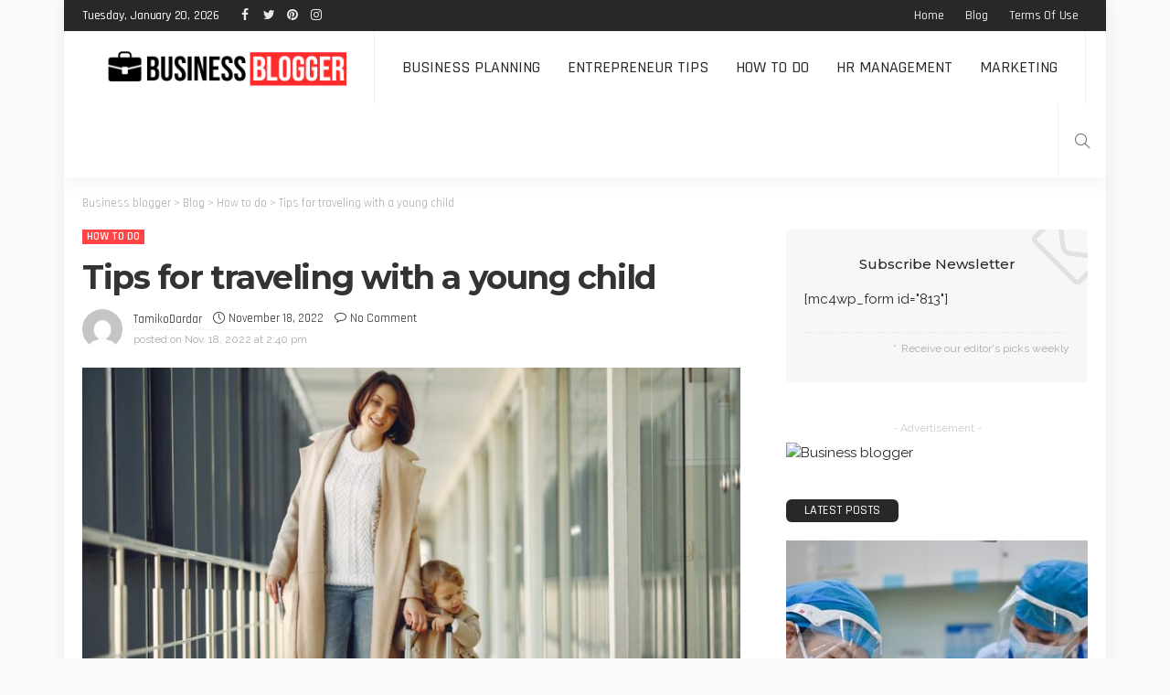

--- FILE ---
content_type: text/html; charset=UTF-8
request_url: https://azafran.com.au/tips-for-traveling-with-a-young-child/
body_size: 29132
content:
<!DOCTYPE html>
<html lang="en-US"
	prefix="og: https://ogp.me/ns#" >
<head>
	<meta charset="UTF-8"/>
	<meta http-equiv="X-UA-Compatible" content="IE=edge">
	<meta name="viewport" content="width=device-width, initial-scale=1.0">
	<link rel="profile" href="https://gmpg.org/xfn/11"/>
	<link rel="pingback" href="https://azafran.com.au/xmlrpc.php"/>
	<script type="application/javascript">var newsmax_ruby_ajax_url = "https://azafran.com.au/wp-admin/admin-ajax.php"</script>
		<!-- All in One SEO 4.1.6.2 -->
		<meta name="description" content="If you’re considering taking your young child on a trip this year, there are a few things you need to consider. Not only are some destinations less safe for a small child, but traveling can also be taxing on their little minds and bodies. Here are a few tips to help make your travel experience […]" />
		<meta name="robots" content="max-image-preview:large" />
		<link rel="preconnect" href="https://fonts.gstatic.com" crossorigin><link rel="preload" as="style" onload="this.onload=null;this.rel='stylesheet'" id="rb-preload-gfonts" href="https://fonts.googleapis.com/css?family=Raleway%3A400%7CMontserrat%3A700%2C500%7CRajdhani%3A600%2C400%2C500%2C700%7CLato%3A400%7CRaleway%3A100%2C200%2C300%2C400%2C500%2C600%2C700%2C800%2C900%2C100italic%2C200italic%2C300italic%2C400italic%2C500italic%2C600italic%2C700italic%2C800italic%2C900italic%7CMontserrat%3A700%2C500%7CRajdhani%3A600%2C400%2C500%2C700%7CLato%3A400&amp;display=swap" crossorigin><noscript><link rel="stylesheet" id="rb-preload-gfonts" href="https://fonts.googleapis.com/css?family=Raleway%3A400%7CMontserrat%3A700%2C500%7CRajdhani%3A600%2C400%2C500%2C700%7CLato%3A400%7CRaleway%3A100%2C200%2C300%2C400%2C500%2C600%2C700%2C800%2C900%2C100italic%2C200italic%2C300italic%2C400italic%2C500italic%2C600italic%2C700italic%2C800italic%2C900italic%7CMontserrat%3A700%2C500%7CRajdhani%3A600%2C400%2C500%2C700%7CLato%3A400&amp;display=swap"></noscript><link rel="canonical" href="https://azafran.com.au/tips-for-traveling-with-a-young-child/" />
		<meta property="og:locale" content="en_US" />
		<meta property="og:site_name" content="Business blogger - support to help your business succeed in Australia." />
		<meta property="og:type" content="article" />
		<meta property="og:title" content="Tips for traveling with a young child - Business blogger" />
		<meta property="og:description" content="If you’re considering taking your young child on a trip this year, there are a few things you need to consider. Not only are some destinations less safe for a small child, but traveling can also be taxing on their little minds and bodies. Here are a few tips to help make your travel experience […]" />
		<meta property="og:url" content="https://azafran.com.au/tips-for-traveling-with-a-young-child/" />
		<meta property="article:published_time" content="2022-11-18T14:40:00+00:00" />
		<meta property="article:modified_time" content="2022-12-26T09:26:22+00:00" />
		<meta name="twitter:card" content="summary" />
		<meta name="twitter:title" content="Tips for traveling with a young child - Business blogger" />
		<meta name="twitter:description" content="If you’re considering taking your young child on a trip this year, there are a few things you need to consider. Not only are some destinations less safe for a small child, but traveling can also be taxing on their little minds and bodies. Here are a few tips to help make your travel experience […]" />
		<script type="application/ld+json" class="aioseo-schema">
			{"@context":"https:\/\/schema.org","@graph":[{"@type":"WebSite","@id":"https:\/\/azafran.com.au\/#website","url":"https:\/\/azafran.com.au\/","name":"Business blogger","description":"support to help your business succeed in Australia.","inLanguage":"en-US","publisher":{"@id":"https:\/\/azafran.com.au\/#organization"}},{"@type":"Organization","@id":"https:\/\/azafran.com.au\/#organization","name":"Business blogger","url":"https:\/\/azafran.com.au\/"},{"@type":"BreadcrumbList","@id":"https:\/\/azafran.com.au\/tips-for-traveling-with-a-young-child\/#breadcrumblist","itemListElement":[{"@type":"ListItem","@id":"https:\/\/azafran.com.au\/#listItem","position":1,"item":{"@type":"WebPage","@id":"https:\/\/azafran.com.au\/","name":"Home","description":"support to help your business succeed in Australia.","url":"https:\/\/azafran.com.au\/"},"nextItem":"https:\/\/azafran.com.au\/tips-for-traveling-with-a-young-child\/#listItem"},{"@type":"ListItem","@id":"https:\/\/azafran.com.au\/tips-for-traveling-with-a-young-child\/#listItem","position":2,"item":{"@type":"WebPage","@id":"https:\/\/azafran.com.au\/tips-for-traveling-with-a-young-child\/","name":"Tips for traveling with a young child","description":"If you\u2019re considering taking your young child on a trip this year, there are a few things you need to consider. Not only are some destinations less safe for a small child, but traveling can also be taxing on their little minds and bodies. Here are a few tips to help make your travel experience [\u2026]","url":"https:\/\/azafran.com.au\/tips-for-traveling-with-a-young-child\/"},"previousItem":"https:\/\/azafran.com.au\/#listItem"}]},{"@type":"Person","@id":"https:\/\/azafran.com.au\/author\/tamikodardar\/#author","url":"https:\/\/azafran.com.au\/author\/tamikodardar\/","name":"TamikoDardar","image":{"@type":"ImageObject","@id":"https:\/\/azafran.com.au\/tips-for-traveling-with-a-young-child\/#authorImage","url":"https:\/\/secure.gravatar.com\/avatar\/f3b329f7a61df9712c1ae0c8ccd3e87c809c0e5f11f4497f5002e0a4f26b972e?s=96&d=mm&r=g","width":96,"height":96,"caption":"TamikoDardar"}},{"@type":"WebPage","@id":"https:\/\/azafran.com.au\/tips-for-traveling-with-a-young-child\/#webpage","url":"https:\/\/azafran.com.au\/tips-for-traveling-with-a-young-child\/","name":"Tips for traveling with a young child - Business blogger","description":"If you\u2019re considering taking your young child on a trip this year, there are a few things you need to consider. Not only are some destinations less safe for a small child, but traveling can also be taxing on their little minds and bodies. Here are a few tips to help make your travel experience [\u2026]","inLanguage":"en-US","isPartOf":{"@id":"https:\/\/azafran.com.au\/#website"},"breadcrumb":{"@id":"https:\/\/azafran.com.au\/tips-for-traveling-with-a-young-child\/#breadcrumblist"},"author":"https:\/\/azafran.com.au\/author\/tamikodardar\/#author","creator":"https:\/\/azafran.com.au\/author\/tamikodardar\/#author","image":{"@type":"ImageObject","@id":"https:\/\/azafran.com.au\/#mainImage","url":"https:\/\/azafran.com.au\/wp-content\/uploads\/2022\/11\/10.jpeg","width":2250,"height":1500},"primaryImageOfPage":{"@id":"https:\/\/azafran.com.au\/tips-for-traveling-with-a-young-child\/#mainImage"},"datePublished":"2022-11-18T14:40:00+00:00","dateModified":"2022-12-26T09:26:22+00:00"},{"@type":"BlogPosting","@id":"https:\/\/azafran.com.au\/tips-for-traveling-with-a-young-child\/#blogposting","name":"Tips for traveling with a young child - Business blogger","description":"If you\u2019re considering taking your young child on a trip this year, there are a few things you need to consider. Not only are some destinations less safe for a small child, but traveling can also be taxing on their little minds and bodies. Here are a few tips to help make your travel experience [\u2026]","inLanguage":"en-US","headline":"Tips for traveling with a young child","author":{"@id":"https:\/\/azafran.com.au\/author\/tamikodardar\/#author"},"publisher":{"@id":"https:\/\/azafran.com.au\/#organization"},"datePublished":"2022-11-18T14:40:00+00:00","dateModified":"2022-12-26T09:26:22+00:00","articleSection":"How to do","mainEntityOfPage":{"@id":"https:\/\/azafran.com.au\/tips-for-traveling-with-a-young-child\/#webpage"},"isPartOf":{"@id":"https:\/\/azafran.com.au\/tips-for-traveling-with-a-young-child\/#webpage"},"image":{"@type":"ImageObject","@id":"https:\/\/azafran.com.au\/#articleImage","url":"https:\/\/azafran.com.au\/wp-content\/uploads\/2022\/11\/10.jpeg","width":2250,"height":1500}}]}
		</script>
		<!-- All in One SEO -->


	<!-- This site is optimized with the Yoast SEO plugin v19.12 - https://yoast.com/wordpress/plugins/seo/ -->
	<title>Tips for traveling with a young child - Business blogger</title>
	<link rel="canonical" href="https://azafran.com.au/tips-for-traveling-with-a-young-child/" />
	<meta property="og:locale" content="en_US" />
	<meta property="og:type" content="article" />
	<meta property="og:title" content="Tips for traveling with a young child - Business blogger" />
	<meta property="og:description" content="If you’re considering taking your young child on a trip this year, there are a few things you need to consider. Not only are some destinations less safe for a small child, but traveling can also be taxing on their little minds and bodies. Here are a few tips to help make your travel experience [&hellip;]" />
	<meta property="og:url" content="https://azafran.com.au/tips-for-traveling-with-a-young-child/" />
	<meta property="og:site_name" content="Business blogger" />
	<meta property="article:published_time" content="2022-11-18T14:40:00+00:00" />
	<meta property="article:modified_time" content="2022-12-26T09:26:22+00:00" />
	<meta property="og:image" content="http://azafran.com.au/wp-content/uploads/2022/11/10.jpeg" />
	<meta property="og:image:width" content="2250" />
	<meta property="og:image:height" content="1500" />
	<meta property="og:image:type" content="image/jpeg" />
	<meta name="author" content="TamikoDardar" />
	<meta name="twitter:card" content="summary_large_image" />
	<meta name="twitter:label1" content="Written by" />
	<meta name="twitter:data1" content="TamikoDardar" />
	<meta name="twitter:label2" content="Est. reading time" />
	<meta name="twitter:data2" content="5 minutes" />
	<script type="application/ld+json" class="yoast-schema-graph">{"@context":"https://schema.org","@graph":[{"@type":"WebPage","@id":"https://azafran.com.au/tips-for-traveling-with-a-young-child/","url":"https://azafran.com.au/tips-for-traveling-with-a-young-child/","name":"Tips for traveling with a young child - Business blogger","isPartOf":{"@id":"https://azafran.com.au/#website"},"primaryImageOfPage":{"@id":"https://azafran.com.au/tips-for-traveling-with-a-young-child/#primaryimage"},"image":{"@id":"https://azafran.com.au/tips-for-traveling-with-a-young-child/#primaryimage"},"thumbnailUrl":"https://azafran.com.au/wp-content/uploads/2022/11/10.jpeg","datePublished":"2022-11-18T14:40:00+00:00","dateModified":"2022-12-26T09:26:22+00:00","author":{"@id":"https://azafran.com.au/#/schema/person/6a340e4bc88ab25c78a4ddb3b3e2855a"},"breadcrumb":{"@id":"https://azafran.com.au/tips-for-traveling-with-a-young-child/#breadcrumb"},"inLanguage":"en-US","potentialAction":[{"@type":"ReadAction","target":["https://azafran.com.au/tips-for-traveling-with-a-young-child/"]}]},{"@type":"ImageObject","inLanguage":"en-US","@id":"https://azafran.com.au/tips-for-traveling-with-a-young-child/#primaryimage","url":"https://azafran.com.au/wp-content/uploads/2022/11/10.jpeg","contentUrl":"https://azafran.com.au/wp-content/uploads/2022/11/10.jpeg","width":2250,"height":1500},{"@type":"BreadcrumbList","@id":"https://azafran.com.au/tips-for-traveling-with-a-young-child/#breadcrumb","itemListElement":[{"@type":"ListItem","position":1,"name":"Home","item":"https://azafran.com.au/"},{"@type":"ListItem","position":2,"name":"Blog","item":"https://azafran.com.au/blog/"},{"@type":"ListItem","position":3,"name":"Tips for traveling with a young child"}]},{"@type":"WebSite","@id":"https://azafran.com.au/#website","url":"https://azafran.com.au/","name":"Business blogger","description":"support to help your business succeed in Australia.","potentialAction":[{"@type":"SearchAction","target":{"@type":"EntryPoint","urlTemplate":"https://azafran.com.au/?s={search_term_string}"},"query-input":"required name=search_term_string"}],"inLanguage":"en-US"},{"@type":"Person","@id":"https://azafran.com.au/#/schema/person/6a340e4bc88ab25c78a4ddb3b3e2855a","name":"TamikoDardar","image":{"@type":"ImageObject","inLanguage":"en-US","@id":"https://azafran.com.au/#/schema/person/image/","url":"https://secure.gravatar.com/avatar/f3b329f7a61df9712c1ae0c8ccd3e87c809c0e5f11f4497f5002e0a4f26b972e?s=96&d=mm&r=g","contentUrl":"https://secure.gravatar.com/avatar/f3b329f7a61df9712c1ae0c8ccd3e87c809c0e5f11f4497f5002e0a4f26b972e?s=96&d=mm&r=g","caption":"TamikoDardar"},"sameAs":["http://azafran.com.au"],"url":"https://azafran.com.au/author/tamikodardar/"}]}</script>
	<!-- / Yoast SEO plugin. -->


<link rel='dns-prefetch' href='//fonts.googleapis.com' />
<link rel="alternate" type="application/rss+xml" title="Business blogger &raquo; Feed" href="https://azafran.com.au/feed/" />
<link rel="alternate" type="application/rss+xml" title="Business blogger &raquo; Comments Feed" href="https://azafran.com.au/comments/feed/" />
<link rel="alternate" type="application/rss+xml" title="Business blogger &raquo; Tips for traveling with a young child Comments Feed" href="https://azafran.com.au/tips-for-traveling-with-a-young-child/feed/" />
<link rel="alternate" title="oEmbed (JSON)" type="application/json+oembed" href="https://azafran.com.au/wp-json/oembed/1.0/embed?url=https%3A%2F%2Fazafran.com.au%2Ftips-for-traveling-with-a-young-child%2F" />
<link rel="alternate" title="oEmbed (XML)" type="text/xml+oembed" href="https://azafran.com.au/wp-json/oembed/1.0/embed?url=https%3A%2F%2Fazafran.com.au%2Ftips-for-traveling-with-a-young-child%2F&#038;format=xml" />
		<!-- This site uses the Google Analytics by MonsterInsights plugin v8.10.0 - Using Analytics tracking - https://www.monsterinsights.com/ -->
		<!-- Note: MonsterInsights is not currently configured on this site. The site owner needs to authenticate with Google Analytics in the MonsterInsights settings panel. -->
					<!-- No UA code set -->
				<!-- / Google Analytics by MonsterInsights -->
		<style id='wp-img-auto-sizes-contain-inline-css'>
img:is([sizes=auto i],[sizes^="auto," i]){contain-intrinsic-size:3000px 1500px}
/*# sourceURL=wp-img-auto-sizes-contain-inline-css */
</style>

<link rel='stylesheet' id='newsmax_ruby_core_style-css' href='https://azafran.com.au/wp-content/plugins/newsmax-core/assets/style.css?ver=4.0' media='all' />
<style id='wp-emoji-styles-inline-css'>

	img.wp-smiley, img.emoji {
		display: inline !important;
		border: none !important;
		box-shadow: none !important;
		height: 1em !important;
		width: 1em !important;
		margin: 0 0.07em !important;
		vertical-align: -0.1em !important;
		background: none !important;
		padding: 0 !important;
	}
/*# sourceURL=wp-emoji-styles-inline-css */
</style>
<link rel='stylesheet' id='wp-block-library-css' href='https://azafran.com.au/wp-includes/css/dist/block-library/style.min.css?ver=6.9' media='all' />
<style id='wp-block-image-inline-css'>
.wp-block-image>a,.wp-block-image>figure>a{display:inline-block}.wp-block-image img{box-sizing:border-box;height:auto;max-width:100%;vertical-align:bottom}@media not (prefers-reduced-motion){.wp-block-image img.hide{visibility:hidden}.wp-block-image img.show{animation:show-content-image .4s}}.wp-block-image[style*=border-radius] img,.wp-block-image[style*=border-radius]>a{border-radius:inherit}.wp-block-image.has-custom-border img{box-sizing:border-box}.wp-block-image.aligncenter{text-align:center}.wp-block-image.alignfull>a,.wp-block-image.alignwide>a{width:100%}.wp-block-image.alignfull img,.wp-block-image.alignwide img{height:auto;width:100%}.wp-block-image .aligncenter,.wp-block-image .alignleft,.wp-block-image .alignright,.wp-block-image.aligncenter,.wp-block-image.alignleft,.wp-block-image.alignright{display:table}.wp-block-image .aligncenter>figcaption,.wp-block-image .alignleft>figcaption,.wp-block-image .alignright>figcaption,.wp-block-image.aligncenter>figcaption,.wp-block-image.alignleft>figcaption,.wp-block-image.alignright>figcaption{caption-side:bottom;display:table-caption}.wp-block-image .alignleft{float:left;margin:.5em 1em .5em 0}.wp-block-image .alignright{float:right;margin:.5em 0 .5em 1em}.wp-block-image .aligncenter{margin-left:auto;margin-right:auto}.wp-block-image :where(figcaption){margin-bottom:1em;margin-top:.5em}.wp-block-image.is-style-circle-mask img{border-radius:9999px}@supports ((-webkit-mask-image:none) or (mask-image:none)) or (-webkit-mask-image:none){.wp-block-image.is-style-circle-mask img{border-radius:0;-webkit-mask-image:url('data:image/svg+xml;utf8,<svg viewBox="0 0 100 100" xmlns="http://www.w3.org/2000/svg"><circle cx="50" cy="50" r="50"/></svg>');mask-image:url('data:image/svg+xml;utf8,<svg viewBox="0 0 100 100" xmlns="http://www.w3.org/2000/svg"><circle cx="50" cy="50" r="50"/></svg>');mask-mode:alpha;-webkit-mask-position:center;mask-position:center;-webkit-mask-repeat:no-repeat;mask-repeat:no-repeat;-webkit-mask-size:contain;mask-size:contain}}:root :where(.wp-block-image.is-style-rounded img,.wp-block-image .is-style-rounded img){border-radius:9999px}.wp-block-image figure{margin:0}.wp-lightbox-container{display:flex;flex-direction:column;position:relative}.wp-lightbox-container img{cursor:zoom-in}.wp-lightbox-container img:hover+button{opacity:1}.wp-lightbox-container button{align-items:center;backdrop-filter:blur(16px) saturate(180%);background-color:#5a5a5a40;border:none;border-radius:4px;cursor:zoom-in;display:flex;height:20px;justify-content:center;opacity:0;padding:0;position:absolute;right:16px;text-align:center;top:16px;width:20px;z-index:100}@media not (prefers-reduced-motion){.wp-lightbox-container button{transition:opacity .2s ease}}.wp-lightbox-container button:focus-visible{outline:3px auto #5a5a5a40;outline:3px auto -webkit-focus-ring-color;outline-offset:3px}.wp-lightbox-container button:hover{cursor:pointer;opacity:1}.wp-lightbox-container button:focus{opacity:1}.wp-lightbox-container button:focus,.wp-lightbox-container button:hover,.wp-lightbox-container button:not(:hover):not(:active):not(.has-background){background-color:#5a5a5a40;border:none}.wp-lightbox-overlay{box-sizing:border-box;cursor:zoom-out;height:100vh;left:0;overflow:hidden;position:fixed;top:0;visibility:hidden;width:100%;z-index:100000}.wp-lightbox-overlay .close-button{align-items:center;cursor:pointer;display:flex;justify-content:center;min-height:40px;min-width:40px;padding:0;position:absolute;right:calc(env(safe-area-inset-right) + 16px);top:calc(env(safe-area-inset-top) + 16px);z-index:5000000}.wp-lightbox-overlay .close-button:focus,.wp-lightbox-overlay .close-button:hover,.wp-lightbox-overlay .close-button:not(:hover):not(:active):not(.has-background){background:none;border:none}.wp-lightbox-overlay .lightbox-image-container{height:var(--wp--lightbox-container-height);left:50%;overflow:hidden;position:absolute;top:50%;transform:translate(-50%,-50%);transform-origin:top left;width:var(--wp--lightbox-container-width);z-index:9999999999}.wp-lightbox-overlay .wp-block-image{align-items:center;box-sizing:border-box;display:flex;height:100%;justify-content:center;margin:0;position:relative;transform-origin:0 0;width:100%;z-index:3000000}.wp-lightbox-overlay .wp-block-image img{height:var(--wp--lightbox-image-height);min-height:var(--wp--lightbox-image-height);min-width:var(--wp--lightbox-image-width);width:var(--wp--lightbox-image-width)}.wp-lightbox-overlay .wp-block-image figcaption{display:none}.wp-lightbox-overlay button{background:none;border:none}.wp-lightbox-overlay .scrim{background-color:#fff;height:100%;opacity:.9;position:absolute;width:100%;z-index:2000000}.wp-lightbox-overlay.active{visibility:visible}@media not (prefers-reduced-motion){.wp-lightbox-overlay.active{animation:turn-on-visibility .25s both}.wp-lightbox-overlay.active img{animation:turn-on-visibility .35s both}.wp-lightbox-overlay.show-closing-animation:not(.active){animation:turn-off-visibility .35s both}.wp-lightbox-overlay.show-closing-animation:not(.active) img{animation:turn-off-visibility .25s both}.wp-lightbox-overlay.zoom.active{animation:none;opacity:1;visibility:visible}.wp-lightbox-overlay.zoom.active .lightbox-image-container{animation:lightbox-zoom-in .4s}.wp-lightbox-overlay.zoom.active .lightbox-image-container img{animation:none}.wp-lightbox-overlay.zoom.active .scrim{animation:turn-on-visibility .4s forwards}.wp-lightbox-overlay.zoom.show-closing-animation:not(.active){animation:none}.wp-lightbox-overlay.zoom.show-closing-animation:not(.active) .lightbox-image-container{animation:lightbox-zoom-out .4s}.wp-lightbox-overlay.zoom.show-closing-animation:not(.active) .lightbox-image-container img{animation:none}.wp-lightbox-overlay.zoom.show-closing-animation:not(.active) .scrim{animation:turn-off-visibility .4s forwards}}@keyframes show-content-image{0%{visibility:hidden}99%{visibility:hidden}to{visibility:visible}}@keyframes turn-on-visibility{0%{opacity:0}to{opacity:1}}@keyframes turn-off-visibility{0%{opacity:1;visibility:visible}99%{opacity:0;visibility:visible}to{opacity:0;visibility:hidden}}@keyframes lightbox-zoom-in{0%{transform:translate(calc((-100vw + var(--wp--lightbox-scrollbar-width))/2 + var(--wp--lightbox-initial-left-position)),calc(-50vh + var(--wp--lightbox-initial-top-position))) scale(var(--wp--lightbox-scale))}to{transform:translate(-50%,-50%) scale(1)}}@keyframes lightbox-zoom-out{0%{transform:translate(-50%,-50%) scale(1);visibility:visible}99%{visibility:visible}to{transform:translate(calc((-100vw + var(--wp--lightbox-scrollbar-width))/2 + var(--wp--lightbox-initial-left-position)),calc(-50vh + var(--wp--lightbox-initial-top-position))) scale(var(--wp--lightbox-scale));visibility:hidden}}
/*# sourceURL=https://azafran.com.au/wp-includes/blocks/image/style.min.css */
</style>
<style id='wp-block-image-theme-inline-css'>
:root :where(.wp-block-image figcaption){color:#555;font-size:13px;text-align:center}.is-dark-theme :root :where(.wp-block-image figcaption){color:#ffffffa6}.wp-block-image{margin:0 0 1em}
/*# sourceURL=https://azafran.com.au/wp-includes/blocks/image/theme.min.css */
</style>
<style id='global-styles-inline-css'>
:root{--wp--preset--aspect-ratio--square: 1;--wp--preset--aspect-ratio--4-3: 4/3;--wp--preset--aspect-ratio--3-4: 3/4;--wp--preset--aspect-ratio--3-2: 3/2;--wp--preset--aspect-ratio--2-3: 2/3;--wp--preset--aspect-ratio--16-9: 16/9;--wp--preset--aspect-ratio--9-16: 9/16;--wp--preset--color--black: #000000;--wp--preset--color--cyan-bluish-gray: #abb8c3;--wp--preset--color--white: #ffffff;--wp--preset--color--pale-pink: #f78da7;--wp--preset--color--vivid-red: #cf2e2e;--wp--preset--color--luminous-vivid-orange: #ff6900;--wp--preset--color--luminous-vivid-amber: #fcb900;--wp--preset--color--light-green-cyan: #7bdcb5;--wp--preset--color--vivid-green-cyan: #00d084;--wp--preset--color--pale-cyan-blue: #8ed1fc;--wp--preset--color--vivid-cyan-blue: #0693e3;--wp--preset--color--vivid-purple: #9b51e0;--wp--preset--gradient--vivid-cyan-blue-to-vivid-purple: linear-gradient(135deg,rgb(6,147,227) 0%,rgb(155,81,224) 100%);--wp--preset--gradient--light-green-cyan-to-vivid-green-cyan: linear-gradient(135deg,rgb(122,220,180) 0%,rgb(0,208,130) 100%);--wp--preset--gradient--luminous-vivid-amber-to-luminous-vivid-orange: linear-gradient(135deg,rgb(252,185,0) 0%,rgb(255,105,0) 100%);--wp--preset--gradient--luminous-vivid-orange-to-vivid-red: linear-gradient(135deg,rgb(255,105,0) 0%,rgb(207,46,46) 100%);--wp--preset--gradient--very-light-gray-to-cyan-bluish-gray: linear-gradient(135deg,rgb(238,238,238) 0%,rgb(169,184,195) 100%);--wp--preset--gradient--cool-to-warm-spectrum: linear-gradient(135deg,rgb(74,234,220) 0%,rgb(151,120,209) 20%,rgb(207,42,186) 40%,rgb(238,44,130) 60%,rgb(251,105,98) 80%,rgb(254,248,76) 100%);--wp--preset--gradient--blush-light-purple: linear-gradient(135deg,rgb(255,206,236) 0%,rgb(152,150,240) 100%);--wp--preset--gradient--blush-bordeaux: linear-gradient(135deg,rgb(254,205,165) 0%,rgb(254,45,45) 50%,rgb(107,0,62) 100%);--wp--preset--gradient--luminous-dusk: linear-gradient(135deg,rgb(255,203,112) 0%,rgb(199,81,192) 50%,rgb(65,88,208) 100%);--wp--preset--gradient--pale-ocean: linear-gradient(135deg,rgb(255,245,203) 0%,rgb(182,227,212) 50%,rgb(51,167,181) 100%);--wp--preset--gradient--electric-grass: linear-gradient(135deg,rgb(202,248,128) 0%,rgb(113,206,126) 100%);--wp--preset--gradient--midnight: linear-gradient(135deg,rgb(2,3,129) 0%,rgb(40,116,252) 100%);--wp--preset--font-size--small: 13px;--wp--preset--font-size--medium: 20px;--wp--preset--font-size--large: 36px;--wp--preset--font-size--x-large: 42px;--wp--preset--spacing--20: 0.44rem;--wp--preset--spacing--30: 0.67rem;--wp--preset--spacing--40: 1rem;--wp--preset--spacing--50: 1.5rem;--wp--preset--spacing--60: 2.25rem;--wp--preset--spacing--70: 3.38rem;--wp--preset--spacing--80: 5.06rem;--wp--preset--shadow--natural: 6px 6px 9px rgba(0, 0, 0, 0.2);--wp--preset--shadow--deep: 12px 12px 50px rgba(0, 0, 0, 0.4);--wp--preset--shadow--sharp: 6px 6px 0px rgba(0, 0, 0, 0.2);--wp--preset--shadow--outlined: 6px 6px 0px -3px rgb(255, 255, 255), 6px 6px rgb(0, 0, 0);--wp--preset--shadow--crisp: 6px 6px 0px rgb(0, 0, 0);}:where(.is-layout-flex){gap: 0.5em;}:where(.is-layout-grid){gap: 0.5em;}body .is-layout-flex{display: flex;}.is-layout-flex{flex-wrap: wrap;align-items: center;}.is-layout-flex > :is(*, div){margin: 0;}body .is-layout-grid{display: grid;}.is-layout-grid > :is(*, div){margin: 0;}:where(.wp-block-columns.is-layout-flex){gap: 2em;}:where(.wp-block-columns.is-layout-grid){gap: 2em;}:where(.wp-block-post-template.is-layout-flex){gap: 1.25em;}:where(.wp-block-post-template.is-layout-grid){gap: 1.25em;}.has-black-color{color: var(--wp--preset--color--black) !important;}.has-cyan-bluish-gray-color{color: var(--wp--preset--color--cyan-bluish-gray) !important;}.has-white-color{color: var(--wp--preset--color--white) !important;}.has-pale-pink-color{color: var(--wp--preset--color--pale-pink) !important;}.has-vivid-red-color{color: var(--wp--preset--color--vivid-red) !important;}.has-luminous-vivid-orange-color{color: var(--wp--preset--color--luminous-vivid-orange) !important;}.has-luminous-vivid-amber-color{color: var(--wp--preset--color--luminous-vivid-amber) !important;}.has-light-green-cyan-color{color: var(--wp--preset--color--light-green-cyan) !important;}.has-vivid-green-cyan-color{color: var(--wp--preset--color--vivid-green-cyan) !important;}.has-pale-cyan-blue-color{color: var(--wp--preset--color--pale-cyan-blue) !important;}.has-vivid-cyan-blue-color{color: var(--wp--preset--color--vivid-cyan-blue) !important;}.has-vivid-purple-color{color: var(--wp--preset--color--vivid-purple) !important;}.has-black-background-color{background-color: var(--wp--preset--color--black) !important;}.has-cyan-bluish-gray-background-color{background-color: var(--wp--preset--color--cyan-bluish-gray) !important;}.has-white-background-color{background-color: var(--wp--preset--color--white) !important;}.has-pale-pink-background-color{background-color: var(--wp--preset--color--pale-pink) !important;}.has-vivid-red-background-color{background-color: var(--wp--preset--color--vivid-red) !important;}.has-luminous-vivid-orange-background-color{background-color: var(--wp--preset--color--luminous-vivid-orange) !important;}.has-luminous-vivid-amber-background-color{background-color: var(--wp--preset--color--luminous-vivid-amber) !important;}.has-light-green-cyan-background-color{background-color: var(--wp--preset--color--light-green-cyan) !important;}.has-vivid-green-cyan-background-color{background-color: var(--wp--preset--color--vivid-green-cyan) !important;}.has-pale-cyan-blue-background-color{background-color: var(--wp--preset--color--pale-cyan-blue) !important;}.has-vivid-cyan-blue-background-color{background-color: var(--wp--preset--color--vivid-cyan-blue) !important;}.has-vivid-purple-background-color{background-color: var(--wp--preset--color--vivid-purple) !important;}.has-black-border-color{border-color: var(--wp--preset--color--black) !important;}.has-cyan-bluish-gray-border-color{border-color: var(--wp--preset--color--cyan-bluish-gray) !important;}.has-white-border-color{border-color: var(--wp--preset--color--white) !important;}.has-pale-pink-border-color{border-color: var(--wp--preset--color--pale-pink) !important;}.has-vivid-red-border-color{border-color: var(--wp--preset--color--vivid-red) !important;}.has-luminous-vivid-orange-border-color{border-color: var(--wp--preset--color--luminous-vivid-orange) !important;}.has-luminous-vivid-amber-border-color{border-color: var(--wp--preset--color--luminous-vivid-amber) !important;}.has-light-green-cyan-border-color{border-color: var(--wp--preset--color--light-green-cyan) !important;}.has-vivid-green-cyan-border-color{border-color: var(--wp--preset--color--vivid-green-cyan) !important;}.has-pale-cyan-blue-border-color{border-color: var(--wp--preset--color--pale-cyan-blue) !important;}.has-vivid-cyan-blue-border-color{border-color: var(--wp--preset--color--vivid-cyan-blue) !important;}.has-vivid-purple-border-color{border-color: var(--wp--preset--color--vivid-purple) !important;}.has-vivid-cyan-blue-to-vivid-purple-gradient-background{background: var(--wp--preset--gradient--vivid-cyan-blue-to-vivid-purple) !important;}.has-light-green-cyan-to-vivid-green-cyan-gradient-background{background: var(--wp--preset--gradient--light-green-cyan-to-vivid-green-cyan) !important;}.has-luminous-vivid-amber-to-luminous-vivid-orange-gradient-background{background: var(--wp--preset--gradient--luminous-vivid-amber-to-luminous-vivid-orange) !important;}.has-luminous-vivid-orange-to-vivid-red-gradient-background{background: var(--wp--preset--gradient--luminous-vivid-orange-to-vivid-red) !important;}.has-very-light-gray-to-cyan-bluish-gray-gradient-background{background: var(--wp--preset--gradient--very-light-gray-to-cyan-bluish-gray) !important;}.has-cool-to-warm-spectrum-gradient-background{background: var(--wp--preset--gradient--cool-to-warm-spectrum) !important;}.has-blush-light-purple-gradient-background{background: var(--wp--preset--gradient--blush-light-purple) !important;}.has-blush-bordeaux-gradient-background{background: var(--wp--preset--gradient--blush-bordeaux) !important;}.has-luminous-dusk-gradient-background{background: var(--wp--preset--gradient--luminous-dusk) !important;}.has-pale-ocean-gradient-background{background: var(--wp--preset--gradient--pale-ocean) !important;}.has-electric-grass-gradient-background{background: var(--wp--preset--gradient--electric-grass) !important;}.has-midnight-gradient-background{background: var(--wp--preset--gradient--midnight) !important;}.has-small-font-size{font-size: var(--wp--preset--font-size--small) !important;}.has-medium-font-size{font-size: var(--wp--preset--font-size--medium) !important;}.has-large-font-size{font-size: var(--wp--preset--font-size--large) !important;}.has-x-large-font-size{font-size: var(--wp--preset--font-size--x-large) !important;}
/*# sourceURL=global-styles-inline-css */
</style>

<style id='classic-theme-styles-inline-css'>
/*! This file is auto-generated */
.wp-block-button__link{color:#fff;background-color:#32373c;border-radius:9999px;box-shadow:none;text-decoration:none;padding:calc(.667em + 2px) calc(1.333em + 2px);font-size:1.125em}.wp-block-file__button{background:#32373c;color:#fff;text-decoration:none}
/*# sourceURL=/wp-includes/css/classic-themes.min.css */
</style>

<link rel='stylesheet' id='bootstrap-css' href='https://azafran.com.au/wp-content/themes/newsmax/assets/external/bootstrap.css?ver=v3.3.1' media='all' />
<link rel='stylesheet' id='font-awesome-css' href='https://azafran.com.au/wp-content/themes/newsmax/assets/external/font-awesome.css?ver=v4.7.0' media='all' />
<link rel='stylesheet' id='simple-line-icons-css' href='https://azafran.com.au/wp-content/themes/newsmax/assets/external/simple-line-icons.css?ver=v2.4.0' media='all' />
<link rel='stylesheet' id='newsmax-miscellaneous-css' href='https://azafran.com.au/wp-content/themes/newsmax/assets/css/miscellaneous.css?ver=4.0' media='all' />
<link rel='stylesheet' id='newsmax-ruby-main-css' href='https://azafran.com.au/wp-content/themes/newsmax/assets/css/main.css?ver=4.0' media='all' />
<link rel='stylesheet' id='newsmax-ruby-responsive-css' href='https://azafran.com.au/wp-content/themes/newsmax/assets/css/responsive.css?ver=4.0' media='all' />
<link rel='stylesheet' id='newsmax-ruby-style-css' href='https://azafran.com.au/wp-content/themes/newsmax-child/style.css?ver=4.0' media='all' />
<style id='newsmax-ruby-style-inline-css'>
#newsmax_ruby_navbar_widget_button-_multiwidget .widget-btn {}#newsmax_ruby_navbar_widget_button-_multiwidget .widget-btn:hover {}
.main-menu-inner .sub-menu, .small-menu-wrap,.header-style-5 .main-menu-inner .sub-menu, .header-style-5 .small-menu-wrap{background-color: #333333;}.mega-col-menu.mega-menu-wrap .sub-menu .sub-menu a,.mega-menu-wrap .block-footer, .small-menu-inner .sub-menu a{border-color: rgba(255,255,255,.1);}.main-menu-inner .sub-menu, .small-menu-wrap{color :#eeeeee;}.sub-menu > li > a:hover, li.is-current-sub{ background-color: rgba(255,255,255,.1); color :#ffffff;}.small-menu-wrap .sub-menu li > a:hover,.mega-col-menu.sub-menu .mega-col-menu-inner a:hover,.small-menu-wrap .sub-menu li > a:hover{color :#ffffff;}.small-menu-inner > li > a, .breadcrumb-wrap, .widget-btn { font-family: Rajdhani;}.small-menu-inner > li > a, .widget-btn { font-weight: 500;}.small-menu-inner {font-size:18px}.small-menu-inner .sub-menu { font-family: Rajdhani;}.small-menu-inner .sub-menu a { font-size: 15px;}.logo-inner img {max-height: 154px;}.breadcrumb-wrap { font-size: 13px;}.post-review-icon, .post-review-score, .score-bar, .review-box-wrap .post-review-info { background-color: #8ad890;}.review-el .review-info-score { color: #8ad890;}body { background-color : #fafafa;background-repeat : no-repeat;background-size : cover;background-attachment : fixed;background-position : left top;}.footer-inner { background-color : #282828;background-repeat : no-repeat;background-size : cover;background-attachment : fixed;background-position : center center;}.banner-wrap { background-color : #ffffff;background-repeat : no-repeat;background-size : cover;background-attachment : fixed;background-position : center center;}body, p {font-family:Raleway;font-weight:400;font-size:15px;line-height:22px;color:#282828;}.main-menu-inner > li > a {font-family:Rajdhani;font-weight:500;text-transform:uppercase;font-size:18px;}.navbar-wrap .is-sub-default {font-family:Rajdhani;font-weight:500;text-transform:capitalize;font-size:15px;letter-spacing:-0.2px;}.topbar-wrap {font-family:Rajdhani;font-weight:500;text-transform:capitalize;font-size:14px;letter-spacing:-0.2px;}.off-canvas-nav-wrap .sub-menu a {font-family:Rajdhani;font-weight:500;text-transform:uppercase;font-size:15px;}.logo-wrap.is-logo-text .logo-title, .off-canvas-logo-wrap.is-logo-text .logo-text {font-family:Rajdhani;font-weight:700;text-transform:none;font-size:42px;letter-spacing:-1px;}.site-tagline {font-family:Raleway;font-weight:400;font-size:14px;}.logo-mobile-wrap .logo-text {font-family:Rajdhani;font-weight:700;text-transform:uppercase;font-size:28px;letter-spacing:-1px;}.block-header-wrap, .is-block-header-style-5 .block-header-wrap {font-family:Rajdhani;font-weight:500;text-transform:uppercase;font-size:15px;}.widget-title, .is-block-header-style-5 .widget-title.block-title {font-family:Rajdhani;font-weight:500;text-transform:uppercase;font-size:14px;}h1 {font-family:Montserrat;font-weight:700;}h2 {font-family:Montserrat;font-weight:700;}h3 {font-family:Montserrat;font-weight:700;}h4 {font-family:Montserrat;font-weight:700;}h5 {font-family:Montserrat;font-weight:700;}h6 {font-family:Montserrat;font-weight:700;}.post-cat-info {font-family:Rajdhani;font-weight:600;text-transform:uppercase;font-size:12px;}.post-meta-info {font-family:Rajdhani;font-weight:400;text-transform:capitalize;font-size:13px;color:#aaaaaa;}.post-btn a {font-family:Lato;font-weight:400;font-size:11px;}.post-title.is-size-0 {font-family:Montserrat;font-weight:700;text-transform:none;font-size:48px;line-height:50px;color:#333333;}.post-title.is-size-1 {font-family:Montserrat;font-weight:700;text-transform:none;color:#333333;}.post-title.is-size-2 {font-family:Montserrat;font-weight:700;text-transform:none;color:#333333;}.post-title.is-size-3 {font-family:Montserrat;font-weight:700;text-transform:none;color:#333333;}.post-title.is-size-4 {font-family:Montserrat;font-weight:500;text-transform:none;font-size:13px;line-height:18px;color:#333333;}@media only screen and (min-width: 992px) and (max-width: 1199px) {body .post-title.is-size-0 {}body .post-title.is-size-1 {}body .post-title.is-size-2 {}body .post-title.is-size-3 {}body .post-title.is-size-4 {}}@media only screen and (max-width: 991px) {body .post-title.is-size-0 {}body .post-title.is-size-1 {}body .post-title.is-size-2 {}body .post-title.is-size-3 {}body .post-title.is-size-4 {}}@media only screen and (max-width: 767px) {body .post-title.is-size-0 {}body .post-title.is-size-1 {}body .post-title.is-size-2 {}body .post-title.is-size-3 {}body .post-title.is-size-4, .post-list-2 .post-title a, .post-list-3 .post-title a {}}@media only screen and (max-width: 767px) {body, p {}.post-excerpt p {}.entry h1 {}.entry h2 {}.entry h3 {}.entry h4 {}.entry h5 {}.entry h6 {}}.post-meta-info-duration { font-family:Rajdhani;}.widget_recent_entries li a, .recentcomments a, .wp-block-latest-posts a { font-family:Montserrat;}
/*# sourceURL=newsmax-ruby-style-inline-css */
</style>

<link rel='stylesheet' id='wp-block-paragraph-css' href='https://azafran.com.au/wp-includes/blocks/paragraph/style.min.css?ver=6.9' media='all' />
<link rel='stylesheet' id='wp-block-heading-css' href='https://azafran.com.au/wp-includes/blocks/heading/style.min.css?ver=6.9' media='all' />
<script src="https://azafran.com.au/wp-includes/js/jquery/jquery.min.js?ver=3.7.1" id="jquery-core-js"></script>
<script src="https://azafran.com.au/wp-includes/js/jquery/jquery-migrate.min.js?ver=3.4.1" id="jquery-migrate-js"></script>
<link rel="https://api.w.org/" href="https://azafran.com.au/wp-json/" /><link rel="alternate" title="JSON" type="application/json" href="https://azafran.com.au/wp-json/wp/v2/posts/1698" /><link rel="EditURI" type="application/rsd+xml" title="RSD" href="https://azafran.com.au/xmlrpc.php?rsd" />
<meta name="generator" content="WordPress 6.9" />
<link rel='shortlink' href='https://azafran.com.au/?p=1698' />
<script type="text/javascript">var ajaxurl = "https://azafran.com.au/wp-admin/admin-ajax.php";</script><style type="text/css" title="dynamic-css" class="options-output">body{background-color:#fafafa;background-repeat:no-repeat;background-size:cover;background-attachment:fixed;background-position:left top;}.banner-wrap{background-color:#ffffff;background-repeat:no-repeat;background-size:cover;background-attachment:fixed;background-position:center center;}body,p{font-family:Raleway;line-height:22px;font-weight:400;font-style:normal;color:#282828;font-size:15px;}.post-title.is-size-0{font-family:Montserrat;text-transform:none;line-height:50px;font-weight:700;font-style:normal;color:#333333;font-size:48px;}.post-title.is-size-1{font-family:Montserrat;text-transform:none;font-weight:700;font-style:normal;color:#333333;}.post-title.is-size-2{font-family:Montserrat;text-transform:none;font-weight:700;font-style:normal;color:#333333;}.post-title.is-size-3{font-family:Montserrat;text-transform:none;font-weight:700;font-style:normal;color:#333333;}.post-title.is-size-4{font-family:Montserrat;text-transform:none;line-height:18px;font-weight:500;font-style:normal;color:#333333;font-size:13px;}.post-cat-info{font-family:Rajdhani;text-transform:uppercase;font-weight:600;font-style:normal;font-size:12px;}.post-meta-info{font-family:Rajdhani;text-transform:capitalize;font-weight:400;font-style:normal;color:#aaaaaa;font-size:13px;}.post-btn a{font-family:Lato;font-weight:400;font-style:normal;font-size:11px;}.block-header-wrap,.is-block-header-style-5 .block-header-wrap{font-family:Rajdhani;text-transform:uppercase;font-weight:500;font-style:normal;font-size:15px;}.widget-title, .is-block-header-style-5 .widget-title.block-title{font-family:Rajdhani;text-transform:uppercase;font-weight:500;font-style:normal;font-size:14px;}.main-menu-inner > li > a{font-family:Rajdhani;text-transform:uppercase;font-weight:500;font-style:normal;font-size:18px;}.navbar-wrap .is-sub-default{font-family:Rajdhani;text-transform:capitalize;letter-spacing:-0.2px;font-weight:500;font-style:normal;font-size:15px;}.topbar-wrap{font-family:Rajdhani;text-transform:capitalize;letter-spacing:-0.2px;font-weight:500;font-style:normal;font-size:14px;}.off-canvas-nav-wrap{font-family:Rajdhani;text-transform:uppercase;font-weight:500;font-style:normal;font-size:16px;}.off-canvas-nav-wrap .sub-menu a{font-family:Rajdhani;text-transform:uppercase;font-weight:500;font-style:normal;font-size:15px;}.logo-wrap.is-logo-text .logo-title,.off-canvas-logo-wrap.is-logo-text .logo-text{font-family:Rajdhani;text-transform:none;letter-spacing:-1px;font-weight:700;font-style:normal;font-size:42px;}.site-tagline{font-family:Raleway;font-weight:400;font-style:normal;font-size:14px;}.logo-mobile-wrap .logo-text{font-family:Rajdhani;text-transform:uppercase;letter-spacing:-1px;font-weight:700;font-style:normal;font-size:28px;}.entry h1{font-family:Montserrat;font-weight:700;font-style:normal;}.entry h2{font-family:Montserrat;font-weight:700;font-style:normal;}.entry h3{font-family:Montserrat;font-weight:700;font-style:normal;}.entry h4{font-family:Montserrat;font-weight:700;font-style:normal;}.entry h5{font-family:Montserrat;font-weight:700;font-style:normal;}.entry h6{font-family:Montserrat;font-weight:700;font-style:normal;}</style></head>
<body class="wp-singular post-template-default single single-post postid-1698 single-format-standard wp-theme-newsmax wp-child-theme-newsmax-child ruby-body is-holder is-navbar-sticky is-site-boxed is-smart-sticky is-site-smooth-display is-fw-topbar is-sidebar-style-2 is-breadcrumb is-tooltips is-back-top is-block-header-style-4 is-cat-style-3 is-btn-style-1 is-entry-image-popup" data-slider_autoplay="1" data-slider_play_speed="5550" >

<div class="off-canvas-wrap off-canvas-holder is-dark-style is-light-text">
	<a href="#" id="ruby-off-canvas-close-btn"><i class="ruby-close-btn"></i></a>
	<div class="off-canvas-inner">

						<div class="off-canvas-logo-wrap is-logo-image">
		<div class="logo-inner">
			<a href="https://azafran.com.au/" class="logo" title="Business blogger">
				<img height="154" width="656" src="http://azafran.com.au/wp-content/uploads/2022/01/logo18.png" alt="Business blogger" loading="lazy">
			</a>
		</div>
	</div>
		
					<div class="off-canvas-search">
				<form method="get" class="searchform" action="https://azafran.com.au/">
	<div class="ruby-search">
		<span class="search-input"><input type="text" placeholder="Search and hit enter&hellip;" value="" name="s" title="search for:"/></span>
		<span class="search-submit"><input type="submit" value="" /><i class="icon-simple icon-magnifier"></i></span>
	</div>
</form>			</div><!--#search form -->
		
												<div class="off-canvas-social tooltips">
					<a class="icon-facebook" title="facebook" href="#" target="_blank"><i class="fa fa-facebook" aria-hidden="true"></i></a><a class="icon-twitter" title="twitter" href="#" target="_blank"><i class="fa fa-twitter" aria-hidden="true"></i></a><a class="icon-pinterest" title="pinterest" href="#" target="_blank"><i class="fa fa-pinterest" aria-hidden="true"></i></a><a class="icon-instagram" title="instagram" href="#" target="_blank"><i class="fa fa-instagram" aria-hidden="true"></i></a>				</div>
					
					<div id="ruby-off-canvas-nav" class="off-canvas-nav-wrap">
				<div class="menu-footer-container"><ul id="offcanvas-menu" class="off-canvas-nav-inner"><li id="menu-item-1071" class="menu-item menu-item-type-post_type menu-item-object-page menu-item-1071"><a href="https://azafran.com.au/contact-us/">Contact us</a></li>
<li id="menu-item-1072" class="menu-item menu-item-type-post_type menu-item-object-page menu-item-1072"><a href="https://azafran.com.au/about-us/">About us</a></li>
</ul></div>			</div>
		
					<div class="off-canvas-widget-section-wrap">
				<div id="archives-1" class="widget widget_archive"><div class="widget-title block-title"><h3>Archives</h3></div>
			<ul>
					<li><a href='https://azafran.com.au/2026/01/'>January 2026</a></li>
	<li><a href='https://azafran.com.au/2025/12/'>December 2025</a></li>
	<li><a href='https://azafran.com.au/2025/11/'>November 2025</a></li>
	<li><a href='https://azafran.com.au/2025/10/'>October 2025</a></li>
	<li><a href='https://azafran.com.au/2025/09/'>September 2025</a></li>
	<li><a href='https://azafran.com.au/2025/08/'>August 2025</a></li>
	<li><a href='https://azafran.com.au/2025/07/'>July 2025</a></li>
	<li><a href='https://azafran.com.au/2025/06/'>June 2025</a></li>
	<li><a href='https://azafran.com.au/2025/05/'>May 2025</a></li>
	<li><a href='https://azafran.com.au/2025/04/'>April 2025</a></li>
	<li><a href='https://azafran.com.au/2025/03/'>March 2025</a></li>
	<li><a href='https://azafran.com.au/2025/02/'>February 2025</a></li>
	<li><a href='https://azafran.com.au/2025/01/'>January 2025</a></li>
	<li><a href='https://azafran.com.au/2024/12/'>December 2024</a></li>
	<li><a href='https://azafran.com.au/2024/11/'>November 2024</a></li>
	<li><a href='https://azafran.com.au/2024/10/'>October 2024</a></li>
	<li><a href='https://azafran.com.au/2024/09/'>September 2024</a></li>
	<li><a href='https://azafran.com.au/2024/08/'>August 2024</a></li>
	<li><a href='https://azafran.com.au/2024/07/'>July 2024</a></li>
	<li><a href='https://azafran.com.au/2024/06/'>June 2024</a></li>
	<li><a href='https://azafran.com.au/2024/05/'>May 2024</a></li>
	<li><a href='https://azafran.com.au/2024/04/'>April 2024</a></li>
	<li><a href='https://azafran.com.au/2024/03/'>March 2024</a></li>
	<li><a href='https://azafran.com.au/2024/02/'>February 2024</a></li>
	<li><a href='https://azafran.com.au/2024/01/'>January 2024</a></li>
	<li><a href='https://azafran.com.au/2023/12/'>December 2023</a></li>
	<li><a href='https://azafran.com.au/2023/11/'>November 2023</a></li>
	<li><a href='https://azafran.com.au/2023/10/'>October 2023</a></li>
	<li><a href='https://azafran.com.au/2023/09/'>September 2023</a></li>
	<li><a href='https://azafran.com.au/2023/08/'>August 2023</a></li>
	<li><a href='https://azafran.com.au/2023/07/'>July 2023</a></li>
	<li><a href='https://azafran.com.au/2023/06/'>June 2023</a></li>
	<li><a href='https://azafran.com.au/2023/05/'>May 2023</a></li>
	<li><a href='https://azafran.com.au/2023/04/'>April 2023</a></li>
	<li><a href='https://azafran.com.au/2023/03/'>March 2023</a></li>
	<li><a href='https://azafran.com.au/2023/02/'>February 2023</a></li>
	<li><a href='https://azafran.com.au/2023/01/'>January 2023</a></li>
	<li><a href='https://azafran.com.au/2022/12/'>December 2022</a></li>
	<li><a href='https://azafran.com.au/2022/11/'>November 2022</a></li>
	<li><a href='https://azafran.com.au/2022/10/'>October 2022</a></li>
	<li><a href='https://azafran.com.au/2022/09/'>September 2022</a></li>
	<li><a href='https://azafran.com.au/2022/08/'>August 2022</a></li>
	<li><a href='https://azafran.com.au/2022/07/'>July 2022</a></li>
	<li><a href='https://azafran.com.au/2022/06/'>June 2022</a></li>
	<li><a href='https://azafran.com.au/2022/05/'>May 2022</a></li>
	<li><a href='https://azafran.com.au/2022/04/'>April 2022</a></li>
	<li><a href='https://azafran.com.au/2022/03/'>March 2022</a></li>
	<li><a href='https://azafran.com.au/2022/02/'>February 2022</a></li>
	<li><a href='https://azafran.com.au/2022/01/'>January 2022</a></li>
			</ul>

			</div><div id="categories-2" class="widget widget_categories"><div class="widget-title block-title"><h3>Categories</h3></div>
			<ul>
					<li class="cat-item cat-item-31"><a href="https://azafran.com.au/category/business-planning/">Business Planning</a>
</li>
	<li class="cat-item cat-item-1"><a href="https://azafran.com.au/category/uncategorized/">Entrepreneur tips</a>
</li>
	<li class="cat-item cat-item-32"><a href="https://azafran.com.au/category/how-to-do/">How to do</a>
</li>
	<li class="cat-item cat-item-33"><a href="https://azafran.com.au/category/hr-management/">HR Management</a>
</li>
	<li class="cat-item cat-item-34"><a href="https://azafran.com.au/category/marketing/">Marketing</a>
</li>
	<li class="cat-item cat-item-45"><a href="https://azafran.com.au/category/technology/">Technology</a>
</li>
			</ul>

			</div>			</div>
			</div>
</div><div id="ruby-site" class="site-outer">
	<div class="header-wrap header-style-4">
	<div class="header-inner">
				<div class="topbar-wrap topbar-style-2">
	<div class="ruby-container">
		<div class="topbar-inner container-inner clearfix">
			<div class="topbar-left">
				
<div class="topbar-date">
	<span >Tuesday, January 20, 2026</span>
</div>								<div class="topbar-elements">
											<div class="topbar-social tooltips">
		<a class="icon-facebook" title="facebook" href="#" target="_blank"><i class="fa fa-facebook" aria-hidden="true"></i></a><a class="icon-twitter" title="twitter" href="#" target="_blank"><i class="fa fa-twitter" aria-hidden="true"></i></a><a class="icon-pinterest" title="pinterest" href="#" target="_blank"><i class="fa fa-pinterest" aria-hidden="true"></i></a><a class="icon-instagram" title="instagram" href="#" target="_blank"><i class="fa fa-instagram" aria-hidden="true"></i></a>	</div>
									</div>
			</div>
			<div class="topbar-right">
					<nav id="ruby-topbar-navigation" class="topbar-menu-wrap">
		<div class="menu-top-container"><ul id="topbar-menu" class="topbar-menu-inner"><li id="menu-item-1049" class="menu-item menu-item-type-post_type menu-item-object-page menu-item-home menu-item-1049"><a href="https://azafran.com.au/">Home</a></li>
<li id="menu-item-1047" class="menu-item menu-item-type-post_type menu-item-object-page current_page_parent menu-item-1047"><a href="https://azafran.com.au/blog/">Blog</a></li>
<li id="menu-item-1046" class="menu-item menu-item-type-custom menu-item-object-custom menu-item-1046"><a href="#">Terms of Use</a></li>
</ul></div>	</nav>
							</div>
		</div>
	</div>
</div>

		<div class="navbar-outer clearfix">
			<div class="navbar-wrap">
					<div class="navbar-inner container-inner clearfix">
						<div class="navbar-mobile">
							<div class="off-canvas-btn-wrap">
	<div class="off-canvas-btn">
		<a href="#" class="ruby-toggle" title="off-canvas button">
			<span class="icon-toggle"></span>
		</a>
	</div>
</div>
							
	<div class="logo-mobile-wrap is-logo-image">
		<a href="https://azafran.com.au/" class="logo-mobile" title="Business blogger">
			<img height="154" width="656" src="http://azafran.com.au/wp-content/uploads/2022/01/logo18.png" alt="Business blogger" loading="lazy">
		</a>
	</div>
						</div><!--#mobile -->
						<div class="navbar-left">
														<div class="logo-wrap is-logo-image"  itemscope  itemtype="https://schema.org/Organization" >
	<div class="logo-inner">
						<a href="https://azafran.com.au/" class="logo" title="Business blogger">
				<img height="154" width="656" src="http://azafran.com.au/wp-content/uploads/2022/01/logo18.png" alt="Business blogger" loading="lazy">
			</a>
				</div>

	</div>
							<nav id="ruby-main-menu" class="main-menu-wrap"  itemscope  itemtype="https://schema.org/SiteNavigationElement" >
	<div class="menu-main-container"><ul id="main-menu" class="main-menu-inner"><li id="menu-item-1050" class="menu-item menu-item-type-taxonomy menu-item-object-category menu-item-1050 is-category-31"><a href="https://azafran.com.au/category/business-planning/">Business Planning</a></li><li id="menu-item-1051" class="menu-item menu-item-type-taxonomy menu-item-object-category menu-item-1051 is-category-1"><a href="https://azafran.com.au/category/uncategorized/">Entrepreneur tips</a></li><li id="menu-item-1052" class="menu-item menu-item-type-taxonomy menu-item-object-category current-post-ancestor current-menu-parent current-post-parent menu-item-1052 is-category-32"><a href="https://azafran.com.au/category/how-to-do/">How to do</a></li><li id="menu-item-1053" class="menu-item menu-item-type-taxonomy menu-item-object-category menu-item-1053 is-category-33"><a href="https://azafran.com.au/category/hr-management/">HR Management</a></li><li id="menu-item-1054" class="menu-item menu-item-type-taxonomy menu-item-object-category menu-item-1054 is-category-34"><a href="https://azafran.com.au/category/marketing/">Marketing</a></li></ul></div></nav>						</div>
						<div class="navbar-right">
							<div class="navbar-elements">
																<div class="navbar-search">
	<a href="#" id="ruby-navbar-search-icon" data-mfp-src="#ruby-header-search-popup" data-effect="mpf-ruby-effect header-search-popup-outer" title="search" class="navbar-search-icon">
		<i class="icon-simple icon-magnifier"></i>
	</a>
</div>
															</div>
						</div>
					</div>
			</div>
		</div>
	</div>

	<div id="ruby-header-search-popup" class="header-search-popup mfp-hide mfp-animation">
	<div class="header-search-popup-inner is-light-text">
		<form class="search-form" method="get" action="https://azafran.com.au/">
			<fieldset>
				<input id="ruby-search-input" type="text" class="field" name="s" value="" placeholder="Type to search&hellip;" autocomplete="off">
				<button type="submit" value="" class="btn"><i class="icon-simple icon-magnifier" aria-hidden="true"></i></button>
			</fieldset>
			<div class="header-search-result"></div>
		</form>
	</div>
</div>	</div>	<div class="site-wrap">
		<div class="site-mask"></div>
		<div class="site-inner"><div class="single-post-outer clearfix"><article id="1698" class="single-post-wrap single-post-1 is-single-left post-1698 post type-post status-publish format-standard has-post-thumbnail hentry category-how-to-do"  itemscope  itemtype="https://schema.org/Article" ><div class="ruby-page-wrap ruby-section row is-sidebar-right ruby-container single-wrap">		<div id="site-breadcrumb" class="breadcrumb-outer">
						<div class="breadcrumb-wrap">
				<div class="breadcrumb-inner ruby-container">
											<span class="breadcrumb-navxt" vocab="https://schema.org/" typeof="BreadcrumbList"><!-- Breadcrumb NavXT 7.0.2 -->
<span property="itemListElement" typeof="ListItem"><a property="item" typeof="WebPage" title="Go to Business blogger." href="https://azafran.com.au" class="home" ><span property="name">Business blogger</span></a><meta property="position" content="1"></span> &gt; <span property="itemListElement" typeof="ListItem"><a property="item" typeof="WebPage" title="Go to Blog." href="https://azafran.com.au/blog/" class="post-root post post-post" ><span property="name">Blog</span></a><meta property="position" content="2"></span> &gt; <span property="itemListElement" typeof="ListItem"><a property="item" typeof="WebPage" title="Go to the How to do Category archives." href="https://azafran.com.au/category/how-to-do/" class="taxonomy category" ><span property="name">How to do</span></a><meta property="position" content="3"></span> &gt; <span property="itemListElement" typeof="ListItem"><span property="name" class="post post-post current-item">Tips for traveling with a young child</span><meta property="url" content="https://azafran.com.au/tips-for-traveling-with-a-young-child/"><meta property="position" content="4"></span></span>
									</div>
			</div>
					</div>
		<div class="ruby-content-wrap single-inner col-sm-8 col-xs-12 content-with-sidebar" ><div class="single-post-header"><div class="post-cat-info single-post-cat-info"><a class="cat-info-el cat-info-id-32" href="https://azafran.com.au/category/how-to-do/" title="How to do">How to do</a></div><h1 class="single-title post-title entry-title is-size-1" itemprop="headline">Tips for traveling with a young child</h1><div class="single-post-meta-info clearfix is-show-avatar"><span class="meta-info-author-thumb"><a href="https://azafran.com.au/author/tamikodardar/"><img alt='TamikoDardar' src='https://secure.gravatar.com/avatar/f3b329f7a61df9712c1ae0c8ccd3e87c809c0e5f11f4497f5002e0a4f26b972e?s=60&#038;d=mm&#038;r=g' srcset='https://secure.gravatar.com/avatar/f3b329f7a61df9712c1ae0c8ccd3e87c809c0e5f11f4497f5002e0a4f26b972e?s=120&#038;d=mm&#038;r=g 2x' class='avatar avatar-60 photo' height='60' width='60' decoding='async'/></a></span><div class="single-post-meta-info-inner"><div class="post-meta-info is-show-icon"><span class="meta-info-el meta-info-author"><i class="icon-simple icon-note"></i><span class="author-meta-name"><a href="https://azafran.com.au/author/tamikodardar/">TamikoDardar</a></span></span><span class="meta-info-el meta-info-date"><i class="icon-simple icon-clock"></i><span>November 18, 2022</span></span><span  class="meta-info-el meta-info-comment"><i class="icon-simple icon-bubble"></i><a href="https://azafran.com.au/tips-for-traveling-with-a-young-child/#respond" title="Tips for traveling with a young child">No comment</a></span></div><div class="meta-info-date-full"><span class="meta-info-date-full-inner"><span>posted on</span> <time class="date published" datetime="2022-11-18T14:40:00+00:00">Nov. 18, 2022 at 2:40 pm</time><time class="updated" datetime="2022-12-26T09:26:22+00:00">December 26, 2022</time></span></div></div></div><div class="single-post-thumb-outer"><div class="post-thumb"><img width="750" height="460" src="https://azafran.com.au/wp-content/uploads/2022/11/10-750x460.jpeg" class="attachment-newsmax_ruby_crop_750x460 size-newsmax_ruby_crop_750x460 wp-post-image" alt="" decoding="async" fetchpriority="high" /></div></div><div class="single-post-action clearfix"><div class="single-post-counter"><div class="single-post-share-total"><span class="share-total-icon"><i class="icon-simple icon-share"></i></span><span class="share-total-number">0</span><span class="share-total-caption post-title is-size-4"><span>Share</span></span></div></div><div class="single-post-meta-info-share"><span class="share-bar-el share-bar-label"><i class="icon-simple icon-share"></i></span><a class="share-bar-el icon-facebook" href="https://www.facebook.com/sharer.php?u=https%3A%2F%2Fazafran.com.au%2Ftips-for-traveling-with-a-young-child%2F" onclick="window.open(this.href, 'mywin','left=50,top=50,width=600,height=350,toolbar=0'); return false;"><i class="fa fa-facebook color-facebook"></i></a><a class="share-bar-el icon-twitter" href="https://twitter.com/intent/tweet?text=Tips+for+traveling+with+a+young+child&amp;url=https%3A%2F%2Fazafran.com.au%2Ftips-for-traveling-with-a-young-child%2F&amp;via=Business+blogger"><i class="fa fa-twitter color-twitter"></i><span style="display: none"><script>!function(d,s,id){var js,fjs=d.getElementsByTagName(s)[0];if(!d.getElementById(id)){js=d.createElement(s);js.id=id;js.src="//platform.twitter.com/widgets.js";fjs.parentNode.insertBefore(js,fjs);}}(document,"script","twitter-wjs");</script></span></a><a class="share-bar-el icon-pinterest" href="https://pinterest.com/pin/create/button/?url=https%3A%2F%2Fazafran.com.au%2Ftips-for-traveling-with-a-young-child%2F&amp;media=https://azafran.com.au/wp-content/uploads/2022/11/10.jpeg&description=Tips+for+traveling+with+a+young+child" onclick="window.open(this.href, 'mywin','left=50,top=50,width=600,height=350,toolbar=0'); return false;"><i class="fa fa-pinterest"></i></a><a class="share-bar-el icon-linkedin" href="https://linkedin.com/shareArticle?mini=true&amp;url=https%3A%2F%2Fazafran.com.au%2Ftips-for-traveling-with-a-young-child%2F&amp;title=Tips+for+traveling+with+a+young+child" onclick="window.open(this.href, 'mywin','left=50,top=50,width=600,height=350,toolbar=0'); return false;"><i class="fa fa-linkedin"></i></a> <a class="share-bar-el icon-tumblr" href="https://www.tumblr.com/share/link?url=https%3A%2F%2Fazafran.com.au%2Ftips-for-traveling-with-a-young-child%2F&amp;name=Tips+for+traveling+with+a+young+child&amp;description=Tips+for+traveling+with+a+young+child" onclick="window.open(this.href, 'mywin','left=50,top=50,width=600,height=350,toolbar=0'); return false;"><i class="fa fa-tumblr"></i></a><a class="share-bar-el icon-reddit" href="https://www.reddit.com/submit?url=https%3A%2F%2Fazafran.com.au%2Ftips-for-traveling-with-a-young-child%2F&title=Tips+for+traveling+with+a+young+child" onclick="window.open(this.href, 'mywin','left=50,top=50,width=600,height=350,toolbar=0'); return false;"><i class="fa fa-reddit"></i></a><a class="share-bar-el icon-vk" href="https://vkontakte.ru/share.php?url=https://azafran.com.au/tips-for-traveling-with-a-young-child/" onclick="window.open(this.href, 'mywin','left=50,top=50,width=600,height=350,toolbar=0'); return false;"><i class="fa fa-vk"></i></a><a class="share-bar-el icon-email" href="mailto:?subject=Tips+for+traveling+with+a+young+child&BODY=I+found+this+article+interesting+and+thought+of+sharing+it+with+you.+Check+it+out%3Ahttps%3A%2F%2Fazafran.com.au%2Ftips-for-traveling-with-a-young-child%2F"><i class="fa fa-envelope"></i></a></div></div></div><div class="single-post-body"><div class="entry single-entry"><div class="entry-content" itemprop="articleBody">
<p>If you’re considering taking your young child on a trip this year, there are a few things you need to consider. Not only are some destinations less safe for a small child, but traveling can also be taxing on their little minds and bodies. Here are a few tips to help make your travel experience as smooth as possible for both you and your tot.</p>



<h2 class="wp-block-heading">Preparation</h2>



<p>Tips for traveling with a young child:<br><br>If you are planning to travel with your child, here are some tips to help make the journey smoother.<br><br>1. Plan ahead. Some things can be easier planned in advance, such as reserving a hotel room or finding out about local attractions.<br><br>2. Make sure you have enough supplies. You will likely need diapers, wipes, food and liquids for your little one. Pack light but make sure you have what you need!<br><br>3. Let them participate in the planning process. Many parents find that their children enjoy helping to plan the trip and getting involved in the excitement of it all.<br><br>4. Make sure your child is aware of safety <a href="https://azafran.com.au/">precautions when traveling overseas</a>. Many places around the world are unsafe for children, so it&#8217;s important they know what to do if something happens while on vacation.</p>



<h2 class="wp-block-heading">Traveling with a young child</h2>



<p>If you are planning a trip with a young child, be prepared! Here are some tips to help make your trip go more smoothly.<br><br>1. Print out your itinerary and map in advance. This will help you get a sense of where you are and what is around you.<br>2. Arrange for someone to watch your child while you are away. This can make traveling much easier, both for you and for your little one.<br>3. Talk about the trip ahead of time with your child. Let them know what is happening each day, where you are going, and when you will be back home. Make sure they understand that they must behave themselves while you&#8217;re away – without spoiling the fun, simply let them know that they can&#8217;t do whatever they want while we&#8217;re gone!<br>4. Pack snacks and drinks for on the go. It&#8217;s easy to get caught up in sightseeing and forget to bring along enough sustenance for a long journey.<br>5. Have an emergency back-up plan in case something goes wrong while you&#8217;re away – including having someone available to take care of your child if necessary!</p>



<h2 class="wp-block-heading">Tips for traveling with a young child</h2>


<div class="wp-block-image">
<figure class="aligncenter size-full is-resized"><img decoding="async" src="https://azafran.com.au/wp-content/uploads/2022/11/11.jpg" alt="" class="wp-image-1700" width="500" srcset="https://azafran.com.au/wp-content/uploads/2022/11/11.jpg 640w, https://azafran.com.au/wp-content/uploads/2022/11/11-300x200.jpg 300w" sizes="(max-width: 640px) 100vw, 640px" /></figure>
</div>


<p>It can be hard to know what to do when packing for a family trip and trying to figure out how much gear is necessary, but thankfully there are a few tips that will make traveling with a young child easier. Find out <a href="https://loveluggage.com.au/collections/hedgren">hedgren  bags</a> for your next trip. <br><br>1. Make sure your child has adequate clothing and enough toys. A lot of families pack too much gear, only to have their child cry from boredom on the plane. Stick to what your child needs and maybe buy one toy that can be played with throughout the flight.<br><br>2. If you&#8217;re flying internationally, pack light! Most airlines allow small bags that don&#8217;t weigh more than 25 pounds, so try not to bring too many bulky items like clothes or toys. This way you can easily get through security without having to check your bag.<br><br>3. If you&#8217;re going somewhere cold, pack a coat for your child and a hat for yourself as well as gloves and boots if necessary. When packing for travel keep in mind that children tend to be more sensitive to colder weather than adults, so be prepared if they become chilly during the trip.</p>



<h2 class="wp-block-heading">How to make travel more affordable for families</h2>



<p>1. Make a budget and stick to it! There is no need to drag your family all over the world on a shoestring budget – even if you think you can’t afford anything, there are always ways to cut back or find deals.<br><br>2. Plan ahead! When planning your trip, make sure to account for child-care expenses so that you can fully enjoy your vacation without having to worry about a kiddo at home.<br><br>3. Use travel sites like Expedia and Orbitz! Both of these sites offer great deals on hotels, airfare, and car rentals – making it easy to get the best prices without ever having to leave home!<br><br>4. Rent a car! Not only is this a good way to see different parts of the country without feeling crazy about taking public transportation everywhere, but renting a car also allows you more flexibility in terms of where you choose to stay.<br><br>5. Bundle your tickets! If you’re traveling with kids under 12, consider bundling your airfare and hotel reservations together in one go – this will save you lots of money and time overall!</p>



<h2 class="wp-block-heading">What are some of the best destinations for families?</h2>


<div class="wp-block-image">
<figure class="aligncenter size-full is-resized"><img decoding="async" src="https://azafran.com.au/wp-content/uploads/2022/11/12-1.jpg" alt="" class="wp-image-1701" width="500" srcset="https://azafran.com.au/wp-content/uploads/2022/11/12-1.jpg 640w, https://azafran.com.au/wp-content/uploads/2022/11/12-1-300x200.jpg 300w" sizes="(max-width: 640px) 100vw, 640px" /></figure>
</div>


<p>There are plenty of great destinations for families, depending on what interests your child. Some popular choices include amusement parks such as Disney World and Universal Studios, historical sites such as Colonial Williamsburg in Virginia or Stonehenge in England, and animal safaris including those at zoos or safari parks. You can also explore interesting neighborhoods such as Greenwich Village in New York City or the Castro District in San Francisco. Of course, these are just a few examples &#8211; the possibilities are endless!<br><br>When planning your trip, it&#8217;s important to factor in what will be comfortable for your child. If you&#8217;re considering a destination with lots of people, like amusement parks or beaches, make sure to schedule enough time to allow them to play without feeling overwhelmed. For destinations with more indoor activities like museums or historical sites, keep in mind that kids may get tired faster if there is too much activity happening at once. Try to schedule rest breaks accordingly so everyone can have a good time.<br><br>Finally, be sure to pack plenty of snacks and drinks for both you and your child. It can be hard to find food that&#8217;s both kid-friendly and filling on long trips, so having some easy options ready will save both of you from feeling hungry or thirsty during your visit.</p>



<p></p>
<div class="single-post-tag-outer post-title is-size-4"></div></div></div><div class="single-post-share-big"><div class="single-post-share-big-inner"><a class="share-bar-el-big icon-facebook" href="https://www.facebook.com/sharer.php?u=https%3A%2F%2Fazafran.com.au%2Ftips-for-traveling-with-a-young-child%2F" onclick="window.open(this.href, 'mywin','left=50,top=50,width=600,height=350,toolbar=0'); return false;"><i class="fa fa-facebook color-facebook"></i><span>Share on Facebook</span></a><a class="share-bar-el-big icon-twitter" href="https://twitter.com/intent/tweet?text=Tips+for+traveling+with+a+young+child&amp;url=https%3A%2F%2Fazafran.com.au%2Ftips-for-traveling-with-a-young-child%2F&amp;via=Business+blogger"><i class="fa fa-twitter color-twitter"></i><span>Share on Twitter</span></a></div></div><div class="article-meta is-hidden"><meta itemprop="mainEntityOfPage" content="https://azafran.com.au/tips-for-traveling-with-a-young-child/"><span class="vcard author" itemprop="author" content="TamikoDardar"><span class="fn">TamikoDardar</span></span><time class="date published entry-date" datetime="2022-11-18T14:40:00+00:00" content="2022-11-18T14:40:00+00:00" itemprop="datePublished">November 18, 2022</time><meta class="updated" itemprop="dateModified" content="2022-12-26T09:26:22+00:00"><span itemprop="image" itemscope itemtype="https://schema.org/ImageObject"><meta itemprop="url" content="https://azafran.com.au/wp-content/uploads/2022/11/10.jpeg"><meta itemprop="width" content="2250"><meta itemprop="height" content="1500"></span><span itemprop="publisher" itemscope itemtype="https://schema.org/Organization"><meta itemprop="name" content="Business blogger"><span itemprop="logo" itemscope itemtype="https://schema.org/ImageObject"><meta itemprop="url" content="http://azafran.com.au/wp-content/uploads/2022/01/logo18.png"></span></span></div></div><div class="single-post-box-outer"><nav class="single-post-box single-post-box-nav clearfix row"><div class="col-sm-6 col-xs-12 nav-el nav-left"><div class="nav-arrow"><i class="fa fa-angle-left"></i><span class="nav-sub-title">previous article</span></div><h3 class="post-title is-size-4"><a href="https://azafran.com.au/what-is-flaring-tool-and-how-to-use-it/" rel="bookmark" title="What is flaring tool and how to use it">What is flaring tool and how to use it</a></h3></div><div class="col-sm-6 col-xs-12 nav-el nav-right"><div class="nav-arrow"><span class="nav-sub-title">next article</span><i class="fa fa-angle-right"></i></div><h3 class="post-title is-size-4"><a href="https://azafran.com.au/keeping-your-house-clean-even-if-you-are-busy/" rel="bookmark" title="Keeping your house clean even if you are busy">Keeping your house clean even if you are busy</a></h3></div></nav><div class="single-post-box-author clearfix"><div class="box-author-thumb"><a href="https://azafran.com.au/author/tamikodardar/"><img alt='TamikoDardar' src='https://secure.gravatar.com/avatar/f3b329f7a61df9712c1ae0c8ccd3e87c809c0e5f11f4497f5002e0a4f26b972e?s=100&#038;d=mm&#038;r=g' srcset='https://secure.gravatar.com/avatar/f3b329f7a61df9712c1ae0c8ccd3e87c809c0e5f11f4497f5002e0a4f26b972e?s=200&#038;d=mm&#038;r=g 2x' class='avatar avatar-100 photo' height='100' width='100' decoding='async'/></a></div><div class="box-author-content"><div class="box-author-title"><span class="box-author-title-caption">the author</span><a href="https://azafran.com.au/author/tamikodardar/">TamikoDardar</a></div><div class="box-author-desc"></div><div class="box-author-footer"><div class="box-author-social tooltips"><a class="icon-website" title="website" href="http://azafran.com.au" target="_blank"><i class="fa fa-link" aria-hidden="true"></i></a></div><div class="box-author-viewmore"><i class="fa fa-long-arrow-right"></i><span>All posts by</span><a href="https://azafran.com.au/author/tamikodardar/">TamikoDardar</a></div></div></div></div><div class="single-post-box single-post-box-comment is-show-btn"><div class="box-comment-btn-wrap"><a href="#" class="box-comment-btn">Leave a reply </a></div><div class="box-comment-content"><div id="comments" class="comments-area">
	
		<div id="respond" class="comment-respond">
		<h3 id="reply-title" class="comment-reply-title">Leave a Reply <small><a rel="nofollow" id="cancel-comment-reply-link" href="/tips-for-traveling-with-a-young-child/#respond" style="display:none;">Cancel reply</a></small></h3><form action="https://azafran.com.au/wp-comments-post.php" method="post" id="commentform" class="comment-form"><p class="comment-form comment-form-comment"><label for="comment" >Write your comment here</label><textarea id="comment" name="comment" cols="45" rows="8" aria-required="true" placeholder="Write your comment here..."></textarea></p><p class="comment-form comment-form-author"><label for="author" >Name</label><input id="author" name="author" type="text" placeholder="Name..." size="30"  aria-required='true' /></p>
<p class="comment-form comment-form-email"><label for="email" >Email</label><input id="email" name="email" type="text" placeholder="Email..."  aria-required='true' /></p>
<p class="comment-form comment-form-url"><label for="url">Website</label><input id="url" name="url" type="text" placeholder="Website..."  aria-required='true' /></p>
<p class="comment-form-cookies-consent"><input id="wp-comment-cookies-consent" name="wp-comment-cookies-consent" type="checkbox" value="yes" /> <label for="wp-comment-cookies-consent">Save my name, email, and website in this browser for the next time I comment.</label></p>
<p class="form-submit"><input name="submit" type="submit" id="comment-submit" class="clearfix" value="Post Comment" /> <input type='hidden' name='comment_post_ID' value='1698' id='comment_post_ID' />
<input type='hidden' name='comment_parent' id='comment_parent' value='0' />
</p></form>	</div><!-- #respond -->
	
</div></div></div><div class="single-post-box-related clearfix box-related-1" data-excerpt= 0 data-related_post_id= 1698 data-related_page_current= 1 data-related_page_max= 56 data-related_layout= 1 data-cat_info= 1 data-meta_info= 1 data-share= 1 data-sidebar_position= right ><div class="box-related-header block-header-wrap"><div class="block-header-inner"><div class="block-title"><h3>You Might Also Like</h3></div></div></div><div class="box-related-content row"><div class="post-outer col-sm-6 col-xs-12"><article class="post-wrap post-grid post-grid-2"><div class="post-header"><div class="post-thumb-outer ruby-animated-image ruby-zoom"><div class="post-thumb is-image"><a href="https://azafran.com.au/kitchen-renovations-making-beautiful-and-useful-spaces-that-fit-your-way-of-life/" title="Kitchen renovations: making beautiful and useful spaces that fit your way of life" rel="bookmark"><span class="thumbnail-resize"><img width="364" height="225" src="https://azafran.com.au/wp-content/uploads/2025/12/1-1-364x225.jpg" class="attachment-newsmax_ruby_crop_364x225 size-newsmax_ruby_crop_364x225 wp-post-image" alt="" decoding="async" loading="lazy" /></span></a></div><div class="post-mask-overlay"></div><div class="post-cat-info is-absolute is-light-text"><a class="cat-info-el cat-info-id-31" href="https://azafran.com.au/category/business-planning/" title="Business Planning">Business Planning</a><a class="cat-info-el cat-info-id-32" href="https://azafran.com.au/category/how-to-do/" title="How to do">How to do</a><a class="cat-info-el cat-info-id-34" href="https://azafran.com.au/category/marketing/" title="Marketing">Marketing</a></div><div class="post-meta-info-share is-absolute"><a class="share-bar-el icon-facebook" href="https://www.facebook.com/sharer.php?u=https%3A%2F%2Fazafran.com.au%2Fkitchen-renovations-making-beautiful-and-useful-spaces-that-fit-your-way-of-life%2F" onclick="window.open(this.href, 'mywin','left=50,top=50,width=600,height=350,toolbar=0'); return false;"><i class="fa fa-facebook color-facebook"></i></a><a class="share-bar-el icon-twitter" href="https://twitter.com/intent/tweet?text=Kitchen+renovations%3A+making+beautiful+and+useful+spaces+that+fit+your+way+of+life&amp;url=https%3A%2F%2Fazafran.com.au%2Fkitchen-renovations-making-beautiful-and-useful-spaces-that-fit-your-way-of-life%2F&amp;via=Business+blogger"><i class="fa fa-twitter color-twitter"></i></a><a class="share-bar-el icon-pinterest" href="https://pinterest.com/pin/create/button/?url=https%3A%2F%2Fazafran.com.au%2Fkitchen-renovations-making-beautiful-and-useful-spaces-that-fit-your-way-of-life%2F&amp;media=https://azafran.com.au/wp-content/uploads/2025/12/1-1.jpg&description=Kitchen+renovations%3A+making+beautiful+and+useful+spaces+that+fit+your+way+of+life" onclick="window.open(this.href, 'mywin','left=50,top=50,width=600,height=350,toolbar=0'); return false;"><i class="fa fa-pinterest"></i></a><a class="share-bar-el icon-reddit" href="https://www.reddit.com/submit?url=https%3A%2F%2Fazafran.com.au%2Fkitchen-renovations-making-beautiful-and-useful-spaces-that-fit-your-way-of-life%2F&title=Kitchen+renovations%3A+making+beautiful+and+useful+spaces+that+fit+your+way+of+life" onclick="window.open(this.href, 'mywin','left=50,top=50,width=600,height=350,toolbar=0'); return false;"><i class="fa fa-reddit"></i></a><a class="share-bar-el icon-email" href="mailto:?subject=Kitchen+renovations%3A+making+beautiful+and+useful+spaces+that+fit+your+way+of+life&BODY=I+found+this+article+interesting+and+thought+of+sharing+it+with+you.+Check+it+out%3Ahttps%3A%2F%2Fazafran.com.au%2Fkitchen-renovations-making-beautiful-and-useful-spaces-that-fit-your-way-of-life%2F"><i class="fa fa-envelope"></i></a></div></div><!--#thumb outer--></div><div class="post-body"><h2 class="post-title entry-title is-size-3"><a class="post-title-link" href="https://azafran.com.au/kitchen-renovations-making-beautiful-and-useful-spaces-that-fit-your-way-of-life/" rel="bookmark" title="Kitchen renovations: making beautiful and useful spaces that fit your way of life">Kitchen renovations: making beautiful and useful spaces that fit your way of life</a></h2><div class="post-meta-info is-show-icon"><div class="post-meta-info-left"><span class="meta-info-el meta-info-author"><i class="icon-simple icon-note"></i><span class="author-meta-name"><a href="https://azafran.com.au/author/tamikodardar/">TamikoDardar</a></span></span><span  class="meta-info-el meta-info-comment"><i class="icon-simple icon-bubble"></i><a href="https://azafran.com.au/kitchen-renovations-making-beautiful-and-useful-spaces-that-fit-your-way-of-life/#respond" title="Kitchen renovations: making beautiful and useful spaces that fit your way of life">No comment</a></span></div><div class="post-meta-info-right"><span class="meta-info-right-comment meta-info-el"><a href="https://azafran.com.au/kitchen-renovations-making-beautiful-and-useful-spaces-that-fit-your-way-of-life/#respond" title="Kitchen renovations: making beautiful and useful spaces that fit your way of life"><i class="icon-simple icon-bubble"></i>0</a></span></div></div></div><!--#post body--></article></div><div class="post-outer col-sm-6 col-xs-12"><article class="post-wrap post-grid post-grid-2"><div class="post-header"><div class="post-thumb-outer ruby-animated-image ruby-zoom"><div class="post-thumb is-image"><a href="https://azafran.com.au/aircon-repairs-joondalup-reliable-local-service-to-keep-you-cool/" title="Aircon Repairs Joondalup: Reliable Local Service to Keep You Cool" rel="bookmark"><span class="thumbnail-resize"><img width="364" height="225" src="https://azafran.com.au/wp-content/uploads/2025/12/1-364x225.jpg" class="attachment-newsmax_ruby_crop_364x225 size-newsmax_ruby_crop_364x225 wp-post-image" alt="" decoding="async" loading="lazy" /></span></a></div><div class="post-mask-overlay"></div><div class="post-cat-info is-absolute is-light-text"><a class="cat-info-el cat-info-id-31" href="https://azafran.com.au/category/business-planning/" title="Business Planning">Business Planning</a><a class="cat-info-el cat-info-id-32" href="https://azafran.com.au/category/how-to-do/" title="How to do">How to do</a><a class="cat-info-el cat-info-id-34" href="https://azafran.com.au/category/marketing/" title="Marketing">Marketing</a><a class="cat-info-el cat-info-id-45" href="https://azafran.com.au/category/technology/" title="Technology">Technology</a></div><div class="post-meta-info-share is-absolute"><a class="share-bar-el icon-facebook" href="https://www.facebook.com/sharer.php?u=https%3A%2F%2Fazafran.com.au%2Faircon-repairs-joondalup-reliable-local-service-to-keep-you-cool%2F" onclick="window.open(this.href, 'mywin','left=50,top=50,width=600,height=350,toolbar=0'); return false;"><i class="fa fa-facebook color-facebook"></i></a><a class="share-bar-el icon-twitter" href="https://twitter.com/intent/tweet?text=Aircon+Repairs+Joondalup%3A+Reliable+Local+Service+to+Keep+You+Cool&amp;url=https%3A%2F%2Fazafran.com.au%2Faircon-repairs-joondalup-reliable-local-service-to-keep-you-cool%2F&amp;via=Business+blogger"><i class="fa fa-twitter color-twitter"></i></a><a class="share-bar-el icon-pinterest" href="https://pinterest.com/pin/create/button/?url=https%3A%2F%2Fazafran.com.au%2Faircon-repairs-joondalup-reliable-local-service-to-keep-you-cool%2F&amp;media=https://azafran.com.au/wp-content/uploads/2025/12/1.jpg&description=Aircon+Repairs+Joondalup%3A+Reliable+Local+Service+to+Keep+You+Cool" onclick="window.open(this.href, 'mywin','left=50,top=50,width=600,height=350,toolbar=0'); return false;"><i class="fa fa-pinterest"></i></a><a class="share-bar-el icon-reddit" href="https://www.reddit.com/submit?url=https%3A%2F%2Fazafran.com.au%2Faircon-repairs-joondalup-reliable-local-service-to-keep-you-cool%2F&title=Aircon+Repairs+Joondalup%3A+Reliable+Local+Service+to+Keep+You+Cool" onclick="window.open(this.href, 'mywin','left=50,top=50,width=600,height=350,toolbar=0'); return false;"><i class="fa fa-reddit"></i></a><a class="share-bar-el icon-email" href="mailto:?subject=Aircon+Repairs+Joondalup%3A+Reliable+Local+Service+to+Keep+You+Cool&BODY=I+found+this+article+interesting+and+thought+of+sharing+it+with+you.+Check+it+out%3Ahttps%3A%2F%2Fazafran.com.au%2Faircon-repairs-joondalup-reliable-local-service-to-keep-you-cool%2F"><i class="fa fa-envelope"></i></a></div></div><!--#thumb outer--></div><div class="post-body"><h2 class="post-title entry-title is-size-3"><a class="post-title-link" href="https://azafran.com.au/aircon-repairs-joondalup-reliable-local-service-to-keep-you-cool/" rel="bookmark" title="Aircon Repairs Joondalup: Reliable Local Service to Keep You Cool">Aircon Repairs Joondalup: Reliable Local Service to Keep You Cool</a></h2><div class="post-meta-info is-show-icon"><div class="post-meta-info-left"><span class="meta-info-el meta-info-author"><i class="icon-simple icon-note"></i><span class="author-meta-name"><a href="https://azafran.com.au/author/tamikodardar/">TamikoDardar</a></span></span><span  class="meta-info-el meta-info-comment"><i class="icon-simple icon-bubble"></i><a href="https://azafran.com.au/aircon-repairs-joondalup-reliable-local-service-to-keep-you-cool/#respond" title="Aircon Repairs Joondalup: Reliable Local Service to Keep You Cool">No comment</a></span></div><div class="post-meta-info-right"><span class="meta-info-right-comment meta-info-el"><a href="https://azafran.com.au/aircon-repairs-joondalup-reliable-local-service-to-keep-you-cool/#respond" title="Aircon Repairs Joondalup: Reliable Local Service to Keep You Cool"><i class="icon-simple icon-bubble"></i>0</a></span></div></div></div><!--#post body--></article></div><div class="post-outer col-sm-6 col-xs-12"><article class="post-wrap post-grid post-grid-2"><div class="post-header"><div class="post-thumb-outer ruby-animated-image ruby-zoom"><div class="post-thumb is-image"><a href="https://azafran.com.au/finding-good-sand-and-gravel-suppliers-near-me-for-every-project/" title="Finding good sand and gravel suppliers near me for every project" rel="bookmark"><span class="thumbnail-resize"><img width="364" height="225" src="https://azafran.com.au/wp-content/uploads/2025/12/1-2-364x225.jpg" class="attachment-newsmax_ruby_crop_364x225 size-newsmax_ruby_crop_364x225 wp-post-image" alt="" decoding="async" loading="lazy" /></span></a></div><div class="post-mask-overlay"></div><div class="post-cat-info is-absolute is-light-text"><a class="cat-info-el cat-info-id-31" href="https://azafran.com.au/category/business-planning/" title="Business Planning">Business Planning</a><a class="cat-info-el cat-info-id-32" href="https://azafran.com.au/category/how-to-do/" title="How to do">How to do</a><a class="cat-info-el cat-info-id-34" href="https://azafran.com.au/category/marketing/" title="Marketing">Marketing</a></div><div class="post-meta-info-share is-absolute"><a class="share-bar-el icon-facebook" href="https://www.facebook.com/sharer.php?u=https%3A%2F%2Fazafran.com.au%2Ffinding-good-sand-and-gravel-suppliers-near-me-for-every-project%2F" onclick="window.open(this.href, 'mywin','left=50,top=50,width=600,height=350,toolbar=0'); return false;"><i class="fa fa-facebook color-facebook"></i></a><a class="share-bar-el icon-twitter" href="https://twitter.com/intent/tweet?text=Finding+good+sand+and+gravel+suppliers+near+me+for+every+project&amp;url=https%3A%2F%2Fazafran.com.au%2Ffinding-good-sand-and-gravel-suppliers-near-me-for-every-project%2F&amp;via=Business+blogger"><i class="fa fa-twitter color-twitter"></i></a><a class="share-bar-el icon-pinterest" href="https://pinterest.com/pin/create/button/?url=https%3A%2F%2Fazafran.com.au%2Ffinding-good-sand-and-gravel-suppliers-near-me-for-every-project%2F&amp;media=https://azafran.com.au/wp-content/uploads/2025/12/1-2.jpg&description=Finding+good+sand+and+gravel+suppliers+near+me+for+every+project" onclick="window.open(this.href, 'mywin','left=50,top=50,width=600,height=350,toolbar=0'); return false;"><i class="fa fa-pinterest"></i></a><a class="share-bar-el icon-reddit" href="https://www.reddit.com/submit?url=https%3A%2F%2Fazafran.com.au%2Ffinding-good-sand-and-gravel-suppliers-near-me-for-every-project%2F&title=Finding+good+sand+and+gravel+suppliers+near+me+for+every+project" onclick="window.open(this.href, 'mywin','left=50,top=50,width=600,height=350,toolbar=0'); return false;"><i class="fa fa-reddit"></i></a><a class="share-bar-el icon-email" href="mailto:?subject=Finding+good+sand+and+gravel+suppliers+near+me+for+every+project&BODY=I+found+this+article+interesting+and+thought+of+sharing+it+with+you.+Check+it+out%3Ahttps%3A%2F%2Fazafran.com.au%2Ffinding-good-sand-and-gravel-suppliers-near-me-for-every-project%2F"><i class="fa fa-envelope"></i></a></div></div><!--#thumb outer--></div><div class="post-body"><h2 class="post-title entry-title is-size-3"><a class="post-title-link" href="https://azafran.com.au/finding-good-sand-and-gravel-suppliers-near-me-for-every-project/" rel="bookmark" title="Finding good sand and gravel suppliers near me for every project">Finding good sand and gravel suppliers near me for every project</a></h2><div class="post-meta-info is-show-icon"><div class="post-meta-info-left"><span class="meta-info-el meta-info-author"><i class="icon-simple icon-note"></i><span class="author-meta-name"><a href="https://azafran.com.au/author/tamikodardar/">TamikoDardar</a></span></span><span  class="meta-info-el meta-info-comment"><i class="icon-simple icon-bubble"></i><a href="https://azafran.com.au/finding-good-sand-and-gravel-suppliers-near-me-for-every-project/#respond" title="Finding good sand and gravel suppliers near me for every project">No comment</a></span></div><div class="post-meta-info-right"><span class="meta-info-right-comment meta-info-el"><a href="https://azafran.com.au/finding-good-sand-and-gravel-suppliers-near-me-for-every-project/#respond" title="Finding good sand and gravel suppliers near me for every project"><i class="icon-simple icon-bubble"></i>0</a></span></div></div></div><!--#post body--></article></div><div class="post-outer col-sm-6 col-xs-12"><article class="post-wrap post-grid post-grid-2"><div class="post-header"><div class="post-thumb-outer ruby-animated-image ruby-zoom"><div class="post-thumb is-image"><a href="https://azafran.com.au/hoppers-crossing-offers-high-quality-car-service-that-will-last-a-long-time/" title="Hoppers Crossing offers high-quality car service that will last a long time" rel="bookmark"><span class="thumbnail-resize"><img width="364" height="225" src="https://azafran.com.au/wp-content/uploads/2025/12/4-364x225.jpg" class="attachment-newsmax_ruby_crop_364x225 size-newsmax_ruby_crop_364x225 wp-post-image" alt="" decoding="async" loading="lazy" /></span></a></div><div class="post-mask-overlay"></div><div class="post-cat-info is-absolute is-light-text"><a class="cat-info-el cat-info-id-31" href="https://azafran.com.au/category/business-planning/" title="Business Planning">Business Planning</a><a class="cat-info-el cat-info-id-32" href="https://azafran.com.au/category/how-to-do/" title="How to do">How to do</a><a class="cat-info-el cat-info-id-34" href="https://azafran.com.au/category/marketing/" title="Marketing">Marketing</a><a class="cat-info-el cat-info-id-45" href="https://azafran.com.au/category/technology/" title="Technology">Technology</a></div><div class="post-meta-info-share is-absolute"><a class="share-bar-el icon-facebook" href="https://www.facebook.com/sharer.php?u=https%3A%2F%2Fazafran.com.au%2Fhoppers-crossing-offers-high-quality-car-service-that-will-last-a-long-time%2F" onclick="window.open(this.href, 'mywin','left=50,top=50,width=600,height=350,toolbar=0'); return false;"><i class="fa fa-facebook color-facebook"></i></a><a class="share-bar-el icon-twitter" href="https://twitter.com/intent/tweet?text=Hoppers+Crossing+offers+high-quality+car+service+that+will+last+a+long+time&amp;url=https%3A%2F%2Fazafran.com.au%2Fhoppers-crossing-offers-high-quality-car-service-that-will-last-a-long-time%2F&amp;via=Business+blogger"><i class="fa fa-twitter color-twitter"></i></a><a class="share-bar-el icon-pinterest" href="https://pinterest.com/pin/create/button/?url=https%3A%2F%2Fazafran.com.au%2Fhoppers-crossing-offers-high-quality-car-service-that-will-last-a-long-time%2F&amp;media=https://azafran.com.au/wp-content/uploads/2025/12/4.jpg&description=Hoppers+Crossing+offers+high-quality+car+service+that+will+last+a+long+time" onclick="window.open(this.href, 'mywin','left=50,top=50,width=600,height=350,toolbar=0'); return false;"><i class="fa fa-pinterest"></i></a><a class="share-bar-el icon-reddit" href="https://www.reddit.com/submit?url=https%3A%2F%2Fazafran.com.au%2Fhoppers-crossing-offers-high-quality-car-service-that-will-last-a-long-time%2F&title=Hoppers+Crossing+offers+high-quality+car+service+that+will+last+a+long+time" onclick="window.open(this.href, 'mywin','left=50,top=50,width=600,height=350,toolbar=0'); return false;"><i class="fa fa-reddit"></i></a><a class="share-bar-el icon-email" href="mailto:?subject=Hoppers+Crossing+offers+high-quality+car+service+that+will+last+a+long+time&BODY=I+found+this+article+interesting+and+thought+of+sharing+it+with+you.+Check+it+out%3Ahttps%3A%2F%2Fazafran.com.au%2Fhoppers-crossing-offers-high-quality-car-service-that-will-last-a-long-time%2F"><i class="fa fa-envelope"></i></a></div></div><!--#thumb outer--></div><div class="post-body"><h2 class="post-title entry-title is-size-3"><a class="post-title-link" href="https://azafran.com.au/hoppers-crossing-offers-high-quality-car-service-that-will-last-a-long-time/" rel="bookmark" title="Hoppers Crossing offers high-quality car service that will last a long time">Hoppers Crossing offers high-quality car service that will last a long time</a></h2><div class="post-meta-info is-show-icon"><div class="post-meta-info-left"><span class="meta-info-el meta-info-author"><i class="icon-simple icon-note"></i><span class="author-meta-name"><a href="https://azafran.com.au/author/tamikodardar/">TamikoDardar</a></span></span><span  class="meta-info-el meta-info-comment"><i class="icon-simple icon-bubble"></i><a href="https://azafran.com.au/hoppers-crossing-offers-high-quality-car-service-that-will-last-a-long-time/#respond" title="Hoppers Crossing offers high-quality car service that will last a long time">No comment</a></span></div><div class="post-meta-info-right"><span class="meta-info-right-comment meta-info-el"><a href="https://azafran.com.au/hoppers-crossing-offers-high-quality-car-service-that-will-last-a-long-time/#respond" title="Hoppers Crossing offers high-quality car service that will last a long time"><i class="icon-simple icon-bubble"></i>0</a></span></div></div></div><!--#post body--></article></div></div><div class="box-related-footer"><div class="related-infinite-scroll clearfix"><div class="ajax-animation"><span class="ajax-animation-icon"></span></div></div></div></div></div></div><aside class="sidebar-wrap col-sm-4 col-xs-12 clearfix"><div class="ruby-sidebar-sticky"><div class="sidebar-inner"><div id="newsmax_ruby_sb_widget_subscribe-2" class="widget sb-subscribe-widget">
			<div class="subscribe-wrap">
				<div class="subscribe-title-wrap"><h3>Subscribe Newsletter</h3></div>
									<div class="subscribe-content-wrap">
						<div class="subscribe-form-wrap">
							[mc4wp_form id="813"]						</div>
					</div>
													<div class="subscribe-desc">
						<p>Receive our editor&#039;s picks weekly</p>
					</div>
							</div>

			</div><div id="newsmax_ruby_sidebar_widget_advertising-2" class="widget sb-widget-ad"><div class="widget-ad-content-wrap clearfix">
										<div class="ad-description"><span>- Advertisement -</span></div>
										<div class="widget-ad-image">
													<a class="widget-ad-link" target="_blank" href="#"><img class="ads-image" src="http://newsmax.themeruby.com/tech/wp-content/uploads/sites/4/2017/06/ad-sb.jpg" width="336" height="280" alt="Business blogger" loading="lazy"></a>
											</div>
							</div>

			</div><div id="newsmax_ruby_sb_widget_post-2" class="widget sb-widget-post"><div class="block-title widget-title"><h3>Latest Posts</h3></div><div class="widget-post-block-outer is-style-16"><div id="block_newsmax_ruby_sb_widget_post-2" class="ruby-block-wrap block-widget-post is-ajax-pagination is-dark-block is-fullwidth" data-block_id= block_newsmax_ruby_sb_widget_post-2 data-block_name= newsmax_ruby_block_widget_post data-posts_per_page= 4 data-block_page_max= 140 data-block_page_current= 1 data-category_id= all data-orderby= date_post data-block_style= 16 ><div class="ruby-block-inner"><div class="block-content-wrap"><div class="block-content-inner clearfix row"><div class="post-outer"><article class="post-wrap post-overlay post-overlay-1"><div class="post-thumb-outer"><div class="post-mask-overlay"></div><div class="post-thumb is-image ruby-animated-image ruby-zoom"><a href="https://azafran.com.au/why-you-should-make-an-appointment-for-your-health-and-well-being/" title="Why You Should Make an Appointment for Your Health and Well-Being" rel="bookmark"><span class="thumbnail-resize"><img width="364" height="333" loading="lazy" src="https://azafran.com.au/wp-content/uploads/2026/01/12-364x333.jpg" srcset="https://azafran.com.au/wp-content/uploads/2026/01/12-364x333.jpg 768w, https://azafran.com.au/wp-content/uploads/2026/01/12-364x225.jpg 767w" sizes="(max-width: 767px) 33vw, 768px" alt=""/></span></a></div></div><div class="is-header-overlay is-absolute is-light-text"><div class="post-header-outer"><div class="post-meta-info-share is-absolute"><a class="share-bar-el icon-facebook" href="https://www.facebook.com/sharer.php?u=https%3A%2F%2Fazafran.com.au%2Fwhy-you-should-make-an-appointment-for-your-health-and-well-being%2F" onclick="window.open(this.href, 'mywin','left=50,top=50,width=600,height=350,toolbar=0'); return false;"><i class="fa fa-facebook color-facebook"></i></a><a class="share-bar-el icon-twitter" href="https://twitter.com/intent/tweet?text=Why+You+Should+Make+an+Appointment+for+Your+Health+and+Well-Being&amp;url=https%3A%2F%2Fazafran.com.au%2Fwhy-you-should-make-an-appointment-for-your-health-and-well-being%2F&amp;via=Business+blogger"><i class="fa fa-twitter color-twitter"></i></a><a class="share-bar-el icon-pinterest" href="https://pinterest.com/pin/create/button/?url=https%3A%2F%2Fazafran.com.au%2Fwhy-you-should-make-an-appointment-for-your-health-and-well-being%2F&amp;media=https://azafran.com.au/wp-content/uploads/2026/01/12.jpg&description=The phrase make an appointment is one of the most popular health and wellness searches because individuals want to do something but sometimes need a little push to do it." onclick="window.open(this.href, 'mywin','left=50,top=50,width=600,height=350,toolbar=0'); return false;"><i class="fa fa-pinterest"></i></a><a class="share-bar-el icon-reddit" href="https://www.reddit.com/submit?url=https%3A%2F%2Fazafran.com.au%2Fwhy-you-should-make-an-appointment-for-your-health-and-well-being%2F&title=Why+You+Should+Make+an+Appointment+for+Your+Health+and+Well-Being" onclick="window.open(this.href, 'mywin','left=50,top=50,width=600,height=350,toolbar=0'); return false;"><i class="fa fa-reddit"></i></a><a class="share-bar-el icon-email" href="mailto:?subject=Why+You+Should+Make+an+Appointment+for+Your+Health+and+Well-Being&BODY=I+found+this+article+interesting+and+thought+of+sharing+it+with+you.+Check+it+out%3Ahttps%3A%2F%2Fazafran.com.au%2Fwhy-you-should-make-an-appointment-for-your-health-and-well-being%2F"><i class="fa fa-envelope"></i></a></div><div class="post-header"><div class="post-cat-info"><a class="cat-info-el cat-info-id-31" href="https://azafran.com.au/category/business-planning/" title="Business Planning">Business Planning</a></div><h2 class="post-title entry-title is-size-2"><a class="post-title-link" href="https://azafran.com.au/why-you-should-make-an-appointment-for-your-health-and-well-being/" rel="bookmark" title="Why You Should Make an Appointment for Your Health and Well-Being">Why You Should Make an Appointment for Your Health and Well-Being</a></h2><div class="post-meta-info is-show-icon"><div class="post-meta-info-left"><span class="meta-info-el meta-info-author"><i class="icon-simple icon-note"></i><span class="author-meta-name"><a href="https://azafran.com.au/author/tamikodardar/">TamikoDardar</a></span></span><span  class="meta-info-el meta-info-comment"><i class="icon-simple icon-bubble"></i><a href="https://azafran.com.au/why-you-should-make-an-appointment-for-your-health-and-well-being/#respond" title="Why You Should Make an Appointment for Your Health and Well-Being">No comment</a></span></div><div class="post-meta-info-right"><span class="meta-info-right-comment meta-info-el"><a href="https://azafran.com.au/why-you-should-make-an-appointment-for-your-health-and-well-being/#respond" title="Why You Should Make an Appointment for Your Health and Well-Being"><i class="icon-simple icon-bubble"></i>0</a></span></div></div></div><!--#post header--></div></div></article></div><!--#post outer--><div class="post-outer"><article class="post-wrap post-list post-list-4 clearfix"><div class="post-thumb-outer ruby-animated-image ruby-zoom"><div class="post-thumb is-image"><a href="https://azafran.com.au/creed-aventus-dupe-find-out-how-a-signature-scent-might-work-for-you-for-less/" title="Creed Aventus Dupe: Find out how a signature scent might work for you for less." rel="bookmark"><span class="thumbnail-resize"><img width="100" height="65" src="https://azafran.com.au/wp-content/uploads/2026/01/10-100x65.jpg" class="attachment-newsmax_ruby_crop_100x65 size-newsmax_ruby_crop_100x65 wp-post-image" alt="" decoding="async" loading="lazy" /></span></a></div></div><div class="post-body"><h2 class="post-title entry-title is-size-4"><a class="post-title-link" href="https://azafran.com.au/creed-aventus-dupe-find-out-how-a-signature-scent-might-work-for-you-for-less/" rel="bookmark" title="Creed Aventus Dupe: Find out how a signature scent might work for you for less.">Creed Aventus Dupe: Find out how a signature scent might work for you for less.</a></h2><div class="post-meta-info is-show-icon"><div class="post-meta-info-left"><span class="meta-info-el meta-info-date"><i class="icon-simple icon-clock"></i><span>January 2, 2026</span></span></div></div></div></article></div><!--#post outer--><div class="post-outer"><article class="post-wrap post-list post-list-4 clearfix"><div class="post-thumb-outer ruby-animated-image ruby-zoom"><div class="post-thumb is-image"><a href="https://azafran.com.au/custom-bike-builder-making-one-of-a-kind-bikes-that-fit-your-style-and-performance-needs/" title="Custom Bike Builder: Making one-of-a-kind bikes that fit your style and performance needs" rel="bookmark"><span class="thumbnail-resize"><img width="100" height="65" src="https://azafran.com.au/wp-content/uploads/2026/01/4-100x65.jpg" class="attachment-newsmax_ruby_crop_100x65 size-newsmax_ruby_crop_100x65 wp-post-image" alt="" decoding="async" loading="lazy" /></span></a></div></div><div class="post-body"><h2 class="post-title entry-title is-size-4"><a class="post-title-link" href="https://azafran.com.au/custom-bike-builder-making-one-of-a-kind-bikes-that-fit-your-style-and-performance-needs/" rel="bookmark" title="Custom Bike Builder: Making one-of-a-kind bikes that fit your style and performance needs">Custom Bike Builder: Making one-of-a-kind bikes that fit your style and performance needs</a></h2><div class="post-meta-info is-show-icon"><div class="post-meta-info-left"><span class="meta-info-el meta-info-date"><i class="icon-simple icon-clock"></i><span>January 1, 2026</span></span></div></div></div></article></div><!--#post outer--><div class="post-outer"><article class="post-wrap post-list post-list-4 clearfix"><div class="post-thumb-outer ruby-animated-image ruby-zoom"><div class="post-thumb is-image"><a href="https://azafran.com.au/healthy-food-online-nutrition-delivered-to-your-doorstep-in-a-convenient-way/" title="Healthy Food Online: Nutrition Delivered to Your Doorstep in a Convenient Way" rel="bookmark"><span class="thumbnail-resize"><img width="100" height="65" src="https://azafran.com.au/wp-content/uploads/2026/01/1-100x65.jpg" class="attachment-newsmax_ruby_crop_100x65 size-newsmax_ruby_crop_100x65 wp-post-image" alt="" decoding="async" loading="lazy" /></span></a></div></div><div class="post-body"><h2 class="post-title entry-title is-size-4"><a class="post-title-link" href="https://azafran.com.au/healthy-food-online-nutrition-delivered-to-your-doorstep-in-a-convenient-way/" rel="bookmark" title="Healthy Food Online: Nutrition Delivered to Your Doorstep in a Convenient Way">Healthy Food Online: Nutrition Delivered to Your Doorstep in a Convenient Way</a></h2><div class="post-meta-info is-show-icon"><div class="post-meta-info-left"><span class="meta-info-el meta-info-date"><i class="icon-simple icon-clock"></i><span>December 29, 2025</span></span></div></div></div></article></div><!--#post outer--></div></div><!-- #block content--><div class="block-footer clearfix"><div class="ajax-pagination ajax-nextprev clearfix"><a href="#" class="ajax-pagination-link ajax-link ajax-prev is-disable" data-ajax_pagination_link ="prev"><i class="icon-simple icon-arrow-left"></i></a><a href="#" class="ajax-pagination-link ajax-link ajax-next" data-ajax_pagination_link ="next"><i class="icon-simple icon-arrow-right"></i></a></div><!--next prev--></div></div></div><!-- #block wrap--></div></div><div id="categories-1" class="widget widget_categories"><div class="widget-title block-title"><h3>Categories</h3></div>
			<ul>
					<li class="cat-item cat-item-31"><a href="https://azafran.com.au/category/business-planning/">Business Planning<span class="number-post-count">409</span></a>
</li>
	<li class="cat-item cat-item-1"><a href="https://azafran.com.au/category/uncategorized/">Entrepreneur tips<span class="number-post-count">50</span></a>
</li>
	<li class="cat-item cat-item-32"><a href="https://azafran.com.au/category/how-to-do/">How to do<span class="number-post-count">225</span></a>
</li>
	<li class="cat-item cat-item-33"><a href="https://azafran.com.au/category/hr-management/">HR Management<span class="number-post-count">9</span></a>
</li>
	<li class="cat-item cat-item-34"><a href="https://azafran.com.au/category/marketing/">Marketing<span class="number-post-count">149</span></a>
</li>
	<li class="cat-item cat-item-45"><a href="https://azafran.com.au/category/technology/">Technology<span class="number-post-count">3</span></a>
</li>
			</ul>

			</div></div></div></aside></div></article></div><div id="ruby-footer" class="footer-wrap footer-style-1 is-light-text">
		<div class="footer-inner">
				
<div class="footer-social-wrap bar-with-logo">
	<div class="ruby-container">
		<div class="footer-social-inner clearfix">
							<div class="footer-logo">
					<a href="https://azafran.com.au/" class="footer-logo-link" title="Business blogger">
						<img src="http://azafran.com.au/wp-content/uploads/2022/01/logo18.png" height="154" width="656"  alt="Business blogger" loading="lazy">
					</a>
				</div>
										<div class="footer-about-us entry">
					support to help your business succeed in Australia.				</div>
			
					</div>
	</div>
</div>	</div>
	<div id="ruby-copyright" class="footer-copyright-wrap copyright-with-nav">
	<div class="ruby-container">
		<div class="copyright-inner clearfix">

						<p class="copyright-text">© Copyright 2017 THEMERUBY | azafran.com.au</p>
			
							<div id="ruby-footer-menu" class="footer-menu-wrap">

															<div class="menu-footer-container"><ul id="footer-menu" class="footer-menu-inner"><li class="menu-item menu-item-type-post_type menu-item-object-page menu-item-1071"><a href="https://azafran.com.au/contact-us/">Contact us</a></li>
<li class="menu-item menu-item-type-post_type menu-item-object-page menu-item-1072"><a href="https://azafran.com.au/about-us/">About us</a></li>
</ul></div>									</div>
					</div>
	</div>
</div>

</div></div>
</div>
</div><!--#site outer-->
<script type="speculationrules">
{"prefetch":[{"source":"document","where":{"and":[{"href_matches":"/*"},{"not":{"href_matches":["/wp-*.php","/wp-admin/*","/wp-content/uploads/*","/wp-content/*","/wp-content/plugins/*","/wp-content/themes/newsmax-child/*","/wp-content/themes/newsmax/*","/*\\?(.+)"]}},{"not":{"selector_matches":"a[rel~=\"nofollow\"]"}},{"not":{"selector_matches":".no-prefetch, .no-prefetch a"}}]},"eagerness":"conservative"}]}
</script>
<script src="https://azafran.com.au/wp-content/plugins/newsmax-core/assets/script.js?ver=4.0" id="newsmax_ruby_core_script-js"></script>
<script src="https://azafran.com.au/wp-includes/js/comment-reply.min.js?ver=6.9" id="comment-reply-js" async data-wp-strategy="async" fetchpriority="low"></script>
<script src="https://azafran.com.au/wp-content/themes/newsmax/assets/external/modernizr.min.js?ver=v2.8.3" id="modernizr-js"></script>
<script src="https://azafran.com.au/wp-content/themes/newsmax/assets/external/jquery.ui.totop.min.js?ver=v1.2" id="jquery-uitotop-js"></script>
<script src="https://azafran.com.au/wp-includes/js/imagesloaded.min.js?ver=5.0.0" id="imagesloaded-js"></script>
<script src="https://azafran.com.au/wp-content/themes/newsmax/assets/external/jquery.waypoints.min.js?ver=v3.1.1" id="jquery-waypoints-js"></script>
<script src="https://azafran.com.au/wp-content/themes/newsmax/assets/external/slick.min.js?ver=v1.6.0" id="slick-js"></script>
<script src="https://azafran.com.au/wp-content/themes/newsmax/assets/external/jquery.tipsy.min.js?ver=v1.0" id="jquery-tipsy-js"></script>
<script src="https://azafran.com.au/wp-content/themes/newsmax/assets/external/jquery.magnific-popup.min.js?ver=v1.1.0" id="jquery-magnific-popup-js"></script>
<script src="https://azafran.com.au/wp-content/themes/newsmax/assets/external/jquery.justifiedGallery.min.js?ver=v3.6.0" id="jquery-justifiedgallery-js"></script>
<script src="https://azafran.com.au/wp-content/themes/newsmax/assets/external/jquery.backstretch.min.js?ver=v2.0.4" id="jquery-backstretch-js"></script>
<script src="https://azafran.com.au/wp-content/themes/newsmax/assets/external/smoothscroll.min.js?ver=v1.2.1" id="smoothscroll-js"></script>
<script src="https://azafran.com.au/wp-content/themes/newsmax/assets/external/jquery.fitvids.min.js?ver=v1.1" id="jquery-fitvids-js"></script>
<script src="https://azafran.com.au/wp-content/themes/newsmax/assets/external/jquery.sticky.min.js?ver=v1.0.3" id="jquery-sticky-js"></script>
<script src="https://azafran.com.au/wp-content/themes/newsmax/assets/external/jquery.ruby-sticky.min.js?ver=1.0" id="jquery-ruby-sticky-js"></script>
<script src="https://azafran.com.au/wp-content/themes/newsmax/assets/js/global.js?ver=4.0" id="newsmax-ruby-global-js"></script>
<script id="wp-emoji-settings" type="application/json">
{"baseUrl":"https://s.w.org/images/core/emoji/17.0.2/72x72/","ext":".png","svgUrl":"https://s.w.org/images/core/emoji/17.0.2/svg/","svgExt":".svg","source":{"concatemoji":"https://azafran.com.au/wp-includes/js/wp-emoji-release.min.js?ver=6.9"}}
</script>
<script type="module">
/*! This file is auto-generated */
const a=JSON.parse(document.getElementById("wp-emoji-settings").textContent),o=(window._wpemojiSettings=a,"wpEmojiSettingsSupports"),s=["flag","emoji"];function i(e){try{var t={supportTests:e,timestamp:(new Date).valueOf()};sessionStorage.setItem(o,JSON.stringify(t))}catch(e){}}function c(e,t,n){e.clearRect(0,0,e.canvas.width,e.canvas.height),e.fillText(t,0,0);t=new Uint32Array(e.getImageData(0,0,e.canvas.width,e.canvas.height).data);e.clearRect(0,0,e.canvas.width,e.canvas.height),e.fillText(n,0,0);const a=new Uint32Array(e.getImageData(0,0,e.canvas.width,e.canvas.height).data);return t.every((e,t)=>e===a[t])}function p(e,t){e.clearRect(0,0,e.canvas.width,e.canvas.height),e.fillText(t,0,0);var n=e.getImageData(16,16,1,1);for(let e=0;e<n.data.length;e++)if(0!==n.data[e])return!1;return!0}function u(e,t,n,a){switch(t){case"flag":return n(e,"\ud83c\udff3\ufe0f\u200d\u26a7\ufe0f","\ud83c\udff3\ufe0f\u200b\u26a7\ufe0f")?!1:!n(e,"\ud83c\udde8\ud83c\uddf6","\ud83c\udde8\u200b\ud83c\uddf6")&&!n(e,"\ud83c\udff4\udb40\udc67\udb40\udc62\udb40\udc65\udb40\udc6e\udb40\udc67\udb40\udc7f","\ud83c\udff4\u200b\udb40\udc67\u200b\udb40\udc62\u200b\udb40\udc65\u200b\udb40\udc6e\u200b\udb40\udc67\u200b\udb40\udc7f");case"emoji":return!a(e,"\ud83e\u1fac8")}return!1}function f(e,t,n,a){let r;const o=(r="undefined"!=typeof WorkerGlobalScope&&self instanceof WorkerGlobalScope?new OffscreenCanvas(300,150):document.createElement("canvas")).getContext("2d",{willReadFrequently:!0}),s=(o.textBaseline="top",o.font="600 32px Arial",{});return e.forEach(e=>{s[e]=t(o,e,n,a)}),s}function r(e){var t=document.createElement("script");t.src=e,t.defer=!0,document.head.appendChild(t)}a.supports={everything:!0,everythingExceptFlag:!0},new Promise(t=>{let n=function(){try{var e=JSON.parse(sessionStorage.getItem(o));if("object"==typeof e&&"number"==typeof e.timestamp&&(new Date).valueOf()<e.timestamp+604800&&"object"==typeof e.supportTests)return e.supportTests}catch(e){}return null}();if(!n){if("undefined"!=typeof Worker&&"undefined"!=typeof OffscreenCanvas&&"undefined"!=typeof URL&&URL.createObjectURL&&"undefined"!=typeof Blob)try{var e="postMessage("+f.toString()+"("+[JSON.stringify(s),u.toString(),c.toString(),p.toString()].join(",")+"));",a=new Blob([e],{type:"text/javascript"});const r=new Worker(URL.createObjectURL(a),{name:"wpTestEmojiSupports"});return void(r.onmessage=e=>{i(n=e.data),r.terminate(),t(n)})}catch(e){}i(n=f(s,u,c,p))}t(n)}).then(e=>{for(const n in e)a.supports[n]=e[n],a.supports.everything=a.supports.everything&&a.supports[n],"flag"!==n&&(a.supports.everythingExceptFlag=a.supports.everythingExceptFlag&&a.supports[n]);var t;a.supports.everythingExceptFlag=a.supports.everythingExceptFlag&&!a.supports.flag,a.supports.everything||((t=a.source||{}).concatemoji?r(t.concatemoji):t.wpemoji&&t.twemoji&&(r(t.twemoji),r(t.wpemoji)))});
//# sourceURL=https://azafran.com.au/wp-includes/js/wp-emoji-loader.min.js
</script>
</body>
</html>

<!-- Page cached by LiteSpeed Cache 7.6.2 on 2026-01-20 02:17:13 -->

--- FILE ---
content_type: text/css
request_url: https://azafran.com.au/wp-content/themes/newsmax/assets/css/main.css?ver=4.0
body_size: 28483
content:
/*
 TABLE OF CONTENTS:

1.0 - Reset
2.0 - Main
3.0 - Headers
4.0 - Post Modules
5.0 - Blocks
6.0 - Blog pages
7.0 - Single
8.0 - Widgets
9.0 - Footer
10.0 - Styling
*/

/* 1.0 - RESET */
body {
    display: block;
    color: #282828;
    background: #ffffff;
}

body, p {
    font-family: 'Lato', sans-serif;
    font-size: 15px;
    line-height: 1.7;
}

h1, h2, h3, h4, h5, h6 {
    font-family: 'Poppins', sans-serif;
    font-weight: 700;
    -ms-word-wrap: break-word;
    word-wrap: break-word;
}

mark, ins, pre {
    background-color: #f2f2f2;
}

pre {
    margin-bottom: 40px;
    padding: 30px;
    border-radius: 4px;
}

big {
    font-size: 125%;
}

del {
    text-decoration: line-through;
}

.entry h1 {
    font-size: 36px;
    line-height: 1.05;
    letter-spacing: -0.025em;
    color: #ff4545;
}

.entry h2 {
    font-size: 28px;
    line-height: 1.1;
    letter-spacing: -.022em;
}

.entry h3 {
    font-size: 18px;
    line-height: 1.25;
    letter-spacing: -.02em;
}

.entry h4, .entry h5 {
    font-size: 16px;
    line-height: 1.3;
}

.entry h6 {
    font-size: 14px;
    line-height: 1.4;
}

a {
    line-height: inherit;
    text-decoration: none;
    color: inherit;
    outline: none;
}

a:hover, a:focus {
    text-decoration: none;
}

img {
    max-width: 100%;
    height: auto;
    vertical-align: middle;
}

kbd {
    padding: 0 7px;
    color: #ffffff !important;
    border-radius: 4px;
    background: #282828;
}

hr {
    margin-top: 30px;
    margin-bottom: 30px;
    border: 1px solid rgba(28, 28, 28, .07);
    -webkit-box-shadow: none;
    box-shadow: none;
}

.sticky, .bypostauthor, .is-sticky {
    position: relative;
}

cite {
    font-style: italic;
}

.screen-reader-text:focus {
    font-size: 0.875rem;
    font-weight: bold;
    line-height: normal; /* Above WP toolbar. */
    z-index: 100000;
    top: 5px;
    left: 5px;
    display: block;
    clip: auto !important;
    width: auto;
    height: auto;
    padding: 15px 23px 14px;
    text-decoration: none;
    border-radius: 3px;
    background-color: #f1f1f1;
    box-shadow: 0 0 2px 2px rgba(0, 0, 0, 0.6);
}

input {
    outline: none !important;
}

input:-webkit-autofill {
    background-color: transparent !important;
    -webkit-box-shadow: 0 0 0 1000px #ffffff inset;
}

select {
    display: block;
    width: 100%;
    padding: 7px 10px;
    border-color: #f2f2f2;
    outline: none;
}

.size-auto,
.size-full,
.size-large,
.size-medium,
.size-thumbnail {
    max-width: 100%;
    height: auto;
}

address {
    font-style: italic;
    margin-bottom: 30px;
}

em {
    font-style: italic;
}

.ruby-col-5 {
    display: block;
    float: left;
    width: 20%;
}

.is-hidden {
    display: none !important;
}

.is-opacity a {
    opacity: .5;
}

.is-overflow {
    overflow: hidden !important;
}

.is-disable {
    pointer-events: none;
    opacity: .3;
}

.is-absolute {
    position: absolute !important;
    z-index: 10;
}

.is-hide {
    display: none !important;
}

.is-show {
    display: block;
}

.is-strong, .is-strong * {
    font-weight: 700;
}

.is-dark-bg {
    background-color: #282828;
}

.mfp-bg.mpf-ruby-effect {
    -webkit-transition: all .35s ease-in-out;
    transition: all .35s ease-in-out;
    opacity: 0;
}

.mfp-bg.is-video-popup {
    background: #111111 !important;
}

.mfp-container:hover {
    cursor: url('../images/cursor-close.png'), default;
}

.mfp-bg.mfp-ready.mpf-ruby-effect {
    opacity: .98;
}

.mfp-removing.mfp-bg.mfp-ready.mpf-ruby-effect {
    opacity: 0;
}

.mpf-ruby-effect.mfp-ready .mfp-animation,
.mpf-ruby-effect.mfp-ready img.mfp-img {
    -webkit-transform: translate3d(0, 0, 0);
    transform: translate3d(0, 0, 0);
    opacity: 1;
}

.mpf-ruby-effect .mfp-animation,
.mpf-ruby-effect img.mfp-img {
    -webkit-transition: all .35s ease-in-out;
    transition: all .35s ease-in-out;
    -webkit-transform: translate3d(0, -90px, 0);
    transform: translate3d(0, -90px, 0);
    opacity: 0;
}

.mpf-ruby-effect.mfp-ready.mfp-removing .mfp-animation,
.mpf-ruby-effect.mfp-ready.mfp-removing img.mfp-img {
    -webkit-transform: translate3d(0, -90px, 0);
    transform: translate3d(0, -90px, 0);
    opacity: 0;
}

textarea {
    font-size: 14px !important;
    line-height: 1.6;
    display: block;
    width: 100%;
    max-width: 100%;
    padding: 15px 20px;
    -webkit-transition: all .25s ease;
    transition: all .25s ease;
    border: 1px solid rgba(28, 28, 28, .1);
    -webkit-border-radius: 6px;
    border-radius: 6px;
    outline: none;
    -webkit-box-shadow: none !important;
    box-shadow: none !important;
    -webkit-appearance: none;
    -moz-appearance: none;
    appearance: none;
}

input[type='text'], input[type='tel'], input[type='password'], input[type='email'],
input[type='url'], input[type='search'] {
    font-size: 14px !important;
    line-height: 20px;
    max-width: 100%;
    padding: 7px 20px;
    -webkit-transition: all .25s ease;
    transition: all .25s ease;
    white-space: nowrap;
    color: #282828;
    border: 1px solid rgba(28, 28, 28, .1);
    -webkit-border-radius: 10px;
    border-radius: 10px;
    outline: none !important;
    -moz-box-shadow: none !important;
    box-shadow: none !important;;
    -webkit-appearance: none;
    -moz-appearance: none;
    appearance: none;
}

input[type='number'] {
    font-size: 14px !important;
    line-height: 20px;
    max-width: 100%;
    padding: 7px 20px;
    -webkit-transition: all .25s ease;
    transition: all .25s ease;
    white-space: nowrap;
    color: #282828;
    border: 1px solid rgba(28, 28, 28, .1);
    -webkit-border-radius: 10px;
    border-radius: 10px;
    outline: none;
    -webkit-box-shadow: none !important;
    box-shadow: none !important;
    -webkit-appearance: none;
    appearance: none;
}

.is-btn-style-2 input[type='text'], .is-btn-style-2 input[type='tel'], .is-btn-style-2 input[type='password'], .is-btn-style-2 input[type='email'],
.is-btn-style-2 input[type='url'], .is-btn-style-2 input[type='search'], .is-btn-style-2 input[type='number'] {
    -webkit-border-radius: 30px;
    border-radius: 30px;
}

input[type='text']:focus, input[type='tel']:focus, input[type='password']:focus, input[type='email']:focus, input[type='number']:focus,
input[type='url']:focus, input[type='search']:focus, textarea:focus {
    border-color: rgba(28, 28, 28, .3);
}

input[type='submit'], button {
    font-size: 12px;
    font-weight: 700;
    line-height: 30px;
    display: inline-block;
    padding: 0 20px;
    -webkit-transition: all .25s ease;
    transition: all .25s ease;
    letter-spacing: 1px;
    text-transform: uppercase;
    color: #ffffff;
    border: none;
    -webkit-border-radius: 10px;
    border-radius: 10px;
    outline: none !important;
    background: none;
    background-color: #ff4545;
    -webkit-box-shadow: none !important;
    box-shadow: none !important;
    -webkit-appearance: none;
    -moz-appearance: none;
    appearance: none;
}

.is-btn-style-2 input[type='submit'], .is-btn-style-2 button {
    -webkit-border-radius: 30px;
    border-radius: 30px;
}

.is-btn-style-2 .ajax-loadmore-link {
    -webkit-border-radius: 24px;
    border-radius: 24px;
}

input[type='button']:hover, button:hover {
    color: #ff4545;
}

input[type='submit']:hover, input[type='submit']:focus,
button:hover, button:focus {
    color: #ffffff;
    background-color: #282828;
}

input[type='file'] {
    font-size: 14px;
    padding: 10px 100px 10px 10px;
    background-color: #efefef;
    box-shadow: none;
}

input::-webkit-file-upload-button {
    font-size: 15px;
    padding: 7px 15px;
    cursor: pointer;
    color: #ffffff;
    border: none;
    border-radius: 4px;
    outline: none;
    background-color: #282828;
    box-shadow: none;
    -webkit-boder-radius: 4px;
}

input::-webkit-file-upload-button:hover {
    opacity: .8;
}

.ruby-error {
    display: block;
    margin: 15px 10px;
}

.widget .ruby-error {
    margin-right: 0;
    margin-left: 0;
}

.widget.sb-widget-post .ruby-error {
    padding-right: 20px;
    padding-left: 20px;
}

.ruby-error p {
    font-size: 13px;
    color: #ff4545;
}

.slick-dots {
    line-height: 1;
    position: absolute;
    top: auto;
    right: auto;
    bottom: -20px;
    left: 50%;
    display: block;
    -webkit-transform: translateX(-50%);
    transform: translateX(-50%);
}

.slick-dots li {
    line-height: 10px;
    position: relative;
    display: inline-block;
    padding: 0 3px;
    -webkit-transition: all .25s ease;
    transition: all .25s ease;
    vertical-align: middle;
    opacity: .8;
}

.slick-dots li:before {
    position: relative;
    display: block;
    width: 6px;
    height: 6px;
    content: '';
    -webkit-transition: all .25s ease;
    transition: all .25s ease;
    border-radius: 50%;
    background-color: rgba(28, 28, 28, .3);
}

.slick-dots li.slick-active:before {
    -webkit-transform: scale(1.3);
    transform: scale(1.3);
}

.slick-dots li:hover, .slick-dots li.slick-active {
    opacity: 1;
}

.slick-dots li button {
    position: absolute;
    top: 0;
    right: 0;
    bottom: 0;
    left: 0;
    padding: 0;
    cursor: pointer;
    opacity: 0;
}

.slick-disabled {
    pointer-events: none;
    opacity: .1;
}

.ruby-slider-nav {
    font-size: 18px;
    line-height: 44px;
    position: absolute;
    z-index: 1;
    top: 50%;
    width: 28px;
    height: 44px;
    margin-top: -22px;
    cursor: pointer;
    -webkit-transition: all .25s ease;
    transition: all .25s ease;
    text-align: center;
    letter-spacing: 0;
    opacity: 0;
    color: #ffffff;
    -webkit-border-radius: 4px;
    border-radius: 4px;
    background-color: #282828;
    box-shadow: none;
}

.slick-slider:hover .ruby-slider-nav {
    opacity: .2
}

.ruby-slider-nav i {
    font-size: inherit;
    line-height: inherit;
    display: block;
}

.ruby-slider-nav:hover {
    opacity: 1 !important;
    background-color: #ff4545;
}

.ruby-slider-prev {
    left: 10px;
}

.ruby-slider-next {
    right: 10px;
}

.ruby-slider-prev i {
    padding-right: 2px;
}

.ruby-slider-next i {
    padding-left: 2px;
}

.ruby-slider-popup-nav {
    font-size: 22px;
    line-height: 54px;
    position: absolute;
    z-index: 999;
    top: 50%;
    bottom: auto;
    width: 32px;
    height: 54px;
    margin-top: -27px;
    margin-right: 0;
    margin-left: 0;
    cursor: pointer;
    -webkit-transition: all .25s ease;
    transition: all .25s ease;
    text-align: center;
    opacity: .3;
    color: #ffffff;
    -webkit-border-radius: 4px;
    border-radius: 4px;
    background-color: #ff4545;
    box-shadow: none;
}

.ruby-slider-popup-nav:hover {
    opacity: 1 !important;
}

.ruby-slider-popup-nav i {
    font-size: inherit;
    line-height: inherit;
    display: block;
}

.ruby-slider-popup-next {
    right: -44px;
}

.ruby-slider-popup-next i {
    padding-left: 2px;
}

.ruby-slider-popup-nav.slick-disabled {
    background-color: #282828;
}

.ruby-slider-popup-prev {
    left: -44px;
}

.ruby-slider-popup-prev i {
    padding-right: 2px;
}

.slider-nav {
    cursor: pointer;
}

.slider-init {
    visibility: hidden;
    overflow: hidden;
    opacity: 0;
}

.ruby-close-btn {
    position: relative;
    display: block;
    width: 100%;
    height: 100%;
    -webkit-transition: all .3s linear;
    transition: all .3s linear;
}

.ruby-close-btn:before {
    position: absolute;
    top: 50%;
    left: 50%;
    display: block;
    width: 20px;
    height: 2px;
    margin-top: -1px;
    margin-left: -10px;
    content: '';
    -webkit-transform: rotate(-45deg);
    transform: rotate(-45deg);
    background-color: #282828;
}

.ruby-close-btn:after {
    position: absolute;
    top: 50%;
    left: 50%;
    display: block;
    width: 20px;
    height: 2px;
    margin-top: -1px;
    margin-left: -10px;
    content: '';
    -webkit-transform: rotate(45deg);
    transform: rotate(45deg);
    background-color: #282828;
}

/* 2.0 - MAIN */

.ruby-container {
    position: static;
    display: block;
    max-width: 1140px;
    margin-right: auto;
    margin-left: auto;
    padding: 0;
}

.container-inner {
    display: block;
    margin-right: 20px;
    margin-left: 20px;
}

.site-outer, .site-wrap, .site-inner {
    display: block;
}

.site-outer {
    overflow: hidden;
}

.is-site-boxed .site-outer {
    z-index: 2;
    display: block;
    max-width: 1140px;
    margin-right: auto;
    margin-left: auto;
    background-color: #ffffff;
    -moz-box-shadow: 1px 1px 15px rgba(28, 28, 28, 0.07);
    -webkit-box-shadow: 1px 1px 15px rgba(28, 28, 28, 0.07);
    box-shadow: 1px 1px 15px rgba(28, 28, 28, 0.07);
}

.site-inner {
    position: relative;
    right: 0;
    left: 0;
    margin: 0 auto;
    padding: 0;
}

.ruby-content-wrap {
    display: block;
}

.is-sidebar-left .ruby-content-wrap {
    float: right;
}

.is-sidebar-left .breadcrumb-outer {
    padding-left: 380px;
}

.single-post-2 .breadcrumb-outer,
.single-post-3 .breadcrumb-outer,
body:not(.is-site-boxed) .breadcrumb-overlay .breadcrumb-outer {
    padding-left: 0 !important;
}

.ruby-section {
    position: relative;
    display: block;
}

.ruby-page-wrap {
    position: relative;
    display: block;
}

.blog-inner {
    position: relative;
    display: block;
    margin-bottom: 50px;
    padding-right: 20px;
    padding-left: 20px;
}

.page-template-page-composer .site-inner > *:first-child,
.blog .site-inner > *:first-child {
    padding-top: 40px;
}

.page-template-page-composer .site-inner > .ruby-section-fw:first-child > .block-feat:first-child {
    margin-top: -20px;
}

.page-template-page-composer .site-inner > .ruby-section-fw:first-child > .block-feat.is-background:first-child {
    margin-top: -40px;
}

.page-template-page-composer .site-inner > .ruby-section-fw:first-child > .fw-block-1:first-child,
.page-template-page-composer .site-inner > .ruby-section-fw:first-child > .fw-block-6:first-child {
    margin-top: -32px;
}

.blog .site-inner > .block-feat:first-child {
    padding-top: 20px;
}

.blog .site-inner > .fw-block-1:first-child,
.blog .site-inner > .fw-block-6:first-child {
    padding-top: 8px;
}

.ruby-search {
    position: relative;
    display: block;
    overflow: hidden;
}

.ruby-search input[type='text'] {
    line-height: 22px;
    display: block;
    width: 100%;
    padding-right: 40px;
    border: none;
    background-color: rgba(28, 28, 28, .04);
}

.ruby-search input[type='text']:-webkit-autofill {
    background-color: rgba(28, 28, 28, .04) !important;
    -webkit-box-shadow: 0 0 0 1000px rgba(28, 28, 28, .04) inset;
}

.ruby-search input[type='text']:hover, .ruby-search input[type='text']:focus,
.ruby-search input[type='text']:active {
    color: #282828;
}

.ruby-search .search-submit {
    position: absolute;
    top: 0;
    right: 0;
    left: auto;
    width: 40px;
    height: 36px;
    text-align: center;
}

.ruby-search input[type='submit'] {
    position: absolute;
    z-index: 2;
    top: 0;
    left: 0;
    width: 100%;
    height: 100%;
    -webkit-border-radius: 0;
    border-radius: 0;
    background: none !important;
    background-color: transparent;
}

.ruby-search i {
    font-size: 13px;
    line-height: 36px;
    position: relative;
    z-index: 1;
    display: block;
}

/* 3.0 - HEADERS */

.header-wrap {
    position: relative;
    z-index: 999;
    display: block;
}

.topbar-wrap {
    font-family: 'Poppins', sans-serif;
    font-size: 12px;
    line-height: 34px;
    position: relative;
    z-index: 9801;
    display: block;
    color: #ffffff;
    background-color: #282828;
}

.is-fw-topbar .topbar-wrap .ruby-container {
    max-width: 100%;
}

.topbar-left {
    float: left;
}

.topbar-left > * {
    line-height: inherit;
    display: block;
    float: left;
    margin-right: 20px;
}

.topbar-menu-wrap {
    margin-left: -5px;
}

.topbar-left > *:last-child {
    margin-right: 0;
}

.topbar-left > *:first-child {
    margin-left: 0;
}

.topbar-right {
    line-height: inherit;
    float: right;
}

.topbar-right > * {
    line-height: inherit;
    display: block;
    float: left;
    margin-left: 10px;
}

.topbar-right > *:first-child {
    margin-left: 0;
}

.topbar-info i {
    margin-right: 7px;
}

.topbar-info > * {
    margin-right: 10px;
}

.topbar-info > *:last-child {
    margin-right: 0;
}

.topbar-social a {
    font-size: 14px;
    line-height: inherit;
    display: block;
    float: left;
    width: 26px;
    text-align: center;
    vertical-align: middle;
    opacity: .9;
}

.topbar-social a:hover, .topbar-social a:focus {
    opacity: 1;
}

.topbar-search a {
    font-size: 14px;
    line-height: inherit;
    display: block;
    padding: 0 7px;
    -webkit-transition: all .25s ease;
    transition: all .25s ease;
    vertical-align: middle;
    opacity: .9;
}

.topbar-search a:hover {
    opacity: 1;
}

.topbar-search i {
    line-height: inherit;
    display: block;
    -webkit-transform: translateY(-1px);
    transform: translateY(-1px);
}

.topbar-right .topbar-search {
    margin-left: 0;
}

.topbar-elements {
    line-height: inherit;
    display: block;
}

.topbar-elements > * {
    display: block;
    float: left;
}

.info-email, .info-phone {
    text-transform: none;
}

.topbar-menu-inner > li {
    position: relative;
    display: inline-block;
}

.topbar-menu-inner > li > a {
    display: block;
    padding: 0 10px;
}

.topbar-menu-inner a {
    -webkit-transition: all .25s ease;
    transition: all .25s ease;
    opacity: .9;
}

.topbar-menu-inner a:hover {
    opacity: 1;
}

.topbar-menu-inner .sub-menu {
    position: absolute;
    z-index: 99;
    top: -99999px;
    right: auto;
    left: auto;
    display: block;
    visibility: hidden;
    min-width: 150px;
    padding: 5px 0;
    -webkit-transition: opacity .25s ease;
    transition: opacity .25s ease;
    pointer-events: none;
    opacity: 0;
    -webkit-border-radius: 2px;
    border-radius: 2px;
    background-color: #282828;
}

.topbar-menu-inner > li.menu-item-has-children > a:after {
    font: normal normal normal 14px/1 FontAwesome;
    font-size: 7px;
    display: inline-block;
    margin-top: -1px;
    margin-left: 4px;
    content: '\f078';
    vertical-align: middle;
}

.topbar-menu-inner > li:hover > .sub-menu {
    top: 100%;
    bottom: auto;
    visibility: visible;
    pointer-events: auto;
    opacity: 1;
}

.topbar-menu-inner .sub-menu a {
    line-height: 1.5;
    display: block;
    padding: 5px 10px;
}

.topbar-menu-inner .sub-menu a:hover {
    background-color: rgba(255, 255, 255, .1);
}

li.is-current-sub {
    color: #ffffff;
    background-color: #ff4545;
}

.mini-cart-wrap {
    position: absolute;
    z-index: 99;
    top: -99999px;
    right: -30px;
    left: auto;
    display: block;
    visibility: hidden;
    min-width: 300px;
    padding: 20px;
    -webkit-transition: opacity .25s ease;
    transition: opacity .25s ease;
    pointer-events: none;
    opacity: 0;
    -webkit-border-radius: 2px;
    border-radius: 2px;
    background-color: #282828;
}

.topbar-cart {
    position: relative;
}

.topbar-cart .cart_list .product_list_widget {
    margin-bottom: 0 !important;
}

.topbar-cart .mini_cart_item {
    margin-bottom: 15px !important;
}

.topbar-cart .total {
    line-height: 1.2;
    margin: 20px 0;
    padding: 10px 0;
    border-top: 1px solid rgba(255, 255, 255, .1);
    border-bottom: 1px solid rgba(255, 255, 255, .1);
}

.topbar-cart .buttons {
    text-align: center;
}

.topbar-cart #ruby-mini-cart .wc-forward {
    background-color: rgba(255, 255, 255, .1);;
}

.topbar-cart:hover .mini-cart-wrap {
    top: 100%;
    bottom: auto;
    visibility: visible;
    pointer-events: auto;
    opacity: 1;
}

.topbar-cart .cart-icon {
    font-size: 14px;
    line-height: inherit;
    position: relative;
    display: block;
    padding: 0 5px;
    -webkit-transition: opacity .25s ease;
    transition: opacity .25s ease;
}

.topbar-cart .cart-icon:hover {
    opacity: 1;
}

.topbar-cart .cart-counter {
    font-size: 11px;
    font-weight: 500;
    line-height: 1;
    position: absolute;
    top: 7px;
    left: 100%;
    margin-left: -3px;
}

.topbar-style-2 .topbar-menu-inner .sub-menu {
    right: -10px;
    left: auto;
    text-align: right;
}

.topbar-style-2 .mini-cart-wrap {
    right: auto;
    left: -30px;
}

.topbar-style-2 .topbar-elements {
    margin-left: -5px;
}

.topbar-style-2 .topbar-elements > * {
    margin-right: 10px;
}

.topbar-style-2 .topbar-elements > *:last-child {
    margin-right: 0;
}

.topbar-style-2 .topbar-right .topbar-search {
    margin-left: 10px;
}

.topbar-style-3 .topbar-cart {
    margin-right: 10px;
}

.logo-wrap.is-logo-text .logo-inner {
    margin-top: 10px;
}

.logo-wrap.is-logo-text .logo-title {
    font-family: 'Poppins', sans-serif;
    font-size: 40px;
    font-weight: 700;
    line-height: 1;
    white-space: nowrap;
    letter-spacing: -1px;
    text-transform: none;
    color: #282828;
}

.is-logo-text .logo-title:after {
    display: inline-block;
    width: 10px;
    height: 10px;
    margin-left: 5px;
    content: '';
    -webkit-border-radius: 50%;
    border-radius: 50%;
    background-color: #ff4545;
}

.site-tagline {
    font-size: 15px;
    font-weight: 400;
    line-height: 24px;
    margin-top: 0;
    white-space: nowrap;
    color: #aaaaaa;
}

.banner-wrap {
    position: relative;
    display: block;
}

.is-logo-image .logo-title {
    display: none;
}

.logo-wrap a {
    display: block;
    -webkit-transition: all .25s ease;
    transition: all .25s ease;
}

.logo-wrap a:hover {
    opacity: .7;
}

.header-ad-outer {
    display: block;
    overflow: hidden;
    margin: 0;
    padding: 0;
    text-align: center;
    background-color: #fafafa;
}

.header-ad-wrap {
    position: relative;
    overflow: hidden;
}

.header-ad-outer .header-ad-wrap {
    display: block;
    margin-top: 15px;
    margin-bottom: 15px;
    text-align: center;
}

.header-ad-inner {
    position: relative;
    z-index: 99;
    display: inline-block;
}

.header-style-1 .banner-inner > * {
    margin-top: 15px;
    margin-bottom: 15px;
}

.header-style-1 .logo-wrap {
    position: relative;
    display: block;
    float: left;
    width: 300px;
    height: 90px;
}

.header-style-1 .logo-wrap img {
    position: absolute;
    top: 0;
    right: 0;
    bottom: 0;
    left: 0;
    display: block;
    width: auto;
    max-height: 90px;
    margin: auto;
}

.header-style-1 .header-ad-wrap {
    position: relative;
    display: block;
    float: right;
    width: 728px;
    min-height: 90px;
    text-align: right;
}

.header-style-1 .header-ad-image img {
    position: relative;
    top: 0;
    right: 0;
    bottom: 0;
    left: 0;
    display: block;
    width: auto;
    margin: auto;
}

.header-style-1 .navbar-left {
    float: left;
}

.header-style-1 .navbar-right {
    float: right;
}

.header-style-1 .navbar-left > *:nth-child(1) .main-menu-inner > li:first-child > a {
    padding-left: 0;
}

.navbar-outer {
    position: relative;
    display: block;
    backface-visibility: hidden;
    -webkit-backface-visibility: hidden;
}

.navbar-wrap {
    font-weight: 400;
    position: relative;
    z-index: 9800;
    right: auto;
    left: auto;
    display: block;
    color: #282828;
    background-color: #ffffff;
    -moz-box-shadow: 0 10px 16px 0 rgba(28, 28, 28, 0.04);
    -webkit-box-shadow: 0 10px 16px 0 rgba(28, 28, 28, 0.04);
    box-shadow: 0 10px 16px 0 rgba(28, 28, 28, 0.04);
}

.main-menu-inner > li {
    position: relative;
    display: inline-block;
}

.main-menu-inner > li > a {
    font-family: 'Poppins', sans-serif;
    font-size: 14px;
    font-weight: 500;
    line-height: 52px;
    position: relative;
    display: block;
    padding: 0 15px;
    -webkit-transition: color .25s ease;
    transition: color .25s ease;
    white-space: nowrap;
    text-transform: uppercase;
}

.main-menu-inner .sub-menu {
    position: absolute;
    z-index: 99;
    top: -99999px;
    right: auto;
    left: auto;
    display: block;
    visibility: hidden;
    min-width: 180px;
    padding: 7px 0;
    -webkit-transition: opacity .25s ease, box-shadow .25s !important;
    transition: opacity .25s ease, box-shadow .25s !important;
    pointer-events: none;
    opacity: 0;
    -webkit-border-radius: 4px;
    border-radius: 4px;
    background-color: #ffffff;
    -moz-box-shadow: 0 2px 7px rgba(50, 50, 100, .1), 0 1px 4px rgba(28, 28, 28, .07);
    -webkit-box-shadow: 0 2px 7px rgba(50, 50, 100, .1), 1px 4px rgba(28, 28, 28, .07);
    box-shadow: 0 2px 7px rgba(50, 50, 100, .1), 0 1px 4px rgba(28, 28, 28, .07);
}

.main-menu-inner .sub-menu:hover {
    -moz-box-shadow: 0 10px 15px rgba(50, 50, 100, .25), 0 1px 7px rgba(28, 28, 28, .07);
    -webkit-box-shadow: 0 10px 15px rgba(50, 50, 100, .25), 0 1px 7px rgba(28, 28, 28, .07);
    box-shadow: 0 10px 15px rgba(50, 50, 100, .25), 0 1px 7px rgba(28, 28, 28, .07);
}

.navbar-wrap .is-sub-default {
    font-size: 13px;
    font-weight: 400;
}

.main-menu-inner > li > a:hover, .main-menu-inner > li > a:focus, .main-menu-inner > li.current_page_item > a {
    color: #ff4545;
}

.main-menu-inner .sub-menu .current-menu-item > a {
    color: #ffffff;
    background-color: #ff4545;
}

.main-menu-inner i {
    margin-right: 5px;
}

.main-menu-inner .sub-menu.is-sub-default .sub-menu {
    top: 0;
    left: 100%;
}

.sub-menu li {
    position: relative;
    display: block;
}

.sub-menu > li > a {
    white-space: nowrap;
}

.main-menu-inner .sub-menu:not(.mega-category-menu) a {
    line-height: 30px;
    display: block;
    width: 100%;
    padding: 0 15px;
    white-space: nowrap;
}

.main-menu-inner .sub-menu.is-sub-default li:hover > ul.sub-sub-menu {
    visibility: visible;
    pointer-events: auto;
    opacity: 1;
}

.sub-menu.is-sub-default li.menu-item-has-children > a:after {
    font: normal normal normal 14px/1 FontAwesome;
    font-size: 6px;
    line-height: 30px;
    position: absolute;
    top: 0;
    right: 15px;
    display: block;
    content: '\f054';
    vertical-align: middle;
}

.main-menu-inner > li.menu-item-has-children > a:after {
    font: normal normal normal 14px/1 FontAwesome;
    font-size: 6px;
    display: inline-block;
    margin-top: -2px;
    margin-left: 5px;
    content: '\f078';
    vertical-align: middle;
}

.main-menu-inner > li:hover > .sub-menu {
    top: 100%;
    bottom: auto;
    visibility: visible;
    pointer-events: auto;
    opacity: 1;
}

.sub-menu > li > a:hover {
    color: #ffffff;
    background-color: #ff4545;
}

.mega-col-menu.sub-menu .mega-col-menu-inner a {
    color: inherit;
    background-color: transparent;
}

.mega-col-menu.sub-menu .mega-col-menu-inner a:hover,
.mega-col-menu.sub-menu .mega-col-menu-inner .current-menu-item > a {
    color: #ff4545;
    background-color: transparent;
}

.navbar-inner {
    position: relative;
}

.navbar-left {
    display: block;
}

.navbar-left > * {
    display: block;
    float: left;
}

.navbar-right {
    font-size: 16px;
    line-height: 52px;
    position: relative;
    z-index: 80;
    top: auto;
    right: auto;
    bottom: auto;
    left: auto;
    display: block;
}

.navbar-right > *, .navbar-elements > * {
    line-height: inherit;
    display: block;
    float: left;
}

.navbar-search {
    display: block;
}

.navbar-search a {
    font-size: 16px;
    display: block;
    width: 52px;
    -webkit-transition: opacity .25s ease;
    transition: opacity .25s ease;
    text-align: center;
    opacity: .7;
}

.navbar-search i {
    line-height: inherit;
    display: block;
    vertical-align: middle;
}

.navbar-search a:hover {
    opacity: 1;
}

.navbar-social a {
    display: block;
    float: left;
    width: 30px;
    -webkit-transition: opacity .25s ease;
    transition: opacity .25s ease;
    text-align: center;
    opacity: .6;
}

.navbar-social a:hover {
    opacity: 1;
}

.navbar-wrap .no-menu {
    margin-top: 12px;
}

.no-menu p {
    color: #aaaaaa;
}

.no-menu a {
    text-decoration: underline;
}

.no-menu a:hover {
    color: #282828;
}

.header-search-popup-inner {
    display: block;
    width: 740px;
    margin-right: auto;
    margin-left: auto;
    padding-right: 10px;
    padding-left: 10px;
}

.header-search-popup .search-form {
    position: relative;
    display: inline-block;
    width: 100%;
    text-align: center;
}

.header-search-popup #ruby-search-input {
    font-size: 18px !important;
    font-weight: 400;
    line-height: 30px;
    display: block;
    width: 100%;
    padding: 7px 45px 7px 0;
    white-space: nowrap;
    color: #ffffff;
    border-top: none;
    border-right: none;
    border-bottom: 1px solid rgba(255, 255, 255, .7);
    border-left: none;
    -webkit-border-radius: 0;
    border-radius: 0;
    background-color: transparent;
}

.header-search-popup .btn {
    font-size: 20px;
    line-height: 44px;
    position: absolute;
    z-index: 999;
    top: 0;
    right: 0;
    display: block;
    padding: 0;
    opacity: .7;
    color: #ffffff;
    border: none;
    outline: none !important;
    background: none !important;
    -webkit-box-shadow: none;
    box-shadow: none;
}

.header-search-popup .btn:hover, .header-search-popup .btn:focus {
    opacity: 1;
    color: #ffffff !important;
}

.header-search-popup .btn i {
    font-size: 20px;
    line-height: inherit;
    padding-left: 15px;
}

.header-search-popup-outer .mfp-inline-holder .mfp-content {
    width: auto;
    margin-right: auto;
    margin-left: auto;
    padding-top: 5%;
    vertical-align: top;
}

.header-search-result {
    position: relative;
    display: block;
    min-height: 60px;
    margin: 30px -15px;
    text-align: left;
}

.header-search-result .post-wrap {
    margin-right: 15px;
    margin-left: 15px;
}

.header-search-result .post-outer:nth-child(3n+1) {
    clear: both;
}

.header-search-result .ruby-animated-image {
    -webkit-transition-duration: 0s !important;
    transition-duration: 0s !important;
    -webkit-transition-property: none !important;
    transition-property: none !important;
    -webkit-transform: none !important;
    transform: none !important;
    opacity: 1;
}

.header-search-more {
    display: block;
    text-align: center;
}

.header-search-more button[type='submit'] {
    font-weight: 400;
}

.header-search-more i {
    font-size: 9px;
    line-height: inherit;
    position: relative;
    top: -1px;
    display: inline-block;
    margin-left: 5px;
    vertical-align: middle;
}

.header-search-not-found {
    font-size: 18px;
    margin-right: 15px;
    margin-left: 15px;
    text-align: center;
    text-transform: capitalize;
    color: #ffffff;
}

li.is-mega-menu {
    position: static;
}

.mega-category-menu.mega-menu-wrap {
    right: 0;
    left: 0;
    width: 100%;
    padding-top: 0;
    padding-bottom: 0;
}

.mega-menu-wrap .sub-menu-inner {
    display: block;
    overflow: hidden;
    margin: 15px 5px 15px 5px;
}

.mega-category-menu-inner {
    display: block;
    overflow: hidden;
}

.block-mega-menu .post-grid-3 .post-thumb {
    min-height: 123px;
}

.main-menu-inner .mega-menu-wrap .sub-menu.is-sub-default {
    position: relative;
    top: auto;
    bottom: auto;
    visibility: visible;
    overflow: hidden;
    min-width: 0;
    pointer-events: auto;
    opacity: 1;
    -webkit-box-shadow: none;
    box-shadow: none;
}

.main-menu-inner .mega-category-menu .sub-menu.is-sub-default {
    display: block;
    float: left;
    overflow: hidden;
    width: 18%;
    margin-bottom: -600px;
    padding-top: 15px;
    padding-bottom: 600px;
    -webkit-border-radius: 0;
    border-radius: 0;
    background-color: rgba(28, 28, 28, .025);
}

.is-stick .navbar-wrap {
    opacity: .97;
}

.is-stick .navbar-wrap:hover {
    opacity: 1;
}

.small-menu-outer {
    position: relative !important;
    display: block;
    padding: 0 15px;
    cursor: pointer;
}

.small-menu-btn {
    position: relative;
    display: block;
    width: 20px;
    height: 52px;
    cursor: pointer;
}

.small-menu-btn-inner {
    position: absolute;
    top: 50%;
    left: 0;
    display: block;
    width: 20px;
    height: 20px;
    margin-top: -10px;
}

.small-menu-outer .icon-toggle:before, .small-menu-outer .icon-toggle:after {
    width: 24px;
}

.small-menu-outer:hover .icon-toggle, .small-menu-outer:hover .icon-toggle:before,
.small-menu-outer:hover .icon-toggle:after {
    background-color: #ff4545;
}

.small-menu-wrap {
    font-family: 'Poppins', sans-serif;
    font-size: 14px;
    position: absolute;
    z-index: 99;
    top: -99999px;
    right: auto;
    left: -15px;
    display: block;
    visibility: hidden;
    min-width: 240px;
    padding: 0 10px 20px 10px;
    -webkit-transition: opacity .25s ease, box-shadow .25s !important;
    transition: opacity .25s ease, box-shadow .25s !important;
    pointer-events: none;
    opacity: 0;
    -webkit-border-radius: 4px;
    border-radius: 4px;
    background-color: #ffffff;
    -webkit-box-shadow: 0 2px 7px rgba(50, 50, 100, .1), 1px 4px rgba(28, 28, 28, .07);
    box-shadow: 0 2px 7px rgba(50, 50, 100, .1), 0 1px 4px rgba(28, 28, 28, .07);
}

.small-menu-wrap:hover {
    -webkit-box-shadow: 0 10px 15px rgba(50, 50, 100, .25), 0 1px 7px rgba(28, 28, 28, .07);
    box-shadow: 0 10px 15px rgba(50, 50, 100, .25), 0 1px 7px rgba(28, 28, 28, .07);
}

.small-menu-outer:hover > .small-menu-wrap {
    top: 100%;
    bottom: auto;
    visibility: visible;
    pointer-events: auto;
    opacity: 1;
}

.small-menu-inner {
    position: relative;
    display: table;
}

.is-fw-small .small-menu-inner {
    display: -webkit-flex;
    display: -ms-flexbox;
    display: flex;
    -ms-flex-wrap: wrap;
    -webkit-flex-wrap: wrap;
    flex-wrap: wrap;
}

.small-menu-inner > li {
    display: table-cell;
    overflow: hidden;
    width: 215px;
    min-width: 215px;
    padding-top: 20px;
    padding-right: 20px;
    padding-left: 20px;
    vertical-align: top;
}

.small-menu-inner > li > a {
    font-size: .92em;
    font-weight: 500;
    display: block;
    padding-top: 15px;
    padding-bottom: 15px;
    text-transform: uppercase;
}

.small-menu-inner .sub-menu a {
    font-size: 13px;
    line-height: 1.5;
    position: relative;
    display: block;
    padding: 10px 0 10px 15px;
    white-space: normal;
    border-top: 1px dashed rgba(28, 28, 28, .07);
}

.small-menu-inner .sub-menu > li:first-child a {
    border-width: 3px;
    border-top-style: solid;
}

.small-menu-inner .sub-menu a:before {
    font-family: 'simple-line-icons';
    font-size: 9px;
    position: absolute;
    top: 15px;
    left: 0;
    display: block;
    margin-right: 7px;
    content: '\e606';
    opacity: .7;
}

.small-menu-inner a {
    line-height: 1;
    display: block;
}

.small-menu-wrap .no-menu {
    font-size: 13px;
    min-width: 260px;
    padding: 10px;
}

.small-menu-wrap .sub-menu li > a:hover {
    color: #ff4545;
    background-color: transparent;
}

.header-ad-top-wrap {
    display: block;
    text-align: center;
    background-color: #f7f7f7;
}

.header-ad-top-wrap.is-custom-ad {
    margin: 0;
    padding: 0;
}

.header-ad-top-wrap.is-custom-ad img {
    max-width: 100%;
    height: auto;
}

.header-ad-top-wrap.is-script-ad {
    padding: 10px 0;
}

.header-style-2 .navbar-left {
    position: static;
}

.header-style-2 .main-menu-inner > li > a, .header-style-2 .navbar-elements {
    line-height: 80px;
}

.header-style-2 .small-menu-btn {
    height: 80px;
}

.header-style-2 .logo-wrap {
    display: table;
    height: 80px;
    margin-top: 0;
    margin-right: 20px;
}

.header-style-2 .logo-inner {
    display: table-cell;
    vertical-align: middle;
}

.header-style-2 .logo-inner img {
    width: auto;
    max-width: 200px;
    height: auto;
    max-height: 60px;
}

.header-style-2 .navbar-right {
    float: right;
}

.header-style-2 .navbar-search a {
    width: auto;
    padding: 0 10px;
}

.header-style-2 .navbar-widget,
.header-style-3 .navbar-widget {
    margin-left: 10px;
}

.header-style-2 .widget-btn,
.header-style-3 .widget-btn {
    margin-top: 24px;
}

.header-style-2 .is-stick .logo-wrap {
    height: 52px;
}

.header-style-2 .is-stick .logo-inner img {
    max-height: 46px;
}

.header-style-2 .is-stick .small-menu-btn {
    height: 52px;
}

.header-style-2 .is-stick .main-menu-inner > li > a, .header-style-2 .is-stick .navbar-elements {
    line-height: 52px;
}

.header-style-2 .is-stick .widget-btn,
.header-style-3 .is-stick .widget-btn {
    margin-top: 10px;
}

.header-style-2 .is-stick .logo-title,
.header-style-3 .is-stick .logo-title {
    font-size: 32px;
}

.header-style-2 .is-stick .site-tagline,
.header-style-3 .is-stick .site-tagline {
    font-size: 12px;
    line-height: 20px;
}

.header-style-3 .navbar-right {
    position: static;
    float: right;
}

.header-style-3 .logo-inner img {
    width: auto;
    max-width: 300px;
    height: auto;
    max-height: 60px;
}

.header-style-3 .main-menu-inner > li > a, .header-style-3 .navbar-elements {
    line-height: 80px;
}

.header-style-3 .small-menu-btn {
    height: 80px;
}

.header-style-3 .navbar-elements > *:first-child {
    margin-left: 15px;
}

.header-style-3 .logo-wrap {
    display: table;
    height: 80px;
}

.header-style-3 .logo-inner {
    display: table-cell;
    vertical-align: middle;
}

.header-style-3 .navbar-search a {
    width: auto;
    padding: 0 10px;
}

.header-style-3 .is-stick .logo-inner img {
    max-height: 46px;
}

.header-style-3 .is-stick .logo-wrap {
    height: 52px;
}

.header-style-3 .is-stick .small-menu-btn {
    height: 52px;
}

.header-style-3 .is-stick .main-menu-inner > li > a, .header-style-3 .is-stick .navbar-elements {
    line-height: 52px;
}

.header-style-4 .navbar-inner {
    margin-right: 0;
    margin-left: 0;
}

.header-style-4 .navbar-left {
    position: static;
}

.header-style-4 .main-menu-inner > li > a, .header-style-4 .navbar-elements {
    line-height: 80px;
}

.header-style-4 .small-menu-btn {
    height: 80px;
}

.header-style-4 .logo-wrap {
    display: table;
    height: 80px;
}

.header-style-4 .logo-inner {
    display: table-cell;
    vertical-align: middle;
}

.header-style-4 .logo-inner img {
    width: auto;
    max-height: 70px;
}

.header-style-4 .navbar-right {
    float: right;
}

.header-style-4 .navbar-left > *,
.header-style-4 .off-canvas-btn-wrap {
    border-right: 1px solid rgba(28, 28, 28, .07);
}

.header-style-4 .navbar-left > * {
    padding: 0 20px;
}

.header-style-4 .navbar-left > .main-menu-wrap {
    padding: 0 15px;
}

.header-style-4 .navbar-elements > * {
    padding: 0 15px;
    border-left: 1px solid rgba(28, 28, 28, .07);
}

.header-style-4 .navbar-elements > .navbar-search {
    padding: 0;
}

.header-style-4 .mega-menu-wrap.ruby-container {
    max-width: 100%;
}

.header-style-4 .mega-menu-wrap.ruby-container > * {
    max-width: 1120px;
    margin-right: auto;
    margin-left: auto;
}

.header-style-4 .is-stick .logo-inner img {
    max-height: 54px;
}

.header-style-4 .is-stick .logo-wrap {
    height: 60px;
}

.header-style-4 .is-stick .small-menu-btn {
    height: 60px;
}

.header-style-4 .is-stick .main-menu-inner > li > a, .header-style-4 .is-stick .navbar-elements {
    line-height: 60px;
}

.header-style-4 .navbar-widget {
    height: 80px;
}

.header-style-4 .is-stick .navbar-widget {
    height: 60px;
}

.header-style-4 .widget-btn {
    margin-top: 24px;
}

.header-style-4 .is-stick .widget-btn {
    margin-top: 14px;
}

.header-style-4 .logo-wrap.is-logo-text .logo-title {
    font-size: 36px;
}

.header-style-4 .site-tagline {
    font-size: 13px;
    line-height: 24px;
}

.header-style-5 .banner-inner > * {
    margin-top: 20px;
    margin-bottom: 20px;
}

.header-style-5 .logo-wrap {
    position: relative;
    display: block;
    float: left;
    width: 300px;
    height: 90px;
}

.header-style-5 .logo-wrap img {
    position: absolute;
    top: 0;
    right: 0;
    bottom: 0;
    left: 0;
    display: block;
    width: auto;
    max-height: 90px;
    margin: auto 0;
}

.header-style-5 .header-ad-wrap {
    position: relative;
    display: block;
    float: right;
    width: 728px;
    min-height: 90px;
}

.header-style-5 .header-ad-image img {
    position: relative;
    display: block;
    width: auto;
    height: auto;
    margin: auto;
}

.header-style-5 .navbar-outer > .ruby-container {
    padding-right: 20px;
    padding-left: 20px;
}

.header-style-5 .navbar-wrap {
    color: #ffffff;
    background-color: #242424;
    -webkit-box-shadow: none;
    box-shadow: none;
}

.header-style-5 .navbar-inner {
    margin-right: 0;
    margin-left: 0;
}

.header-style-5 .navbar-right {
    position: absolute;
    top: 0;
    right: 0;
    bottom: auto;
    left: auto;
    display: block;
}

.header-style-5 .main-menu-inner .sub-menu, .header-style-5 .small-menu-wrap {
    background-color: #282828;
}

.header-style-5 .icon-toggle, .header-style-5 .icon-toggle:before,
.header-style-5 .icon-toggle:after {
    background-color: #ffffff;
}

.header-style-5 .mega-col-menu.mega-menu-wrap .sub-menu .sub-menu li a,
.header-style-5 .small-menu-inner .sub-menu a {
    border-color: rgba(255, 255, 255, .1);
}

.header-style-5 .navbar-widget {
    margin-right: 10px;
}

.header-style-6 .navbar-inner {
    text-align: center;
}

.navbar-center {
    line-height: inherit;
    display: inline-block;
    text-align: left;
    vertical-align: top;
}

.navbar-center > * {
    position: static;
    display: block;
    float: left;
    margin-right: 15px;
    vertical-align: middle;
}

.navbar-center > *:last-child {
    margin-right: 0;
}

.navbar-center > .small-menu-outer {
    margin-right: 0;
}

.header-style-6 .banner-inner {
    padding-top: 30px;
    padding-bottom: 30px;
    text-align: center;
}

.header-style-6 .logo-wrap img {
    width: auto;
    max-height: 120px;
}

.header-style-6 .logo-wrap.is-logo-text,
.header-style-7 .logo-wrap.is-logo-text,
.header-style-6 .logo-wrap.is-logo-text .logo-inner,
.header-style-7 .logo-wrap.is-logo-text .logo-inner {
    margin-top: 0;
}

.header-style-7 .navbar-right {
    position: absolute;
    top: 0;
    right: 0;
    bottom: auto;
    left: auto;
    display: block;
}

.navbar-widget .widget {
    display: none;
}

.navbar-widget .widget.widget_text,
.navbar-widget .widget.widget-button {
    display: inline-block;
    margin-bottom: 0;
}

.navbar-widget .widget.widget_text * {
    line-height: inherit;
    white-space: nowrap;
}

.widget-button {
    margin-left: 5px;
}

.widget-button:first-child {
    margin-left: 0;
}

.widget-btn {
    font-family: 'Poppins', sans-serif;
    font-size: 13px;
    font-weight: 500;
    font-style: normal;
    line-height: 32px;
    display: block;
    margin-top: 10px;
    padding: 0 12px;
    -webkit-transition: background .25s ease;
    transition: background .25s ease;
    text-align: center;
    vertical-align: middle;
    white-space: nowrap;
    color: #ffffff;
    -webkit-border-radius: 4px;
    border-radius: 4px;
    background-color: rgba(0, 0, 0, .8);
}

.sidebar-wrap .sidebar-inner .widget-button {
    margin-top: 0;
    margin-left: 0;
}

.widget-btn:hover, .header-style-5 .widget-btn {
    background-color: #ff4545;
}

.header-style-5 .widget-btn:hover {
    background-color: #aaaaaa;
}

.header-style-7 .banner-inner {
    padding-top: 30px;
    padding-bottom: 30px;
    text-align: center;
}

.header-style-7 .logo-wrap img {
    width: auto;
    max-height: 90px;
}

/*
 .off-canvas-wrap
*/
.off-canvas-holder {
    position: fixed;
    z-index: 9802;
    top: 0;
    bottom: 0;
    left: 0;
    visibility: hidden;
    overflow-x: hidden;
    overflow-y: auto;
    -webkit-transition: all .5s ease-in-out;
    transition: all .5s ease-in-out;
    -webkit-transform: translate3d(-110%, 0, 0);
    transform: translate3d(-110%, 0, 0);
    -webkit-box-shadow: 0 10px 20px 0 rgba(28, 28, 28, 0.08);
    box-shadow: 0 10px 20px 0 rgba(28, 28, 28, 0.08);
    -webkit-backface-visibility: hidden;
    backface-visibility: hidden;
}

.off-canvas-wrap {
    width: 300px;
    max-width: 100%;
    padding: 0;
    background-color: #282828;
}

.admin-bar .off-canvas-wrap {
    top: 32px;
}

.off-canvas-wrap.is-dark-text {
    background-color: #ffffff;
}

.off-canvas-inner {
    display: block;
    min-width: 270px;
    margin: 40px 15px 20px 15px;
}

.mobile-js-menu .off-canvas-holder {
    visibility: visible;
    -webkit-transition: -webkit-transform .5s;
    transition: transform .5s;
    -webkit-transform: translate3d(0, 0, 0);
    transform: translate3d(0, 0, 0);
}

.off-canvas-wrap::-webkit-scrollbar {
    width: 6px;
    background: #eeeeee;
}

.off-canvas-wrap.is-light-text::-webkit-scrollbar {
    background: #333333;
}

.off-canvas-wrap::-webkit-scrollbar-corner {
    display: block;
    border-radius: 4px;
    background-color: #282828;
}

.off-canvas-wrap::-webkit-scrollbar-thumb {
    border-radius: 4px;
    background-color: #282828;
}

.off-canvas-wrap.is-light-text::-webkit-scrollbar-corner,
.off-canvas-wrap.is-light-text::-webkit-scrollbar-thumb {
    background-color: #aaaaaa;
}

.amp-off-canvas-holder {
    display: block;
    margin-top: 50px;
}

#ruby-off-canvas-close-btn {
    line-height: 40px;
    position: absolute;
    z-index: 1100;
    top: 0;
    right: 0;
    display: block;
    width: 40px;
    height: 40px;
    text-align: center;
    opacity: .5;
    color: #ffffff;
}

.site-mask {
    position: fixed;
    z-index: 9801;
    top: 0;
    left: 0;
    display: block;
    visibility: hidden;
    width: 100%;
    height: 100%;
    -moz-transition: background .5s linear, visibility .5s linear;
    -webkit-transition: background .5s linear, visibility .5s linear;
    transition: background .5s linear, visibility .5s linear;
    background: transparent;
    backface-visibility: hidden;
    -webkit-backface-visibility: hidden;
}

.mobile-js-menu .site-mask {
    visibility: visible;
    background: rgba(28, 28, 28, 0.92);
}

.mobile-js-menu .site-mask:hover {
    cursor: url('../images/cursor-close.png'), default;
}

.navbar-mobile {
    z-index: 1;
    display: none;
    pointer-events: none;
}

.logo-mobile-wrap {
    font-family: 'Poppins', sans-serif;
    position: absolute;
    z-index: 1;
    top: 0;
    right: 0;
    bottom: 0;
    left: 0;
    margin: auto;
    text-align: center;
}

.logo-mobile-wrap .logo-text {
    font-size: 28px;
    font-weight: 700;
    line-height: 52px;
    -webkit-transition: opacity .25s ease;
    transition: opacity .25s ease;
    letter-spacing: -1px;
    text-transform: uppercase;
}

.logo-mobile-wrap .logo-text strong {
    font-size: inherit;
    line-height: inherit;
    color: inherit;
}

.logo-mobile-wrap .logo-text:hover {
    opacity: .7;
}

.logo-mobile-wrap img {
    width: auto;
    max-height: 48px;
    margin-top: 2px;
    backface-visibility: hidden;
    -webkit-backface-visibility: hidden;
}

.off-canvas-btn-wrap {
    z-index: 99;
    display: block;
    float: left;
}

.off-canvas-btn {
    position: relative;
    display: block;
    overflow: hidden;
    width: 44px;
    height: 52px;
    cursor: pointer;
}

.off-canvas-btn .ruby-toggle {
    position: absolute;
    z-index: 20;
    top: 50%;
    left: 10px;
    display: block;
    width: 24px;
    height: 24px;
    margin-top: -12px;
    -webkit-transition: opacity .25s ease;
    transition: opacity .25s ease;
    opacity: .7;
}

.icon-toggle {
    font-size: 0;
    position: absolute;
    top: 50%;
    left: 0;
    display: block;
    width: 100%;
    height: 2px;
    margin-top: -1px;
    -khtml-user-select: none;
    -moz-user-select: none;
    -ms-user-select: none;
    -webkit-user-select: none;
    user-select: none;
    -webkit-transition: background-color .25s ease;
    transition: background-color .25s ease;
    background-color: #282828;
    -webkit-touch-callout: none;
}

.icon-toggle:before, .icon-toggle:after {
    position: absolute;
    left: 0;
    width: 100%;
    height: 100%;
    content: '';
    -webkit-transition: -webkit-transform 0.35s, background-color .25s ease;
    transition: transform 0.35s, background-color .25s ease;
    background-color: #282828;
}

.icon-toggle:before {
    -webkit-transform: translateY(-350%);
    transform: translateY(-350%);
}

.icon-toggle:after {
    -webkit-transform: translateY(350%);
    transform: translateY(350%);
}

.is-light-text .icon-toggle,
.is-light-text .icon-toggle:before,
.is-light-text .icon-toggle:after {
    background-color: #ffffff;
}

.mobile-js-menu .ruby-toggle .icon-toggle {
    background-color: transparent;
}

.mobile-js-menu .ruby-toggle .icon-toggle:before {
    -webkit-transform: translateY(0) rotate(45deg);
    transform: translateY(0) rotate(45deg);
}

.mobile-js-menu .ruby-toggle .icon-toggle:after {
    -webkit-transform: translateY(0) rotate(-45deg);
    transform: translateY(0) rotate(-45deg);
}

.ruby-toggle:hover, .ruby-toggle:focus {
    opacity: 1;
}

/* image animation */
.ruby-animated-image {
    opacity: 0;
    backface-visibility: hidden;
    -webkit-backface-visibility: hidden;
}

.ruby-zoom.ruby-animated-image.ruby-animation {
    -webkit-animation: ruby-zoom-animated 0.5s 1 cubic-bezier(0.2, 1, 0.3, 1);;
    animation: ruby-zoom-animated 0.5s 1 cubic-bezier(0.2, 1, 0.3, 1);
    opacity: 1;;
}

.ruby-fade.ruby-animated-image.ruby-animation {
    -webkit-transition: all .5s ease-in-out;
    transition: all .5s ease-in-out;
    opacity: 1;
}

.ruby-bottom.ruby-animated-image.ruby-animation {
    -webkit-transition: all .5s ease-in-out;
    transition: all .5s ease-in-out;
    -webkit-transform: translateY(0);
    transform: translateY(0);
    opacity: 1;
}

.ruby-bottom.ruby-animated-image {
    -webkit-transform: translateY(100px);
    transform: translateY(100px);
}

@keyframes ruby-zoom-animated {
    0% {
        transform: scale(0.6);
        opacity: 0.1;
    }
    100% {
        transform: scale(1);
        opacity: 1;
    }
}

@-webkit-keyframes ruby-zoom-animated {
    0% {
        -webkit-transform: scale(0.6);
        opacity: 0.1;
    }
    100% {
        -webkit-transform: scale(1);
        opacity: 1;
    }
}

@-moz-keyframes ruby-zoom-animated {
    0% {
        -moz-transform: scale(0.6);
        opacity: 0.1;
    }
    100% {
        -moz-transform: scale(1);
        opacity: 1;
    }
}

.off-canvas-logo-wrap {
    display: block;
    margin-top: -20px;
    margin-right: 40px;
    margin-bottom: 25px;
}

.off-canvas-logo-wrap img {
    display: block;
    width: auto;
    max-width: 100%;
    height: auto;
    max-height: 90px;
    margin: auto;
}

.off-canvas-logo-wrap.is-logo-text .logo-text {
    font-family: 'Poppins', sans-serif;
    font-size: 28px;
    text-transform: none;
}

.off-canvas-search {
    display: block;
    margin-bottom: 20px;
}

.off-canvas-nav-wrap {
    font-family: 'Poppins', sans-serif;
    font-size: 12px;
    font-weight: 500;
    font-style: normal;
    display: block;
    margin-top: 40px;
    margin-bottom: 40px;
    text-transform: uppercase;
}

.off-canvas-nav-wrap .sub-menu {
    display: none;
}

.off-canvas-nav-wrap a {
    line-height: 36px;
    position: relative;
    display: block;
    width: 100%;
    -webkit-transition: opaicty .2s;
    transition: opaicty .2s;
    border-top: 1px solid rgba(28, 28, 28, .03);
}

.off-canvas-nav-wrap .sub-menu > li > a:hover {
    background-color: transparent !important;
}

.off-canvas-nav-wrap a:hover, .off-canvas-nav-wrap .sub-menu a:hover {
    color: #ff4545;
}

.off-canvas-nav-inner > li:first-child > a {
    border-top: none;
}

.off-canvas-nav-wrap .explain-menu {
    z-index: 999;
    display: block;
    float: right;
    width: 36px;
    height: 36px;
    cursor: pointer;
    -webkit-transition: all .25s ease;
    transition: all .25s ease;
    text-align: center;
    opacity: .7;
}

.off-canvas-nav-wrap .explain-menu:hover {
    opacity: 1;
}

.off-canvas-nav-wrap .explain-menu-inner {
    font-size: 15px;
    text-align: center;
}

.off-canvas-nav-wrap .show-sub-menu > .sub-menu {
    display: block !important;
}

.off-canvas-nav-wrap .sub-menu {
    font-size: .9em;
    padding-left: 12px;
}

.off-canvas-nav-wrap .sub-menu .sub-menu {
    font-size: inherit;
}

.off-canvas-widget-section-wrap.sidebar-wrap {
    margin: 0;
    padding-right: 0;
    padding-left: 0;
}

.off-canvas-wrap .ruby-animated-image {
    -webkit-transition: all 0s !important;
    transition: all 0s !important;
    -webkit-transform: none !important;
    transform: none !important;
    opacity: 1;
}

.off-canvas-social {
    position: relative;
    display: block;
    text-align: left;
    border-bottom: 3px solid rgba(28, 28, 28, .07);
}

.off-canvas-social a {
    font-size: 15px;
    display: inline-block;
    width: 30px;
    height: 30px;
    -webkit-transition: opacity .25s ease;
    transition: opacity .25s ease;
    text-align: center;
    opacity: .7;
}

.off-canvas-social a:hover {
    opacity: 1;
}

/*
 .mega-col-menu
*/
.mega-col-menu.mega-menu-wrap {
    right: 0;
    left: 0;
    width: 100%;
}

.mega-col-menu.mega-menu-wrap .sub-menu .sub-menu {
    position: relative;
    top: 0;
    right: 0;
    bottom: 0;
    left: 0;
    display: block;
    visibility: visible;
    padding: 0;
    pointer-events: auto;
    opacity: 1;
    -webkit-box-shadow: none;
    box-shadow: none;
}

.mega-col-menu.mega-menu-wrap .sub-menu a {
    padding-right: 0;
    padding-left: 0;
}

.mega-col-menu.mega-menu-wrap .sub-menu .sub-menu a {
    font-size: 13px;
    line-height: 1.5;
    padding: 10px 0;
    white-space: normal;
    border-top: 1px dashed rgba(28, 28, 28, .07);
}

.mega-col-menu.mega-menu-wrap .sub-menu .sub-menu a:before {
    font-family: 'simple-line-icons';
    font-size: 8px;
    line-height: inherit;
    display: inline-block;
    margin-right: 7px;
    content: '\e606';
    vertical-align: middle;
    opacity: .7;
}

.mega-col-menu-inner .sub-menu.is-sub-default li.menu-item-has-children > a:after {
    display: none;
}

.mega-col-menu.mega-menu-wrap .sub-menu .sub-menu li:first-child a {
    padding-top: 20px;
    border-width: 3px;
    border-top-style: solid;
}

.mega-col-menu-inner {
    display: block;
    overflow: hidden;
}

.mega-col-menu-inner > .sub-menu {
    padding-top: 10px;
    padding-bottom: 10px;
}

.mega-col-menu-inner > .sub-menu > li {
    display: block;
    float: left;
    width: 25%;
    padding-right: 20px;
    padding-left: 20px;
}

.mega-col-menu-inner > .sub-menu > li > a {
    font-size: 14px;
    font-weight: 500;
    display: block;
    text-transform: uppercase;
}

/*
 .breaking-news-wrap
*/
.breaking-news-wrap {
    position: relative;
    z-index: 1;
    display: block;
    margin-top: -20px;
    margin-bottom: 20px;
}

.breaking-news-wrap .post-title > a {
    line-height: 22px;
    overflow: hidden;
    vertical-align: middle;
    white-space: nowrap;
    text-decoration: none !important;
    text-overflow: ellipsis;
}

.breaking-news-inner {
    position: relative;
    display: block;
}

.breaking-news-title {
    display: block;
    float: left;
    margin-right: 20px;
}

.breaking-news-title .headline {
    font-size: 12px;
    font-weight: 400;
    line-height: 22px;
    display: block;
    height: 22px;
    padding: 0 15px;
    text-transform: uppercase;
    color: #ffffff;
    -webkit-border-radius: 11px;
    border-radius: 11px;
    background-color: #282828;
}

.is-btn-style-3 .breaking-news-title .headline {
    -webkit-border-radius: 0;
    border-radius: 0;
}

.breaking-news-title .mobile-headline {
    font-size: 16px;
    line-height: 22px;
    display: none;
    height: 22px;
    color: #ff4545;
}

.breaking-news-content {
    position: relative;
    display: block;
    overflow: hidden;
    max-width: 100%;
}

.breaking-news-content .ruby-error {
    line-height: 22px;
    margin-top: 0;
}

.breaking-news-loader {
    position: absolute;
    z-index: 992;
    top: 0;
    right: 0;
    bottom: 0;
    left: 0;
    display: block;
    background-color: #ffffff;
}

.breaking-news-content-inner {
    z-index: 99;
}

.breaking-news-content-inner.slider-init {
    height: 22px !important;
}

.breaking-news-right {
    position: absolute;
    z-index: 101;
    top: 0;
    right: 50px;
    bottom: auto;
    left: auto;
    display: block;
}

.breaking-news-tag-el {
    font-size: 12px;
    line-height: 22px;
    display: block;
    float: left;
    margin-left: 2px;
    padding: 0 10px;
    text-transform: capitalize;
    color: #ffffff;
    -webkit-border-radius: 4px;
    border-radius: 4px;
    background-color: #aaaaaa;
}

.breaking-news-tag-el:first-child {
    margin-left: 0;
}

.breaking-news-tag-el:hover {
    background-color: #282828;
}

.breaking-news-wrap .ruby-slider-nav {
    top: 0;
    right: 0;
    bottom: auto;
    left: auto;
    display: block !important;
    visibility: visible;
    width: 22px;
    height: 22px;
    margin: 0;
    padding: 0;
    opacity: .1;
    -webkit-border-radius: 4px;
    border-radius: 4px;
}

.breaking-news-wrap .ruby-slider-nav.ruby-slider-prev {
    right: 24px;
    left: auto;
}

.breaking-news-wrap .ruby-slider-nav i {
    font-size: 11px;
    line-height: 22px;
    display: block;
    margin: 0;
    vertical-align: middle;
    color: #ffffff;
}

.post-breaking-news.post-wrap {
    overflow: hidden;
    margin: 0 60px 0 0;
    padding: 0;
}

.post-breaking-news .post-title {
    position: relative;
    left: 30px;
    visibility: hidden;
    margin: 0;
    padding: 0;
    -webkit-transition: all .7s ease-in-out;
    transition: all .7s ease-in-out;
    opacity: 0;
    backface-visibility: hidden;
    -webkit-backface-visibility: hidden;
}

.post-breaking-news.slick-current .post-title {
    left: 0;
    visibility: visible;
    opacity: 1;
}

.breadcrumb-outer {
    display: block;
    padding-top: 20px;
    padding-bottom: 20px;
}

.breadcrumb-overlay {
    position: absolute;
    z-index: 61;
    top: 0;
    right: 0;
    bottom: auto;
    left: 0;
    display: block;
    pointer-events: none;
}

.breadcrumb-wrap {
    font-family: 'Poppins', sans-serif;
    font-size: 12px;
    font-weight: 400;
    line-height: 1;
    display: block;
    letter-spacing: 0;
    color: #aaaaaa;
}

.breadcrumb-inner {
    line-height: inherit;
    position: relative;
    display: block;
    overflow: hidden;
    padding: 2px 20px;
    white-space: nowrap;
    text-overflow: ellipsis;
    pointer-events: auto;
}

.breadcrumb-overlay .breadcrumb-wrap {
    color: #efefef;
}

.breadcrumb-inner i {
    margin-right: 7px;
    margin-left: 7px;
}

.breadcrumb-inner a {
    -webkit-transition: all .25s ease;
    transition: all .25s ease;
}

.breadcrumb-inner a:hover, .breadcrumb-inner a:focus {
    color: #ff4545;
}

.breadcrumb-overlay .breadcrumb-inner a:hover,
.breadcrumb-overlay .breadcrumb-inner a:focus {
    color: #ffffff;
}

/* blog column */
.promo-wrap {
    position: relative;
    display: block;
    margin-bottom: 50px;
}

.promo-el {
    position: relative;
    display: block;
    padding-right: 20px;
    padding-left: 20px;
}

.banner-single-wrap {
    position: relative;
    display: block;
    overflow: hidden;
    -webkit-border-radius: 8px;
    border-radius: 8px;
}

.banner-image-wrap {
    position: relative;
    height: 180px;
    -webkit-transition: all .2s ease;
    transition: all .2s ease;
    background-color: #ffffff;
    background-repeat: no-repeat;
    background-position: center;
    background-size: cover;
}

.banner-link {
    position: absolute;
    z-index: 99;
    top: 0;
    right: 0;
    bottom: 0;
    left: 0;
    display: block;
}

.banner-content-wrap {
    position: absolute;
    top: 50%;
    left: 50%;
    display: block;
    -webkit-transform: translate(-50%, -50%);
    transform: translate(-50%, -50%);
    backface-visibility: hidden;
    -webkit-backface-visibility: hidden;
}

.banner-content-wrap h4 {
    font-size: 1.2em;
    line-height: 1;
    display: inline-block;
    padding: 10px 20px;
    white-space: nowrap;
    color: #333333;
    background-color: #ffffff;
}

.banner-single-wrap:hover .banner-image-wrap,
.banner-single-wrap:focus .banner-image-wrap {
    opacity: .7;
}

/* 4.0 POST MODULES */

.post-wrap {
    position: relative;
    display: block;
    margin-right: 20px;
    margin-bottom: 40px;
    margin-left: 20px;
}

.post-wrap:hover .post-meta-info-share .share-bar-el {
    visibility: visible;
    opacity: 1;
}

.post-wrap:hover .post-format-wrap {
    opacity: 1;
}

.post-header-outer {
    position: relative;
    display: block;
}

/*
 .post-title
*/

.post-title {
    font-family: 'Poppins', sans-serif;
    display: block;
    color: #282828;
}

.post-title > * {
    font-family: inherit;
    font-weight: inherit;
    line-height: inherit;
    display: inline;
    margin: 0;
    padding: 0;
    letter-spacing: inherit;
    text-transform: inherit;
    word-break: break-word;
    color: inherit;
}

.post-title a {
    -webkit-transition: all .25s ease;
    transition: all .25s ease;
}

.post-title a:hover {
    opacity: .7;
}

.post-title.is-size-0 {
    font-size: 40px;
    font-weight: 700;
    line-height: 1.05;
    letter-spacing: -0.04em;
}

.post-title.is-size-1 {
    font-size: 36px;
    font-weight: 700;
    line-height: 1.1;
    letter-spacing: -0.04em;
}

.post-title.is-size-2 {
    font-size: 22px;
    font-weight: 500;
    line-height: 1.2;
    letter-spacing: -0.04em;
}

.post-title.is-size-3 {
    font-size: 18px;
    font-weight: 500;
    line-height: 1.3;
    letter-spacing: -0.045em;
}

.post-title.is-size-4 {
    font-size: 12px;
    font-weight: 500;
    line-height: 1.4;
    letter-spacing: -.03em;
}

/*
 .post-thumb-outer
*/

.post-thumb-outer {
    position: relative;
    z-index: 0;
    display: block;
    overflow: hidden;
    margin-bottom: 12px;
    backface-visibility: hidden;
    -webkit-backface-visibility: hidden;
}

.post-thumb-outer:not(.is-gallery) {
    background-color: #282828;
}

.no-thumb-outer {
    min-height: 200px;
}

.is-bg-thumb.post-thumb {
    z-index: 1;
    display: block;
    width: 100%;
    height: 100%;
}

.thumbnail-resize {
    line-height: 0;
    position: relative;
    display: block;
    overflow: hidden;
    width: 100%;
    height: auto;
}

.is-holder .post-thumb-outer {
    min-height: 10px;
}

.thumbnail-resize:before {
    position: absolute;
    z-index: 1;
    top: 0;
    right: 0;
    bottom: 0;
    left: 0;
    display: inline-block;
    visibility: visible;
    content: '';
    -webkit-transition: all .35s;
    transition: all .35s;
    pointer-events: none !important;
    opacity: 0;
    background-color: rgba(28, 28, 28, .7);
    backface-visibility: hidden;
    -webkit-backface-visibility: hidden;
}

.post-wrap:hover .thumbnail-resize:before {
    visibility: visible;
    opacity: 1;
}

.is-bg-thumb.post-thumb .thumbnail-resize {
    height: 100%;
}

.is-bg-thumb.post-thumb .thumbnail-resize img {
    position: absolute;
    top: 0;
    right: 0;
    bottom: 0;
    left: 0;
    display: block;
    width: 100%;
    height: 100%;
    object-fit: cover;
    -o-object-fit: cover;
    backface-visibility: hidden;
    -webkit-backface-visibility: hidden;
}

.post-thumb img {
    -webkit-transition: all .25s ease;
    transition: all .25s ease;
    backface-visibility: hidden;
    -webkit-backface-visibility: hidden;
}

.post-thumb.iframe-video {
    position: static !important;
    height: 0 !important;
    margin: 0;
    padding-bottom: 56% !important;
    backface-visibility: hidden;
    -webkit-backface-visibility: hidden;
}

.post-thumb.iframe-audio {
    display: block !important;
    height: 0 !important;
    padding-bottom: 26% !important;
    backface-visibility: hidden;
    -webkit-backface-visibility: hidden;
}

.iframe-video iframe,
.iframe-audio iframe {
    position: absolute;
    top: 0;
    left: 0;
    width: 100%;
    height: 100%;
    border: none;
}

.post-thumb:not(.is-bg-thumb) img {
    width: 100%;
}

.post-thumb.post-thumb-gallery-grid {
    margin: -4px;
    background: none;
}

.post-thumb-outer:hover .post-editor {
    visibility: visible;
    opacity: 1;
}

.no-thumb {
    position: absolute;
    top: 0;
    left: 0;
    width: 100%;
    height: 100%;
    pointer-events: none;
    background-color: #282828;
}

.thumb-caption {
    font-size: 12px;
    font-style: italic;
    line-height: 1.4;
    position: absolute;
    top: auto;
    right: 10px;
    bottom: 10px;
    left: auto;
    display: block;
    padding: 3px 7px;
    color: #ffffff;
    background-color: #282828;
}

.post-mask-overlay {
    position: absolute;
    z-index: 1;
    top: 50%;
    right: -1px;
    bottom: -1px;
    left: -1px;
    -webkit-transition: none;
    transition: none;
    pointer-events: none;
    background: -webkit-gradient(linear, left top, left bottom, color-stop(0%, rgba(34, 34, 34, 0)), color-stop(30%, rgba(34, 34, 34, .25)), color-stop(100%, rgba(34, 34, 34, .8)));
    background: -webkit-linear-gradient(top, rgba(34, 34, 34, 0) 0%, rgba(34, 34, 34, .25) 30%, rgba(34, 34, 34, .8) 100%);
    background: linear-gradient(to bottom, rgba(34, 34, 34, 0) 0%, rgba(34, 34, 34, .25) 30%, rgba(34, 34, 34, .8) 100%);
    backface-visibility: hidden;
    -webkit-backface-visibility: hidden;
}

.post-grid .post-mask-overlay,
.post-list .post-mask-overlay {
    top: 85%;
    opacity: .7;
}

.post-mask-overlay-full {
    position: absolute;
    z-index: 0;
    top: -1px;
    right: -1px;
    bottom: -1px;
    left: -1px;
    -webkit-transition: none;
    transition: none;
    pointer-events: none;
    background-color: rgba(28, 28, 28, .7);
    backface-visibility: hidden;
    -webkit-backface-visibility: hidden;
}

.is-dark-overlay .thumbnail-resize:before {
    background-color: rgba(0, 0, 0, .8);
}

.is-dark-overlay .post-mask-overlay {
    top: 40%;
    background: -webkit-gradient(linear, left top, left bottom, color-stop(0%, rgba(0, 0, 0, 0)), color-stop(30%, rgba(0, 0, 0, .3)), color-stop(100%, rgba(0, 0, 0, .9)));
    background: -webkit-linear-gradient(top, rgba(0, 0, 0, 0) 0%, rgba(0, 0, 0, .3) 30%, rgba(0, 0, 0, .9) 100%);
    background: linear-gradient(to bottom, rgba(0, 0, 0, 0) 0%, rgba(0, 0, 0, .3) 30%, rgba(0, 0, 0, .9) 100%);
}

.is-dark-overlay .post-mask-overlay-full {
    background-color: rgba(0, 0, 0, .8);
}

.is-light-overlay .is-grid-style-2 .post-mask-overlay,
.is-light-overlay .is-grid-style-3 .post-mask-overlay {
    background: rgba(28, 28, 28, .8);
}

.is-dark-overlay .is-header-overlay .post-title {
    text-shadow: 1px 1px 2px rgba(28, 28, 28, .12);
}

.is-dark-overlay .post-grid .post-mask-overlay,
.is-dark-overlay .post-list .post-mask-overlay {
    top: 80%;
    opacity: .9;
}

/* light overlay */
.is-light-overlay .thumbnail-resize:before {
    background-color: rgba(34, 34, 34, .4);
}

.is-light-overlay .is-grid-style-2 .post-mask-overlay,
.is-light-overlay .is-grid-style-3 .post-mask-overlay {
    background: rgba(28, 28, 28, .3);
}

.is-light-overlay .post-mask-overlay {
    background: -moz-linear-gradient(top, rgba(34, 34, 34, 0) 0%, rgba(34, 34, 34, .2) 30%, rgba(34, 34, 34, .7) 100%);
    background: -webkit-gradient(linear, left top, left bottom, color-stop(0%, rgba(34, 34, 34, 0)), color-stop(30%, rgba(34, 34, 34, .2)), color-stop(100%, rgba(34, 34, 34, .7)));
    background: -webkit-linear-gradient(top, rgba(34, 34, 34, 0) 0%, rgba(34, 34, 34, .2) 30%, rgba(34, 34, 34, .7) 100%);
    background: -o-linear-gradient(top, rgba(34, 34, 34, 0) 0%, rgba(34, 34, 34, .2) 30%, rgba(34, 34, 34, .7) 100%);
    background: -ms-linear-gradient(top, rgba(34, 34, 34, 0) 0%, rgba(34, 34, 34, .2) 30%, rgba(34, 34, 34, .7) 100%);
    background: linear-gradient(to bottom, rgba(34, 34, 34, 0) 0%, rgba(34, 34, 34, .2) 30%, rgba(34, 34, 34, .7) 100%);
}

.is-light-overlay .post-mask-overlay-full {
    background-color: rgba(34, 34, 34, .5);
}

.is-light-overlay .is-header-overlay .post-title {
    text-shadow: 1px 1px 2px rgba(28, 28, 28, .05);
}

.is-light-overlay .post-grid .post-mask-overlay,
.is-light-overlay .post-list .post-mask-overlay {
    opacity: .5;
}

/*
 .post-meta-info-share
*/
.post-meta-info-share {
    display: block;
}

.post-meta-info-share.is-absolute {
    z-index: 10;
    top: 10px;
    right: auto;
    bottom: auto;
    left: 10px;
}

.post-meta-info-share.is-relative {
    position: relative;
    margin-top: 15px;
}

.post-meta-info-share .share-bar-el {
    font-size: 17px;
    display: block;
    visibility: hidden;
    float: left;
    margin-right: 4px;
    -webkit-transition: all .25s ease;
    transition: all .25s ease;
    text-align: center;
    opacity: 0;
    backface-visibility: hidden;
    -webkit-backface-visibility: hidden;
}

.post-meta-info-share .share-bar-el:last-child {
    margin-right: 0;
}

.post-meta-info-share .share-bar-el i {
    font-size: inherit;
    line-height: 30px;
    display: block;
    width: 30px;
    height: 30px;
    -webkit-transition: all .25s ease;
    transition: all .25s ease;
    letter-spacing: 0;
    -webkit-border-radius: 10px;
    border-radius: 10px;
}

.share-bar-el i, .share-bar-el-big {
    color: #ffffff;
    text-shadow: 0 1px 1px rgba(28, 28, 28, .15);
}

.share-bar-el.share-bar-label {
    pointer-events: none;
    opacity: .3;
    color: #282828;
    background-color: transparent !important;
}

.single-post-meta-info-share .share-bar-el.share-bar-label {
    display: none;
}

.single-post-action > *:first-child > .share-bar-el.share-bar-label {
    display: block;
}

.share-bar-el.share-bar-label i {
    color: inherit;
    text-shadow: none;
}

.post-meta-info-share .share-bar-el:nth-child(2) {
    -webkit-transition-delay: .05s;
    transition-delay: .05s;
}

.post-meta-info-share .share-bar-el:nth-child(3) {
    -webkit-transition-delay: .1s;
    transition-delay: .1s;
}

.post-meta-info-share .share-bar-el:nth-child(4) {
    -webkit-transition-delay: .15s;
    transition-delay: .15s;
}

.post-meta-info-share .share-bar-el:nth-child(5) {
    -webkit-transition-delay: .2s;
    transition-delay: .2s;
}

.post-meta-info-share .share-bar-el:nth-child(6) {
    -webkit-transition-delay: .25s;
    transition-delay: .25s;
}

.post-meta-info-share .share-bar-el:nth-child(7) {
    -webkit-transition-delay: .3s;
    transition-delay: .3s;
}

.post-meta-info-share .share-bar-el:nth-child(8) {
    -webkit-transition-delay: .35s;
    transition-delay: .35s;
}

.post-meta-info-share .share-bar-el:nth-child(8) {
    -webkit-transition-delay: .4s;
    transition-delay: .4s;
}

.post-meta-info-share .share-bar-el:nth-child(9) {
    -webkit-transition-delay: .45s;
    transition-delay: .45s;
}

.share-bar-el.icon-facebook i, .share-bar-el-big.icon-facebook {
    background-color: #899dce;
}

.share-bar-el.icon-google i, .share-bar-el-big.icon-google {
    background-color: #ff7868;
}

.share-bar-el.icon-twitter i, .share-bar-el-big.icon-twitter {
    background-color: #60d2f5;
}

.share-bar-el.icon-pinterest i, .share-bar-el-big.icon-pinterest {
    background-color: #f74c53;
}

.share-bar-el.icon-linkedin i, .share-bar-el-big.icon-linkedin {
    background-color: #009cdc;
}

.share-bar-el.icon-reddit i, .share-bar-el-big.icon-reddit {
    background-color: #ff6a33;
}

.share-bar-el.icon-vk i, .share-bar-el-big.icon-vk {
    background-color: #5fa0dd;
}

.share-bar-el.icon-email i, .share-bar-el-big.icon-email {
    background-color: #ffac63;
}

.share-bar-el.icon-tumblr i, .share-bar-el-big.icon-tumblr {
    background-color: #333333;
}

/* hover */
.post-meta-info-share .share-bar-el.icon-facebook i:hover,
.single-post-meta-info-share .share-bar-el.icon-facebook i:hover,
.single-post-share-big-inner a.icon-facebook:hover {
    background-color: #568fce;
}

.post-meta-info-share .share-bar-el.icon-google i:hover,
.single-post-meta-info-share .share-bar-el.icon-google i:hover,
.single-post-share-big-inner a.icon-google:hover {
    background-color: #ff5a3f;
}

.post-meta-info-share .share-bar-el.icon-twitter i:hover,
.single-post-meta-info-share .share-bar-el.icon-twitter i:hover,
.single-post-share-big-inner a.icon-twitter:hover {
    background-color: #27c2f5;
}

.post-meta-info-share .share-bar-el.icon-pinterest i:hover,
.single-post-meta-info-share .share-bar-el.icon-pinterest i:hover,
.single-post-share-big-inner a.icon-pinterest:hover {
    background-color: #f7333e;
}

.post-meta-info-share .share-bar-el.icon-linkedin i:hover,
.single-post-meta-info-share .share-bar-el.icon-linkedin i:hover,
.single-post-share-big-inner a.icon-linkedin:hover {
    background-color: #0a84dc;
}

.post-meta-info-share .share-bar-el.icon-reddit i:hover,
.single-post-meta-info-share .share-bar-el.icon-reddit i:hover,
.single-post-share-big-inner a.icon-reddit:hover {
    background-color: #ff570a;
}

.post-meta-info-share .share-bar-el.icon-vk i:hover,
.single-post-meta-info-share .share-bar-el.icon-vk i:hover,
.single-post-share-big-inner a.icon-vk:hover {
    background-color: #568fce;
}

.post-meta-info-share .share-bar-el.icon-email i:hover,
.single-post-meta-info-share .share-bar-el.icon-email i:hover,
.single-post-share-big-inner a.icon-email:hover {
    background-color: #ff9c34;
}

.post-meta-info-share .share-bar-el.icon-tumblr i:hover,
.single-post-meta-info-share .share-bar-el.icon-tumblr i:hover,
.single-post-share-big-inner a.icon-tumblr:hover {
    background-color: #111111;
}

/*
 .post-cat-info
*/
.post-cat-info {
    font-family: 'Lato', sans-serif;
    font-size: 11px;
    font-weight: 700;
    font-style: normal;
    line-height: 1;
    z-index: 4;
    display: block;
    margin-bottom: 12px;
    text-transform: uppercase;
}

.post-cat-info.is-absolute {
    bottom: 10px;
    left: 10px;
    margin: 0 !important;
}

.cat-info-el {
    line-height: 1;
    position: relative;
    display: inline-block;
    margin-right: 10px;
    -webkit-transition: all .25s ease;
    transition: all .25s ease;
}

.cat-info-el:before {
    display: inline-block;
    width: 8px;
    height: 8px;
    margin-right: 5px;
    content: '';
    vertical-align: baseline;
    border-radius: 50%;
    background-color: #ff4545;
}

.cat-info-el:last-child {
    margin-right: 0;
}

.cat-info-el:hover {
    opacity: .7;
}

/*
 .post-meta-info
*/

.post-meta-info {
    font-family: 'Lato', sans-serif;
    font-size: 12px;
    font-weight: 400;
    line-height: 0;
    position: relative;
    display: block;
    margin-top: 7px;
    text-transform: capitalize;
    color: #aaaaaa;
}

.post-meta-info.is-show-icon {
    margin-top: 10px;
}

.post-meta-info.is-hide-icon .meta-info-el {
    margin-right: 7px;
}

.meta-info-el:last-child, .post-meta-info.is-hide-icon .meta-info-el:last-child {
    margin-right: 0;
}

.post-meta-info.is-hide-icon .meta-info-el:before {
    line-height: inherit;
    display: inline-block;
    margin-right: 7px;
    content: '-';
    vertical-align: middle;
}

.post-meta-info.is-hide-icon.is-show-avatar .meta-info-el:nth-child(2):before {
    display: none;
}

.post-meta-info.is-hide-icon .post-meta-info-left .meta-info-el:first-child {
    font-weight: 700;
    color: #282828;
}

.post-meta-info.is-hide-icon .post-meta-info-left .meta-info-el:last-child {
    font-weight: inherit;
    color: inherit;
}

.meta-info-el {
    display: inline-block;
    margin-right: 12px;
}

.post-meta-info.is-hide-icon .meta-info-el:first-child:before {
    display: none;
}

.meta-info-el > a:before {
    display: inline-block;
    margin-right: 4px;
    margin-left: 4px;
    content: ',';
    color: inherit !important;
}

.meta-info-el > a:first-of-type:before {
    display: none;
}

.meta-info-el * {
    line-height: 20px;
    display: inline-block;
    vertical-align: middle;
}

.meta-info-el i {
    margin-right: 4px;
}

.meta-info-el.post-meta-info-avatar img {
    line-height: 20px;
    display: inline;
    overflow: hidden;
    width: 20px;
    height: 20px;
    border-radius: 50%;
}

.is-show-avatar.post-meta-info:not(.is-hide-icon) .meta-info-author:nth-child(2) {
    margin-left: -4px;
}

.is-show-avatar.post-meta-info .meta-info-author i {
    display: none;
}

.post-meta-info a:hover {
    color: #ff4545;
}

.post-meta-info-left {
    display: inline-block;
}

.post-meta-info-right {
    display: block;
    float: right;
    white-space: nowrap;
}

.post-meta-info-right a {
    -webkit-transition: all .25s ease;
    transition: all .25s ease;
}

.post-meta-info-right i {
    vertical-align: baseline;
}

.post-meta-info-duration {
    font-size: 12px;
    line-height: 20px;
    top: 10px;
    right: 10px;
    margin: 0;
    padding: 0 7px;
    vertical-align: middle;
    white-space: nowrap;
    color: #ffffff;
    border-radius: 4px;
    background-color: rgba(28, 28, 28, .7);
    backface-visibility: hidden;
    -webkit-backface-visibility: hidden;
}

.post-meta-info-duration.is-relative {
    top: auto;
    right: auto;
    bottom: auto;
    left: auto;
}

.post-editor {
    font-size: 11px;
    font-weight: bold;
    line-height: 1;
    position: absolute;
    z-index: 99;
    top: 0;
    right: 0;
    display: block;
    visibility: visible;
    padding: 4px 7px;
    -webkit-transition: all .25s ease;
    transition: all .25s ease;
    opacity: 0;
    color: #ffffff;
    background-color: #282828;
}

.post-editor:hover {
    background-color: #ff4545;
}

.post-link-absolute {
    position: absolute;
    z-index: 1;
    top: 0;
    right: 0;
    bottom: 0;
    left: 0;
}

.post-excerpt {
    position: relative;
    display: block;
    margin-top: 12px;
}

.post-excerpt p {
    font-size: 14px;
    line-height: 1.6;
    color: #777777;
}

.post-btn {
    display: block;
    margin-top: 15px;
}

.post-btn a {
    font-family: 'Lato', sans-serif;
    font-size: 11px;
    font-weight: 400;
    line-height: 26px;
    z-index: 2;
    display: inline-block;
    padding: 0 20px;
    -webkit-transition: all .25s ease;
    transition: all .25s ease;
    white-space: nowrap;
    text-decoration: none !important;
    text-transform: uppercase;
    color: #ffffff;
    -webkit-border-radius: 10px;
    border-radius: 10px;
    background-color: #282828;
}

.is-btn-style-2 .post-btn a {
    -webkit-border-radius: 28px;
    border-radius: 28px;
}

.is-btn-style-3 .post-btn a {
    -webkit-border-radius: 0;
    border-radius: 0;
}

.post-btn a:hover, .post-btn a:focus {
    background-color: #ff4545;
}

.post-feat .post-cat-info {
    margin-bottom: 10px;
}

.post-feat .post-meta-info:not(.is-show-avatar) {
    margin-top: 5px;
}

.post-feat .post-thumb-outer {
    margin-bottom: 0;
}

.is-header-overlay {
    position: absolute !important;
    z-index: 3;
    top: 0;
    right: 0;
    bottom: 0;
    left: 0;
    width: 100%;
    height: 100%;
    pointer-events: none;
    backface-visibility: hidden;
    -webkit-backface-visibility: hidden;
}

.is-header-overlay .post-header-outer {
    width: 100%;
    height: 100%;
}

.is-header-overlay .post-header-outer:before {
    display: inline-block;
    height: 100%;
    content: '';
    vertical-align: middle;
}

.is-header-overlay .post-header {
    display: inline-block;
    width: 100%;
    vertical-align: bottom;
}

.is-header-overlay a {
    pointer-events: auto !important;
}

.is-header-overlay .post-meta-info-share.is-absolute {
    top: 0;
    left: 0;
}

.is-header-overlay .post-format-wrap {
    top: 0;
    right: 0;
    bottom: auto;
    left: auto;
}

.is-header-overlay .post-format-icon {
    margin: 0 !important;
}

.is-header-overlay .post-title {
    text-shadow: 1px 1px 2px rgba(28, 28, 28, .1);
}

/*
 .post-format-wrap
*/
.post-format-wrap {
    z-index: 1;
    top: 50%;
    left: 50%;
    display: block;
    margin: 0;
    padding: 0;
    -webkit-transition: opacity .25s ease;
    transition: opacity .25s ease;
    pointer-events: none !important;
    opacity: .5;
    backface-visibility: hidden;
    -webkit-backface-visibility: hidden;
}

.post-format-wrap .post-meta-info-duration {
    top: auto;
    right: 0;
    bottom: -25px;
    left: 0;
    display: block;
    margin: 0;
    padding: 0;
    text-align: center;
}

.post-format-icon {
    position: relative;
    display: block;
    width: 44px;
    height: 44px;
    margin-top: -22px;
    margin-left: -22px;
    text-align: center;
    vertical-align: middle;
    letter-spacing: 0;
    pointer-events: none;
    color: #ffffff;
    border: 3px solid;
    border-radius: 50%;
    background-color: rgba(28, 28, 28, .4);
}

.post-format-icon i {
    font-size: inherit;
    line-height: 1;
    position: absolute;
    top: 50%;
    left: 50%;
    display: block;
}

.is-size-2.post-format-wrap .post-format-icon {
    width: 56px;
    height: 56px;
    margin-top: -28px;
    margin-left: -28px;
    border-width: 4px;
}

.is-size-4.post-format-wrap .post-format-icon {
    width: 36px;
    height: 36px;
    margin-top: -18px;
    margin-left: -18px;
    border-width: 2px;
}

.is-size-5.post-format-wrap .post-format-icon {
    width: 24px;
    height: 24px;
    margin-top: -12px;
    margin-left: -12px;
    border-width: 2px;
}

.post-format-icon.is-video-format {
    font-size: 23px;
}

.post-format-icon.is-video-format i {
    margin: -30.666% -16.222%;
}

.is-size-2.post-format-wrap .post-format-icon.is-video-format {
    font-size: 29px;
}

.is-size-4.post-format-wrap .post-format-icon.is-video-format {
    font-size: 20px;
}

.is-size-5.post-format-wrap .post-format-icon.is-video-format {
    font-size: 13px;
}

.post-format-icon.is-gallery-format {
    font-size: 20px;
}

.post-format-icon.is-gallery-format i {
    margin: -25.6666% -26.7777%;
}

.is-size-2.post-format-wrap .post-format-icon.is-gallery-format {
    font-size: 25px;
}

.is-size-4.post-format-wrap .post-format-icon.is-gallery-format {
    font-size: 17px;
}

.is-size-5.post-format-wrap .post-format-icon.is-gallery-format {
    font-size: 11px;
}

.is-size-5.post-format-wrap .post-format-icon.is-gallery-format i {
    margin: -22.6666% -26.7777%;
}

.post-format-icon.is-audio-format {
    font-size: 22px;
}

.post-format-icon.is-audio-format i {
    margin: -32.6666% -26.888%;
}

.is-size-2.post-format-wrap .post-format-icon.is-audio-format {
    font-size: 28px;
}

.is-size-4.post-format-wrap .post-format-icon.is-audio-format {
    font-size: 18px;
}

.is-size-5.post-format-wrap .post-format-icon.is-audio-format {
    font-size: 13px;
}

/*
     .post-review-wrap
    */
.post-review-wrap {
    z-index: 3;
    top: 10px;
    right: 10px;
    bottom: auto;
    left: auto;
    backface-visibility: hidden;
    -webkit-backface-visibility: hidden;
}

.is-btn-style-3 .post-review-wrap,
.is-btn-style-3 .is-size-5.post-review-wrap {
    top: 0;
    right: 0;
}

.post-review-icon {
    font-size: 16px;
    font-weight: 700;
    line-height: 42px;
    display: block;
    width: 42px;
    height: 42px;
    -webkit-transition: opacity .25s ease;
    transition: opacity .25s ease;
    text-align: center;
    letter-spacing: -.03em;
    pointer-events: none;
    color: #ffffff;
    -webkit-border-radius: 12px;
    border-radius: 12px;
    background-color: #f3d276;
}

.is-size-2.post-review-wrap .post-review-icon {
    font-size: 22px;
    line-height: 56px;
    width: 56px;
    height: 56px;
    -webkit-border-radius: 16px;
    border-radius: 16px;
}

.is-size-4.post-review-wrap .post-review-icon {
    font-size: 13px;
    line-height: 34px;
    width: 34px;
    height: 34px;
    -webkit-border-radius: 10px;
    border-radius: 10px;
}

.is-size-5.post-review-wrap {
    top: 5px;
    right: 5px;
}

.is-size-5.post-review-wrap .post-review-icon {
    font-size: 10px;
    line-height: 22px;
    width: 22px;
    height: 22px;
    -webkit-border-radius: 6px;
    border-radius: 6px;
}

.is-btn-style-2 .post-review-icon {
    -webkit-border-radius: 50% !important;
    border-radius: 50% !important;
}

.is-btn-style-3 .post-review-icon {
    -webkit-border-radius: 0 !important;
    border-radius: 0 !important;
}

/*
 .post-classic
*/
.post-classic .slick-dots {
    bottom: 10px;
}

.post-wrap.post-classic .post-thumb-outer {
    text-align: center;
}

.post-wrap.post-classic .post-thumb {
    position: relative;
    display: inline-block;
    float: left;
    clear: both;
}

.post-classic .slick-dots li:before {
    background-color: #ffffff;
}

.post-classic-1.post-wrap {
    margin-bottom: 58px;
}

.post-classic-1 .post-thumb-outer {
    margin-bottom: 18px;
    background-color: transparent;
}

.post-classic-1 .post-excerpt {
    margin-top: 12px;
    padding-top: 15px;
    border-top: 1px dashed rgba(28, 28, 28, .07);
}

.is-sticky-post .post-title:before,
.is-sticky-single .single-post-header .single-title:before {
    font-family: 'simple-line-icons';
    font-size: .85em;
    display: inline-block;
    margin-right: 10px;
    content: '\e031';
}

.post-classic-2.post-wrap {
    margin-bottom: 40px;
}

.post-classic-2 .post-body {
    position: relative;
    z-index: 2;
    display: block;
    margin-top: -90px;
    margin-right: 20px;
    margin-left: 20px;
    padding: 20px;
    background-color: #fafafa;
}

.post-classic-2.is-dark-post .post-body {
    background-color: #282828;
}

.ruby-section-hs .post-classic-2 .post-title > *,
.blog-wrap:not(.is-sidebar-none) .post-classic-2 .post-title > * {
    font-size: .92em;
}

.post-grid-3.post-wrap {
    margin-bottom: 25px;
}

.post-grid-3 .post-meta-info {
    margin-top: 5px;
}

.post-grid-3 .post-cat-info.is-absolute {
    bottom: 5px;
    left: 5px;
}

.post-grid-3 .post-thumb-outer {
    margin-bottom: 10px;
}

.post-grid-4 .post-thumb-outer {
    margin-bottom: 0;
    cursor: pointer;
}

.post-grid-4 img {
    -webkit-transition: opacity .25s ease;
    transition: opacity .25s ease;
    backface-visibility: hidden;
    -webkit-backface-visibility: hidden;
}

.post-grid-4 img:hover {
    opacity: .7;
}

.post-wrap.post-grid-5 {
    margin-right: 10px;
    margin-bottom: 25px;
    margin-left: 10px;
}

.post-gallery-1 .post-thumb-outer {
    margin-bottom: 0;
}

.post-gallery-1 .post-thumb-outer {
    height: 240px;
}

.post-gallery-2 .post-thumb-outer {
    margin-bottom: 0;
}

/*
 .post-list
*/
.post-list .post-thumb-outer {
    margin-bottom: 0;
}

.post-list .col-left {
    padding-right: 20px;
    padding-left: 20px;
}

.post-list-inner {
    margin-right: -20px;
    margin-left: -20px;
}

.post-list .col-right {
    margin-bottom: 0 !important;
    padding-right: 20px;
}

.post-list.is-right-thumb .post-list-inner .col-right {
    padding-left: 20px;
}

.post-list.is-right-thumb .col-left {
    float: right;
}

.post-list.is-dark-post {
    background-color: #282828;
}

.post-list .post-list-inner {
    position: relative;
    clear: both;
}

.post-list.is-dark-post .post-list-inner {
    overflow: hidden;
}

.post-list-2.post-list.is-dark-post .post-list-inner {
    display: block;
    padding: 20px;
}

.post-list-2 .col-left {
    display: block;
    float: left;
    width: 380px;
    max-width: 380px;
}

.post-list-2 .col-right {
    display: block;
    margin-left: 380px;
}

.post-list-2.is-right-thumb .post-list-inner .col-right {
    margin-right: 380px;
    margin-left: 0;
    padding-right: 0;
}

.post-list-3 .col-left {
    display: block;
    float: left;
    width: 270px;
    max-width: 270px;
}

.post-list-3 .col-right {
    display: block;
    margin-left: 270px;
}

.post-list-3:not(.post-list-7) .col-right {
    padding-top: 15px;
}

.post-list-3.is-right-thumb .post-list-inner .col-right {
    margin-right: 270px;
    margin-left: 0;
    padding-right: 0;
}

.post-list-3.is-dark-post .post-body {
    overflow: hidden;
    padding: 20px;
}

.post-list-4.post-wrap {
    margin-bottom: 25px;
}

.post-list-4 .post-thumb-outer {
    float: left;
    width: 100px;
    max-width: 100px;
    height: auto;
    margin-bottom: 0;
}

.post-list-4 .post-body {
    margin-left: 115px;
}

.post-list-4.is-no-featured .post-body {
    margin-left: 0;
}

.post-list-4 .post-meta-info {
    margin-top: 5px;
}

.post-list-5.post-wrap {
    margin-top: 12px;
    margin-bottom: 0;
    padding-top: 15px;
    border-top: 1px dashed rgba(28, 28, 28, .07);
}

.post-list-6.post-wrap {
    margin-top: 12px;
    margin-bottom: 0;
    padding-top: 15px;
    border-top: 1px dashed rgba(28, 28, 28, .07);
}

.post-list-6 .post-meta-info {
    margin-top: 4px;
}

/*
 .post-feat
*/

.post-feat-1 .post-thumb-outer {
    height: 414px;
}

.post-feat-1.post-wrap .is-header-overlay {
    padding: 25px 20px 22px 20px;
}

.post-feat-2.is-grid-style-1 .post-mask-overlay {
    top: 30%;
}

.post-feat-2 .post-thumb-outer {
    height: 205px;
}

.post-feat-2.post-wrap .is-header-overlay {
    padding: 20px 15px;
}

.post-feat-3 .post-thumb-outer {
    height: 448px;
}

.post-feat-3.post-wrap .is-header-overlay {
    padding: 25px 20px 22px 20px;
}

.post-feat-4 .post-thumb-outer {
    height: 225px;
}

.post-feat-4.post-wrap .is-header-overlay {
    padding: 12px;
}

.post-feat-5 .post-thumb-outer {
    height: 148px;
}

.post-feat-5.post-wrap .is-header-overlay {
    padding: 12px;
}

.post-feat-6 .post-thumb-outer {
    height: 450px;
}

.post-feat-6.post-wrap .is-header-overlay {
    padding: 25px 20px 22px 20px;
}

.post-feat-7.post-wrap .is-header-overlay {
    padding: 10px;
}

.post-feat-7.post-wrap .post-meta-info {
    margin-top: 2px;
}

.post-feat-8.post-wrap {
    margin: 0;
}

.post-feat-8.post-wrap .is-header-overlay {
    padding: 15px;
}

.post-feat-9.post-wrap {
    margin: 0;
    padding: 0;
}

.post-feat-9 .post-thumb-outer {
    height: 550px;
}

.post-feat-9.post-wrap .is-header-overlay {
    padding: 25px 20px 22px 20px;
}

.post-overlay.post-wrap {
    margin-bottom: 40px;
    backface-visibility: hidden;
    -webkit-backface-visibility: hidden;
}

.post-overlay .post-thumb-outer {
    margin-bottom: 0;
}

.post-overlay .is-header-overlay {
    padding: 15px;
}

.post-overlay-1 .post-outer {
    margin-bottom: 0;
}

.post-overlay-1 .post-thumb-outer {
    margin-bottom: 0;
}

.post-overlay-2 .post-outer {
    margin-bottom: 0;
}

.post-overlay-2 .post-thumb-outer {
    height: 400px;
}

.post-overlay-3 .post-thumb-outer {
    margin-bottom: 0;
}

.post-overlay-3 .is-header-overlay {
    padding: 15px;
}

.post-overlay-4 .post-thumb-outer {
    height: 180px;
}

.post-overlay-4 .is-header-overlay {
    padding: 10px;
}

.post-overlay-5 .post-thumb-outer {
    height: 364px;
}

.post-overlay-5.post-wrap .is-header-overlay {
    padding: 25px 20px 22px 20px
}

.post-overlay-6 .is-header-overlay {
    padding: 10px;
}

.post-overlay-6 .post-title > * {
    font-size: 1.1em;
}

.post-overlay-6 .post-thumb-outer .no-thumb {
    position: relative;
    display: block;
    height: 100px;
    min-height: 100px;
}

.post-popup-gallery.post-wrap {
    display: flex;
    display: -webkit-flex;
    margin: 0;
    padding-top: 0;
    background-color: #282828;
}

.post-popup-gallery.post-wrap .post-header {
    padding-top: 20px;
    padding-bottom: 20px;
    text-align: left;
}

.post-popup-gallery .post-thumb-outer {
    margin-bottom: 0;
}

.post-popup-gallery.post-wrap > * {
    padding-right: 15px;
    padding-left: 15px;
}

.post-popup-gallery .popup-image-bg {
    display: block;
    overflow: hidden;
    height: 538px;
    margin-bottom: 0;
    background-repeat: no-repeat;
    background-position: center center;
    -webkit-background-size: cover !important;
    background-size: cover !important;
}

.post-popup-gallery.post-wrap .col-left {
    padding-left: 0;
}

.post-popup-gallery.post-wrap .col-right {
    -webkit-align-self: center;
    align-self: center;
}

.post-popup-gallery .post-meta-info-share.is-relative .share-bar-el i:hover {
    color: #282828;
    background-color: #ffffff;
}

.popup-post-gallery-slider-image {
    overflow: hidden;
    height: 440px;
    background-repeat: no-repeat;
    background-position: center center;
    -webkit-background-size: cover !important;
    background-size: cover !important;
}

.popup-post-gallery-slider-image.popup-post-gallery-slider-image-nav {
    width: auto;
    height: 90px;
    margin: 2px;
}

.popup-post-gallery-slider .slick-dots {
    bottom: 10px;
}

.popup-post-gallery-slider .slick-dots li:before {
    background-color: #ffffff;
}

.post-video-iframe.post-wrap,
.post-video-iframe .post-thumb-outer {
    margin: 0;
}

.video-iframe-image {
    display: block;
    overflow: hidden;
    margin-bottom: 0;
    background-repeat: no-repeat;
    background-position: center center;
    -webkit-background-size: cover !important;
    background-size: cover !important;
}

.post-video-1.post-wrap {
    overflow: hidden;
    margin-right: 10px;
    margin-bottom: 30px;
    margin-left: 10px;
    cursor: pointer;
}

.post-video-1.post-wrap:hover .post-title {
    opacity: .7;
}

/*
     .post-video-2
    */

.post-video-2.post-wrap {
    margin-right: 0;
    margin-bottom: 25px;
    margin-left: 0;
    cursor: pointer;
}

.post-video-2 .post-thumb-outer {
    float: left;
    width: 100px;
    max-width: 100px;
    height: auto;
    margin-right: 20px;
    margin-bottom: 0;
}

.post-video-2 .post-body {
    margin-left: 120px;
}

.post-video-2.post-wrap:hover .post-title {
    opacity: .7;
}

/* 5.0 - BLOCKS */

.ruby-block-wrap {
    position: relative;
    display: block;
    clear: both;
    margin-bottom: 25px;
}

.ruby-block-wrap.is-background {
    margin-bottom: 50px;
    padding-top: 30px;
}

.ruby-block-wrap.hs-block.is-background {
    margin-right: 20px;
    margin-left: 20px;
    padding-top: 15px;
    -webkit-border-radius: 2px;
    border-radius: 2px;
}

.is-background.is-background-image {
    background-repeat: no-repeat;
    background-position: center center;
    -webkit-background-size: cover !important;
    background-size: cover !important;
}

.is-background.is-background-image .post-feat {
    -webkit-box-shadow: 0 10px 15px 0 rgba(28, 28, 28, 0.05);
    box-shadow: 0 10px 15px 0 rgba(28, 28, 28, 0.05);
}

.ruby-block-wrap.block-feat {
    margin-bottom: 48px;
}

.ruby-block-wrap.block-feat.is-background {
    margin-bottom: 50px;
    padding-top: 48px;
    padding-bottom: 48px;
}

.ruby-block-wrap.hs-block-oneh,
.ruby-block-wrap.fw-block-onet {
    float: left;
    clear: none;
    margin-right: 0 !important;
    margin-left: 0 !important;
}

.ruby-block-inner {
    position: relative;
    display: block;
    padding-right: 20px;
    padding-left: 20px;
}

.is-background .ruby-block-inner {
    padding-bottom: 10px;
}

/*
 .block-header-wrap
*/
.block-header-wrap {
    font-family: 'Poppins', sans-serif;
    font-size: 18px;
    font-weight: 400;
    line-height: 30px;
    display: block;
    margin-bottom: 25px;
}

.block-header-inner {
    position: relative;
    display: block;
    border-bottom: 3px solid rgba(28, 28, 28, .07);
}

.block-title {
    position: relative;
    display: inline-block;
}

.block-title h3 {
    font-family: inherit !important;
    font-size: inherit;
    font-weight: inherit;
    line-height: inherit;
}

.block-title h3:before {
    display: inline-block;
    width: 10px;
    height: 10px;
    margin-right: 10px;
    content: '';
    vertical-align: baseline;
    border-radius: 50%;
    background-color: #282828;
}

.block-title a {
    -webkit-transition: opacity .25s ease;
    transition: opacity .25s ease;
}

.block-title a:hover {
    opacity: .7;
}

.block-footer {
    position: relative;
    z-index: 88;
    display: block;
}

.is-block-header-style-2 .block-title:not(.widget-title) {
    bottom: -3px;
    padding: 0 20px;
    color: #ffffff;
    background-color: #ff4545;
}

.is-block-header-style-2 .block-title h3:before {
    display: none;
}

.is-block-header-style-2 .block-header-wrap .block-header-inner {
    border-color: #ff4545;
}

.is-block-header-style-3 .block-header-wrap {
    line-height: 24px;
}

.is-block-header-style-3 .block-header-inner {
    line-height: inherit;
    border-bottom: none;
}

.is-block-header-style-3 .block-title h3:before {
    display: none;
}

.is-block-header-style-3 .block-title h3 {
    line-height: inherit;
    padding: 0 20px;
    color: #ffffff;
    -webkit-border-radius: 24px;
    border-radius: 24px;
    background-color: #282828;
}

.is-block-header-style-3 .ajax-filter-link,
.is-block-header-style-3 .ajax-filter-more {
    line-height: 24px;
}

.is-block-header-style-3 .ajax-filter-link,
.is-block-header-style-3 .ajax-filter-more {
    margin-left: 5px;
    border: 1px solid rgba(28, 28, 28, .07);
    -webkit-border-radius: 4px;
    border-radius: 4px;
}

.is-block-header-style-3 .is-light-text .ajax-filter-link,
.is-block-header-style-3 .is-light-text .ajax-filter-more {
    border-color: rgba(255, 255, 255, .07);
}

.is-block-header-style-3 .widget-title.block-title {
    border-bottom: none;
}

.is-block-header-style-3 .widget-title.block-title h3 {
    display: inline-block;
}

.is-block-header-style-4 .block-header-wrap {
    line-height: 24px;
}

.is-block-header-style-4 .block-header-inner {
    line-height: inherit;
    border-bottom: none;
}

.is-block-header-style-4 .block-title h3:before {
    display: none;
}

.is-block-header-style-4 .block-title h3 {
    line-height: inherit;
    padding: 0 20px;
    color: #ffffff;
    -webkit-border-radius: 6px;
    border-radius: 6px;
    background-color: #282828;
}

.is-block-header-style-4 .ajax-filter-link,
.is-block-header-style-4 .ajax-filter-more {
    line-height: 24px;
}

.is-block-header-style-4 .ajax-filter-link,
.is-block-header-style-4 .ajax-filter-more {
    margin-left: 5px;
    border: 1px solid rgba(28, 28, 28, .07);
    -webkit-border-radius: 4px;
    border-radius: 4px;
}

.is-block-header-style-4 .widget-title.block-title {
    border-bottom: none;
}

.is-block-header-style-4 .widget-title.block-title h3 {
    display: inline-block;
}

.is-block-header-style-5 .block-header-wrap, .is-block-header-style-5 .widget-title.block-title {
    font-weight: 700;
    margin-bottom: 15px !important;
    text-transform: uppercase;
}

.is-block-header-style-5 .block-title h3:before {
    display: none;
}

.is-block-header-style-5 .block-header-inner,
.is-block-header-style-5 .widget-title.block-title {
    border-bottom: none;
}

/*
 .block-content-wrap
*/
.block-content-wrap {
    position: relative;
    display: block;
}

.block-content-inner {
    position: relative;
    display: block;
    margin-right: -20px;
    margin-left: -20px;
}

.fw-block .ruby-error {
    text-align: center;
}

.ruby-js-loaded .block-ajax-filter-wrap {
    visibility: visible;
    -webkit-transition: opacity .3s linear;
    transition: opacity .3s linear;
    opacity: 1;
}

.block-ajax-filter-wrap {
    font-size: 12px;
    position: absolute;
    top: 0;
    right: 0;
    left: auto;
    display: inline-block;
    visibility: hidden;
    opacity: 0;
    color: #aaaaaa;
}

.block-ajax-filter-inner {
    line-height: 1;
}

.ajax-filter-list {
    line-height: 1;
    display: inline-block;
}

.ajax-filter-el {
    -webkit-transition: opacity .3s linear;
    transition: opacity .3s linear;
}

.ajax-filter-list li {
    display: inline-block;
}

.ajax-filter-list li:first-child {
    margin-left: 0;
}

.ajax-filter-link {
    line-height: 30px;
    display: block;
    padding: 0 10px;
    -webkit-transition: all .25s ease;
    transition: all .25s ease;
    text-transform: inherit;
}

.ajax-filter-dropdown-list a.ajax-filter-link {
    line-height: 22px !important;
    margin: 0 !important;
    padding: 0 15px;
    border: none !important;
    border-radius: 0 !important;
    webkit-border-radius: 0 !important;
}

.ajax-filter-dropdown {
    line-height: 1;
    position: relative;
    display: inline-block;
    cursor: pointer;
}

.ajax-filter-more {
    line-height: 30px;
    display: inline-block;
    margin-left: 2px;
    padding: 0 10px;
    -webkit-transition: all .25s ease;
    transition: all .25s ease;
    text-transform: inherit;
    pointer-events: none;
}

.ajax-filter-more > span {
    text-transform: inherit;
}

.ajax-filter-dropdown:hover .ajax-filter-more {
    color: #282828;
}

.is-light-text .ajax-filter-dropdown:hover .ajax-filter-more {
    color: #ffffff;
}

.ajax-filter-more i {
    margin-left: 5px;
}

.ajax-filter-link:hover, .ajax-filter-link:hover,
.ajax-filter-link.is-active {
    color: #282828;
}

.ajax-filter-dropdown-list {
    position: absolute;
    z-index: 9999;
    top: 100%;
    right: 0;
    left: auto;
    display: block;
    visibility: hidden;
    min-width: 135px;
    padding: 10px 0;
    cursor: default;
    -webkit-transition: -webkit-transform .3s ease-in-out;
    transition: transform .3s ease-in-out;
    -webkit-transform: scaleY(0);
    transform: scaleY(0);
    -webkit-transform-origin: 100% 0%;
    transform-origin: 100% 0%;
    pointer-events: none;
    opacity: 0;
    background-color: #ffffff;
    -webkit-box-shadow: 0px 3px 10px 3px rgba(0, 0, 0, 0.05);
    box-shadow: 0px 3px 10px 3px rgba(0, 0, 0, 0.05);
}

.ajax-filter-dropdown-list .ajax-filter-link:hover,
.ajax-filter-dropdown-list .ajax-filter-link:focus,
.ajax-filter-dropdown-list .ajax-filter-link.is-active {
    color: #ffffff;
    background-color: #282828;
}

.ajax-filter-dropdown:not(.is-touch):hover .ajax-filter-dropdown-list,
.ajax-filter-dropdown:not(.is-touch):focus .ajax-filter-dropdown-list,
.ajax-filter-dropdown.is-touch.touch-active .ajax-filter-dropdown-list {
    visibility: visible;
    -webkit-transform: scaleY(1);
    transform: scaleY(1);
    pointer-events: auto;
    opacity: 0.97;
}

.ajax-pagination {
    position: relative;
    display: block;
}

.ajax-nextprev.ajax-pagination {
    font-size: 12px;
    line-height: 1;
    display: inline-block;
    margin-top: 0;
    margin-bottom: 25px;
    padding: 0;
}

.ajax-nextprev.ajax-pagination a {
    font-size: inherit;
    line-height: 24px;
    display: inline-block;
    width: 24px;
    height: 24px;
    padding: 0;
    -webkit-transition: all .25s ease;
    transition: all .25s ease;
    text-align: center;
    color: #ffffff;
    -webkit-border-radius: 4px;
    border-radius: 4px;
    background-color: rgba(28, 28, 28, .2);
    backface-visibility: hidden;
    -webkit-backface-visibility: hidden;
}

.ajax-nextprev .ajax-prev {
    margin-right: 5px;
}

.ajax-nextprev.ajax-pagination a:hover,
.is-light-text .ajax-nextprev.ajax-pagination a:hover {
    color: #ffffff;
    background-color: #ff4545;
}

.ajax-nextprev.ajax-pagination i {
    line-height: inherit;
    display: block;
    margin: 0;
    padding: 0;
}

.ajax-nextprev .ajax-prev i {
    margin-right: 1px;
}

.ajax-nextprev .ajax-next i {
    margin-left: 1px;
}

.ajax-loadmore.ajax-pagination, .related-loadmore {
    clear: both;
    text-align: center;
}

.ajax-loadmore-link {
    font-size: 12px;
    line-height: 24px;
    display: inline-block;
    height: 24px;
    margin-bottom: 25px;
    padding: 0 20px;
    -webkit-transition: all .25s ease;
    transition: all .25s ease;
    white-space: nowrap;
    text-transform: uppercase;
    color: #ffffff;
    -webkit-border-radius: 10px;
    border-radius: 10px;
    background-color: rgba(28, 28, 28, .2);
    backface-visibility: hidden;
    -webkit-backface-visibility: hidden;
}

.ajax-loadmore-link span:after {
    font-family: 'simple-line-icons';
    font-size: 7px;
    line-height: 24px;
    display: inline-block;
    margin-left: 5px;
    content: '\e604';
    vertical-align: top;
}

.ruby-block-wrap.is-light-text .ajax-loadmore-link {
    background-color: rgba(255, 255, 255, .1);
}

.ruby-block-wrap .ajax-loadmore-link:hover,
.single-post-box-related .ajax-loadmore-link:hover {
    background-color: #ff4545;
}

.ajax-animation {
    position: absolute;
    top: 0;
    left: 0;
    display: none;
    visibility: hidden;
    width: 100%;
    height: 24px;
    text-align: center;
    pointer-events: none;
    opacity: 0;
}

.ajax-animation-icon {
    display: inline-block;
    width: 24px;
    height: 24px;
    -webkit-background-size: cover !important;
    background-size: cover !important;
}

.ajax-infinite-scroll {
    height: 24px;
    margin-bottom: 25px;
}

.ajax-loader, .video-loader {
    position: absolute;
    z-index: 992;
    top: 0;
    right: 0;
    bottom: 0;
    left: 0;
    opacity: 0.96;
}

.slider-loader {
    position: absolute;
    z-index: 992;
    top: 0;
    right: 0;
    bottom: 0;
    left: 0;
}

/*
 svg background
*/
.ajax-loader, .slider-loader {
    background: transparent url('data:image/svg+xml;charset=utf-8,%3Csvg%20xmlns%3D%22http%3A%2F%2Fwww.w3.org%2F2000%2Fsvg%22%20viewBox%3D%220%200%2032%2032%22%20width%3D%2240%22%20height%3D%2240%22%20fill%3D%22%23282828%22%3E%3Cpath%20opacity%3D%22.2%22%20d%3D%22M16%200%20A16%2016%200%200%200%2016%2032%20A16%2016%200%200%200%2016%200%20M16%204%20A12%2012%200%200%201%2016%2028%20A12%2012%200%200%201%2016%204%22%2F%3E%3Cpath%20d%3D%22M16%200%20A16%2016%200%200%201%2032%2016%20L28%2016%20A12%2012%200%200%200%2016%204z%22%3E%3CanimateTransform%20attributeName%3D%22transform%22%20type%3D%22rotate%22%20from%3D%220%2016%2016%22%20to%3D%22360%2016%2016%22%20dur%3D%220.8s%22%20repeatCount%3D%22indefinite%22%2F%3E%3C%2Fpath%3E%3C%2Fsvg%3E') no-repeat center center !important;
}

.ruby-gallery-popup-outer .slider-loader, .is-dark-block .ajax-loader,
.ruby-block-wrap.is-light-text .ajax-loader, .ruby-block-wrap.is-background-image .slider-loader,
.video-loader, .single-post-box-related-video .ajax-loader {
    background: transparent url('data:image/svg+xml;charset=utf-8,%3Csvg%20xmlns%3D%22http%3A%2F%2Fwww.w3.org%2F2000%2Fsvg%22%20viewBox%3D%220%200%2032%2032%22%20width%3D%2240%22%20height%3D%2240%22%20fill%3D%22%23eeeeee%22%3E%3Cpath%20opacity%3D%22.2%22%20d%3D%22M16%200%20A16%2016%200%200%200%2016%2032%20A16%2016%200%200%200%2016%200%20M16%204%20A12%2012%200%200%201%2016%2028%20A12%2012%200%200%201%2016%204%22%2F%3E%3Cpath%20d%3D%22M16%200%20A16%2016%200%200%201%2032%2016%20L28%2016%20A12%2012%200%200%200%2016%204z%22%3E%3CanimateTransform%20attributeName%3D%22transform%22%20type%3D%22rotate%22%20from%3D%220%2016%2016%22%20to%3D%22360%2016%2016%22%20dur%3D%220.8s%22%20repeatCount%3D%22indefinite%22%2F%3E%3C%2Fpath%3E%3C%2Fsvg%3E') no-repeat center center !important;
}

.ajax-animation-icon {
    background: transparent url('data:image/svg+xml;charset=utf-8,%3Csvg%20xmlns%3D%22http%3A%2F%2Fwww.w3.org%2F2000%2Fsvg%22%20viewBox%3D%220%200%2032%2032%22%20width%3D%2224%22%20height%3D%2224%22%20fill%3D%22%23282828%22%3E%3Cpath%20opacity%3D%22.2%22%20d%3D%22M16%200%20A16%2016%200%200%200%2016%2032%20A16%2016%200%200%200%2016%200%20M16%204%20A12%2012%200%200%201%2016%2028%20A12%2012%200%200%201%2016%204%22%2F%3E%3Cpath%20d%3D%22M16%200%20A16%2016%200%200%201%2032%2016%20L28%2016%20A12%2012%200%200%200%2016%204z%22%3E%3CanimateTransform%20attributeName%3D%22transform%22%20type%3D%22rotate%22%20from%3D%220%2016%2016%22%20to%3D%22360%2016%2016%22%20dur%3D%220.8s%22%20repeatCount%3D%22indefinite%22%2F%3E%3C%2Fpath%3E%3C%2Fsvg%3E') no-repeat center center !important;
}

.sb-widget-post .is-dark-block .ajax-loader {
    background: transparent url('data:image/svg+xml;charset=utf-8,%3Csvg%20xmlns%3D%22http%3A%2F%2Fwww.w3.org%2F2000%2Fsvg%22%20viewBox%3D%220%200%2032%2032%22%20width%3D%2240%22%20height%3D%2240%22%20fill%3D%22%23999999%22%3E%3Cpath%20opacity%3D%22.2%22%20d%3D%22M16%200%20A16%2016%200%200%200%2016%2032%20A16%2016%200%200%200%2016%200%20M16%204%20A12%2012%200%200%201%2016%2028%20A12%2012%200%200%201%2016%204%22%2F%3E%3Cpath%20d%3D%22M16%200%20A16%2016%200%200%201%2032%2016%20L28%2016%20A12%2012%200%200%200%2016%204z%22%3E%3CanimateTransform%20attributeName%3D%22transform%22%20type%3D%22rotate%22%20from%3D%220%2016%2016%22%20to%3D%22360%2016%2016%22%20dur%3D%220.8s%22%20repeatCount%3D%22indefinite%22%2F%3E%3C%2Fpath%3E%3C%2Fsvg%3E') no-repeat center center !important;
}

.fw-block-1 {
    display: block;
    max-width: 1920px;
    margin-right: auto;
    margin-left: auto;
}

.fw-block-1 .ruby-block-inner {
    padding-right: 4px;
    padding-left: 4px;
}

.fw-block-1 .block-content-inner {
    margin: -2px;
}

.fw-block-1 .slider-init {
    height: 458px;
}

.fw-block-1 .post-wrap {
    margin: 0;
    padding: 2px;
}

.fw-block-2 .block-content-inner {
    margin: -2px;
}

.fw-block-2 .post-wrap {
    margin: 0;
    padding: 2px;
}

.fw-block-2 .slider-init {
    height: 458px;
}

.fw-block-3 .block-content-inner {
    margin: -2px;
}

.fw-block-3 .post-wrap {
    margin: 0;
    padding: 2px;
}

.fw-block-3 .slider-init {
    height: 456px;
}

.fw-block-3.is-grid-style-1 .post-feat-5 .post-mask-overlay {
    top: 30%;
}

.fw-block-4 .post-wrap {
    margin: 0;
    padding: 2px;
}

.fw-block-4 .block-content-inner {
    margin: -2px;
}

.fw-block-4 .slider-init {
    height: 450px;
}

.fw-block-5 .block-content-inner {
    margin: 0;
}

.fw-block-5 .post-wrap {
    margin: 0;
    padding: 0;
}

.fw-block-5 .slick-slide {
    margin-right: 2px;
    margin-left: 2px;
}

.fw-block-5 .slick-list {
    margin-right: -2px;
    margin-left: -2px;
}

.fw-block-5 .slider-init {
    height: 225px;
}

.fw-block-6 .ruby-block-inner {
    padding-right: 0;
    padding-left: 0;
}

.fw-block-6 .block-content-inner {
    margin: -2px;
}

.fw-block-6 .post-wrap {
    margin: 0;
    padding: 2px;
}

.fw-block-6.is-background .post-wrap .thumbnail-resize:before {
    opacity: 0 !important;
}

.fw-block-6.is-background .post-outer {
    -webkit-transition: opacity .3s;
    transition: opacity .3s;
    backface-visibility: hidden;
    -webkit-backface-visibility: hidden;
}

.fw-block-6.is-background .slick-slide.post-outer {
    overflow: hidden;
    height: auto;
    opacity: .3;
}

.fw-block-6.is-background .slick-slide.post-outer.slick-current {
    -webkit-transition-delay: .35s;
    transition-delay: .35s;
    opacity: 1;
}

.fw-block-6 .post-feat-9 .post-thumb-outer {
    height: 420px;
}

.fw-block-6 .slider-init {
    height: 424px;
}

.fw-block-6 .post-header-outer {
    visibility: hidden;
    -webkit-transition: opacity .25s ease;
    transition: opacity .25s ease;
    opacity: 0;
    backface-visibility: hidden;
    -webkit-backface-visibility: hidden;
}

.fw-block-6 .slick-current .post-header-outer {
    visibility: visible;
    -webkit-transition-delay: .35s;
    transition-delay: .35s;
    opacity: 1;
}

.fw-block-7 .block-content-inner {
    margin: -2px;
}

.fw-block-7 .post-wrap {
    margin: 0;
    padding: 2px;
}

.fw-block-7 .slider-init {
    height: 683px;
}

.fw-block-8 .block-content-inner {
    margin: -2px;
}

.fw-block-8 .post-wrap {
    margin: 0;
    padding: 2px;
}

.fw-block-8 .slider-init {
    height: 678px;
}

.fw-block-9 .block-content-inner {
    margin: -2px;
}

.fw-block-9 .post-wrap {
    margin: 0;
    padding: 2px;
}

.fw-block-9 .slider-init {
    height: 402px;
}

.fw-block-10 .block-content-inner {
    margin: -2px;
}

.fw-block-10 .post-wrap {
    margin: 0;
    padding: 2px;
}

.fw-block-10 .slider-init {
    height: 447px;
}

.fw-block-11 .block-content-inner {
    margin: 0;
}

.fw-block-11 .post-wrap {
    margin: 0;
    padding: 0;
}

.fw-block-11 .slider-init {
    height: 580px;
}

.fw-block-12 .block-content-inner {
    margin: 0;
}

.fw-block-12 .post-wrap {
    margin: 0;
    padding: 0;
}

.fw-block-12 .post-feat {
    overflow: hidden;
}

.fw-block-12-slider-nav {
    overflow: hidden;
    margin-top: 4px;
    margin-right: 0;
    margin-left: 0;
}

.fw-block-12-slider-nav .post-thumb-outer a {
    pointer-events: none;
}

.fw-block-12-slider-nav .slick-list {
    margin-right: -2px;
    margin-left: -2px;
}

.fw-block-12-slider-nav .slick-slide {
    margin-right: 2px;
    margin-left: 2px;
}

.fw-block-12-slider.slider-init {
    height: 500px;
}

.fw-block-12-slider-nav.slider-init {
    height: 108px;
}

.fw-block-12-slider-nav .no-thumb-outer {
    min-height: 113px;
}

.fw-block-grid-1.ruby-block-wrap:not(.is-background) {
    margin-bottom: 10px;
}

.fw-block-grid-1 .post-outer:nth-child(3n+1) {
    clear: both;
}

.fw-block-grid-1 .block-footer {
    top: -15px;
    margin-bottom: -5px;
}

.fw-block-grid-2.ruby-block-wrap:not(.is-background) {
    margin-bottom: 10px;
}

.fw-block-grid-2 .block-footer {
    top: -15px;
    margin-bottom: -5px;
}

.fw-block-grid-2 .post-outer:nth-child(2n+1) {
    clear: both;
}

.fw-block-grid-3 .block-content-inner {
    margin-right: -15px;
    margin-left: -15px;
}

.fw-block-grid-3 .post-wrap {
    margin-right: 15px;
    margin-left: 15px;
}

.fw-block-grid-3 .post-outer:nth-child(5n+1) {
    clear: both;
}

.fw-block-grid-4 .post-outer:nth-child(3n+1) {
    clear: both;
}

.fw-block-grid-5 .block-content-inner {
    padding-bottom: 25px;
}

.fw-block-grid-5 .post-outer:nth-child(3n+1) {
    clear: both;
}

.fw-block-grid-6 .block-content-inner {
    padding-bottom: 25px;
}

.fw-block-grid-6 .block-content-inner {
    margin-right: -15px;
    margin-left: -15px;
}

.fw-block-grid-6 .post-wrap {
    margin-right: 15px;
    margin-left: 15px;
}

.fw-block-grid-6 .post-outer:nth-child(4n+1) {
    clear: both;
}

.fw-block-grid-7 .block-content-inner {
    margin-right: -2px;
    margin-left: -2px;
    padding-bottom: 23px;
}

.fw-block-grid-7 .post-wrap.post-feat-6 {
    margin: 2px;
}

.fw-block-grid-7 .post-outer:nth-child(2n+1) {
    clear: both;
}

.fw-block-grid-8 .block-content-inner,
.fw-block-grid-9 .block-content-inner {
    margin-right: -2px;
    margin-left: -2px;
    padding-bottom: 23px;
}

.fw-block-grid-8 .post-wrap.post-feat-4,
.fw-block-grid-9 .post-wrap.post-feat-8 {
    margin: 2px;
}

.fw-block-grid-8 .post-outer:nth-child(3n+1),
.fw-block-grid-9 .post-outer:nth-child(3n+1) {
    clear: both;
}

.fw-block-grid-7.is-background .ruby-block-inner,
.fw-block-grid-8.is-background .ruby-block-inner,
.fw-block-grid-9.is-background .ruby-block-inner {
    padding-bottom: 25px;
}

.fw-block-gallery-1 .block-content-inner {
    margin: -2px;
}

.fw-block-gallery-1 .post-gallery-1 .post-thumb-outer {
    height: 368px;
}

.fw-block-gallery-1 .col-right .post-outer:nth-child(3n+1) {
    clear: both;
}

.fw-block-gallery-2 .block-content-inner {
    margin: -2px;
}

.post-gallery.post-wrap {
    margin: 2px;
}

.fw-block-gallery-2 .post-outer:nth-child(6n+1) {
    clear: both;
}

.video-playlist-wrap {
    display: block;
    overflow: hidden;
    background-color: #282828;
}

.is-background .video-playlist-wrap {
    background-color: transparent;
}

.video-playlist-iframe {
    position: relative;
    display: block;
    overflow: hidden;
}

.video-playlist-iframe-nav {
    overflow-x: hidden;
    overflow-y: scroll;
    max-height: 215px;
    margin-top: 1px;
    padding: 20px 10px 0 10px;
    background-color: rgba(28, 28, 28, .3);
}

.video-playlist-iframe-nav::-webkit-scrollbar {
    width: 5px;
    -webkit-transition: all .25s ease;
    transition: all .25s ease;
    -webkit-border-radius: 10px;
    border-radius: 10px;
    background: #333333;

}

.video-playlist-iframe-nav::-webkit-scrollbar-corner {
    display: block;
    -webkit-transition: all .25s ease;
    transition: all .25s ease;
    opacity: .5;
    -webkit-border-radius: 10px;
    border-radius: 10px;
    background-color: #ff4545;
}

.video-playlist-iframe-nav::-webkit-scrollbar-thumb {
    -webkit-transition: all .25s ease;
    transition: all .25s ease;
    opacity: .5;
    -webkit-border-radius: 10px;
    border-radius: 10px;
    background-color: #ff4545;
}

.fw-block-video-1 .block-content-inner {
    margin-right: 0;
    margin-left: 0;
}

.fw-block-video-1 .post-video-iframe .video-iframe-image {
    height: 621px;
}

.fw-block-video-1 .video-playlist-iframe-nav .post-outer:nth-child(5n+1) {
    clear: both;
}

.fw-block-video-1 .video-playlist-iframe-nav .post-outer:last-child .post-wrap {
    margin-bottom: 0;
}

.fw-block-video-2 .block-content-inner {
    margin-right: 0;
    margin-left: 0;
}

.fw-block-video-2 .post-outer:last-child .post-wrap {
    margin-bottom: 0;
}

.fw-block-video-2 .video-playlist-iframe-nav {
    height: 410px;
    max-height: 410px;
    padding: 20px 10px;
}

.fw-block-video-2.is-background .video-playlist-iframe-nav {
    padding-top: 0;
    padding-bottom: 0;
}

.fw-block-video-2 .video-iframe-image {
    height: 410px;
}

.fw-block-onet .block-title h3 {
    font-size: .92em;
}

.fw-block-onet-1 .post-wrap:first-child {
    margin-bottom: 30px;
}

.fw-block-onet-2 .post-wrap:first-child {
    margin-bottom: 20px;
}

.fw-block-onet-2 .block-content-inner {
    padding-bottom: 25px;
}

.fw-block-onet-3 .post-wrap:first-child {
    margin-bottom: 30px;
}

.fw-block-onet-4 .post-wrap:first-child {
    margin-bottom: 30px;
}

.fw-block-onet-4 .block-content-inner {
    padding-bottom: 25px;
}

.fw-block-onet-4 .post-wrap:nth-child(2) {
    margin-top: 0;
    padding-top: 0;
    border-top: 0;
}

.block-html .block-content-inner {
    margin-right: 0;
    margin-left: 0;
}

.block-ad {
    text-align: center;
}

.block-ad .block-content-inner {
    margin-right: 0;
    margin-left: 0;
}

.fw-block-ad {
    margin-top: -20px;
    margin-bottom: 50px;
}

.sb-block-ad {
    margin-top: -20px;
    margin-bottom: 30px;
}

.block-shortcode .block-content-inner {
    margin-right: 0;
    margin-left: 0;
}

.block-mega-menu .ruby-block-inner {
    padding-right: 10px;
    padding-left: 10px;
}

.block-mega-menu .block-content-inner {
    margin-right: -10px;
    margin-left: -10px;
}

.block-mega-menu .post-wrap {
    margin-right: 10px;
    margin-bottom: 20px;
    margin-left: 10px;
}

.block-mega-menu .ajax-nextprev {
    margin-bottom: 0;
}

/* mega menu block */
.mega-menu-wrap .ruby-block-wrap {
    clear: none !important;
    margin: 0;
    padding: 20px 10px;
}

.mega-menu-wrap .block-footer {
    display: block;
}

.mega-menu-wrap .block-mega-menu-sub {
    display: block;
    float: left;
    width: 81.9999%;
    min-height: 280px;
}

.fw-block-subscribe:not(.is-light-text) .block-subscribe-content.is-subscribe-bg:after {
    display: none;
}

.block-subscribe-content {
    position: relative;
    display: block;
}

.block-subscribe .block-content-inner {
    display: block;
    overflow: hidden;
}

.fw-block-subscribe .block-content-inner {
    overflow: hidden;
    -webkit-border-radius: 4px;
    border-radius: 4px;
}

.fw-block-subscribe .mc4wp-response {
    margin-top: 10px;
}

.block-subscribe-content.is-subscribe-bg {
    background-repeat: no-repeat;
    background-position: center center;
    -webkit-background-size: cover !important;
    background-size: cover !important;
}

.block-subscribe-content.is-subscribe-bg:after {
    position: absolute;
    top: 0;
    right: 0;
    bottom: 0;
    left: 0;
    content: '';
    pointer-events: none;
    background-color: rgba(28, 28, 28, .8);
}

.block-subscribe-content:not(.is-subscribe-bg) {
    background-color: #f7f7f7;
}

.is-light-text .block-subscribe-content:not(.is-subscribe-bg) {
    background-color: #282828;
}

.block-subscribe-content-inner {
    position: relative;
    z-index: 2;
    display: block;
    max-width: 680px;
    margin-right: auto;
    margin-left: auto;
    padding: 50px 20px;
    text-align: center;
}

.block-subscribe-title h3 {
    display: block;
    margin-bottom: 10px;
}

.block-subscribe-desc {
    font-size: 18px;
    line-height: 1.25;
    margin-bottom: 10px;
}

.block-subscribe-content-shortcode input {
    line-height: 1;
    display: inline-block;
    overflow: hidden;
    width: 100%;
    margin-top: 15px;
    padding: 12px 20px;
    color: #282828 !important;
    border: 1px solid rgba(28, 28, 28, .07) !important;
}

.is-light-text .block-subscribe-content-shortcode input {
    color: #282828 !important;
    border-color: transparent !important;
}

.block-subscribe-content-shortcode input[type='submit'], .block-subscribe-content-shortcode button {
    font-size: 14px !important;
    font-weight: inherit;
    width: auto;
    padding-right: 30px;
    padding-left: 30px;
    color: #ffffff !important;
}

/*
 .hs-block
*/
.hs-block .col-right {
    margin-bottom: 25px;
}

.hs-block.is-background .col-left .post-wrap,
.hs-block.is-background .post-outer:first-child .post-wrap {
    border-color: rgba(255, 255, 255, .1);
}

.hs-block-1 .col-left .post-wrap,
.hs-block-1 .col-right {
    margin-bottom: 25px;
}

.hs-block-1 .col-right .post-wrap:first-child {
    margin-top: 0;
    padding-top: 0;
    border-top: none;
}

.hs-block-2 .col-left .post-wrap {
    margin-bottom: 25px;
}

.hs-block-2 .col-right > *:last-child .post-wrap {
    margin-bottom: 0;
}

.hs-block-3 .col-left .post-wrap {
    margin-bottom: 25px;
}

.hs-block-3 .col-right .post-wrap:last-child {
    margin-bottom: 0;
}

.hs-block-4 .col-left .post-wrap {
    margin-bottom: 25px;
}

.hs-block-4 .col-right .post-wrap:last-child {
    margin-bottom: 0;
}

.hs-block-5 .col-left .post-wrap {
    margin-bottom: 25px;
}

.hs-block-5 .col-right .post-wrap:first-child {
    margin-top: 0;
    padding-top: 0;
    border-top: none;
}

.hs-block-6 .col-left .post-wrap {
    margin-bottom: 23px;
}

.hs-block-6 .col-right .post-outer:last-child .post-wrap {
    margin-bottom: 0;
}

.hs-block-7 .col-left .post-wrap {
    margin-bottom: 23px;
}

.hs-block-7 .col-right .post-wrap:first-child {
    margin-top: 0;
    padding-top: 0;
    border-top: none;
}

.hs-block-8 .post-outer:first-child .post-wrap {
    margin-bottom: 30px;
}

.hs-block-8 .post-outer:nth-child(2n+2) {
    clear: both;
}

.hs-block-9 .block-content-inner {
    padding-bottom: 25px;
}

.hs-block-9 .post-outer:first-child .post-wrap {
    margin-bottom: 25px;
}

.hs-block-9 .post-outer:nth-child(2n+2) {
    clear: both;
}

.hs-block-10 .block-content-inner {
    margin-right: -15px;
    margin-left: -15px;
    padding-bottom: 25px;
}

.hs-block-10 .post-wrap {
    margin-right: 15px;
    margin-left: 15px;
}

.hs-block-10 .post-outer:first-child .post-wrap {
    margin-bottom: 25px;
}

.hs-block-10 .post-outer:nth-child(3n+2) {
    clear: both;
}

.hs-block-11 .post-outer:first-child .post-wrap {
    margin-bottom: 25px;
}

.hs-block-11 .post-outer:nth-child(2n+2) {
    clear: both;
}

.hs-block-12 .block-content-inner {
    padding-bottom: 25px;
}

.hs-block-12 .post-outer:first-child .post-wrap {
    margin-bottom: 30px;
}

.hs-block-12 .post-outer:nth-child(2n+2) {
    clear: both;
}

.hs-block-13 .post-outer:first-child .post-wrap {
    margin-bottom: 25px;
}

.hs-block-13 .block-content-inner {
    margin-right: -15px;
    margin-left: -15px;
    padding-bottom: 25px;
}

.hs-block-13 .post-wrap {
    margin-right: 15px;
    margin-left: 15px;
}

.hs-block-13 .post-outer:nth-child(3n+2) {
    clear: both;
}

.hs-block-14 .post-outer:nth-child(3n+2) {
    clear: both;
}

.hs-block-14 .post-overlay-3.post-wrap {
    margin-right: 15px;
    margin-bottom: 30px;
    margin-left: 15px;
}

.hs-block-14 .block-content-inner {
    margin-right: -15px;
    margin-left: -15px;
}

.hs-block-14 .post-grid-3.post-wrap {
    margin-right: 15px;
    margin-left: 15px;
}

.hs-block-15-slider.slider-init {
    height: 336px;
}

.hs-block-15-slider-nav.slider-init {
    height: 70px;
}

.hs-block-15.ruby-block-wrap:not(.is-background) {
    margin-bottom: 50px;
}

.hs-block-15 .post-overlay.post-wrap {
    margin-bottom: 0;
}

.hs-block-15 .block-content-inner {
    margin-right: 0;
    margin-left: 0;
    background-color: #282828;
}

.hs-block-15 .post-wrap {
    margin: 0;
    padding: 0;
    backface-visibility: hidden;
    -webkit-backface-visibility: hidden;
}

.hs-block-15 .post-header {
    z-index: 99;
    backface-visibility: hidden;
    -webkit-backface-visibility: hidden;
}

.hs-block-15-slider-nav {
    padding: 4px;
}

.hs-block-15-slider-nav .post-wrap {
    padding: 4px;
}

.hs-block-16 .slider-init {
    height: 364px;
}

.hs-block-16.ruby-block-wrap:not(.is-background) {
    margin-bottom: 48px;
}

.hs-block-16 .block-content-inner {
    margin: -2px;
}

.hs-block-16 .col-right {
    margin-bottom: 0;
}

.hs-block-16 .post-wrap {
    margin: 0;
    padding: 2px;
    backface-visibility: hidden;
    -webkit-backface-visibility: hidden;
}

.hs-block-grid-1.ruby-block-wrap:not(.is-background) {
    margin-bottom: 10px;
}

.hs-block-grid-1 .post-outer:nth-child(2n+1) {
    clear: both;
}

.hs-block-grid-1 .block-footer {
    top: -15px;
    margin-bottom: -5px;
}

.hs-block-grid-2 .post-outer:nth-child(3n+1) {
    clear: both;
}

.hs-block-grid-2 .block-content-inner {
    margin-right: -15px;
    margin-left: -15px;
}

.hs-block-grid-2 .post-grid-3.post-wrap {
    margin-right: 15px;
    margin-left: 15px;
}

.hs-block-grid-3.ruby-block-wrap:not(.is-background) {
    margin-bottom: 25px;
}

.hs-block-grid-4 .block-content-inner {
    padding-bottom: 25px;
}

.hs-block-grid-5 .post-outer:nth-child(3n+1) {
    clear: both;
}

.hs-block-grid-5 .block-content-inner {
    margin-right: -15px;
    margin-left: -15px;
    padding-bottom: 25px;
}

.hs-block-grid-5 .post-wrap {
    margin-right: 15px;
    margin-left: 15px;
}

.hs-block-grid-6 .block-content-inner {
    margin-right: -2px;
    margin-left: -2px;
    padding-bottom: 23px;
}

.hs-block-grid-6 .post-wrap.post-feat-4 {
    margin: 2px;
}

.hs-block-grid-6 .post-outer:nth-child(2n+1) {
    clear: both;
}

.hs-block-oneh .block-title h3 {
    font-size: .92em;
}

.hs-block-oneh-1 .post-wrap:first-child {
    margin-bottom: 30px;
}

.hs-block-oneh-2 .post-wrap:first-child {
    margin-bottom: 20px;
}

.hs-block-oneh-2 .block-content-inner {
    margin-bottom: 25px;
}

.hs-block-oneh-3 .post-wrap:first-child {
    margin-bottom: 30px;
}

.hs-block-oneh-4 .post-wrap:first-child {
    margin-bottom: 30px;
}

.hs-block-oneh-4 .post-wrap:nth-child(2) {
    margin-top: 0;
    padding-top: 0;
    border-top: 0;
}

.hs-block-oneh-4 .block-content-inner {
    margin-bottom: 25px;
}

.hs-block-list-1 .post-outer:last-child .post-wrap {
    margin-bottom: 25px;
}

.hs-block-list-2 .post-outer:last-child .post-wrap {
    margin-bottom: 25px;
}

.hs-block-classic-1 .post-outer:last-child .post-wrap {
    margin-bottom: 25px;
}

.hs-block-classic-2 .post-outer:last-child .post-wrap {
    margin-bottom: 25px;
}

.hs-block-mix-1 .post-classic {
    margin-bottom: 40px;
}

.hs-block-mix-1 .post-outer:last-child .post-wrap {
    margin-bottom: 25px;
}

.hs-block-mix-2 .post-classic {
    margin-bottom: 40px;
}

.hs-block-mix-2 .post-outer:last-child .post-wrap {
    margin-bottom: 25px;
}

.hs-block-mix-3 .post-classic {
    margin-bottom: 40px;
}

.hs-block-mix-3 .post-outer:nth-child(2n+2) {
    clear: both;
}

.hs-block-mix-3.ruby-block-wrap:not(.is-background) {
    margin-bottom: 10px;
}

.hs-block-mix-3 .block-footer {
    top: -15px;
    margin-bottom: -5px;
}

.hs-block-mix-4 .post-classic {
    margin-bottom: 30px;
}

.hs-block-mix-4 .post-wrap {
    margin-right: 15px;
    margin-left: 15px;
}

.hs-block-mix-4 .block-content-inner {
    margin-right: -15px;
    margin-left: -15px;
}

.hs-block-mix-4 .post-outer:nth-child(7n+5) {
    clear: both;
}

.hs-block-mix-5 .post-outer:last-child .post-wrap {
    margin-bottom: 25px;
}

.hs-block-mix-6 .post-outer:last-child .post-wrap {
    margin-bottom: 25px;
}

.hs-block-mix-7 .post-outer:nth-child(2n+2) {
    clear: both;
}

.hs-block-mix-8 .post-wrap {
    margin-right: 15px;
    margin-left: 15px;
}

.hs-block-mix-8 .post-classic {
    margin-bottom: 30px;
}

.hs-block-mix-8 .block-content-inner {
    margin-right: -15px;
    margin-left: -15px;
}

.hs-block-mix-8 .post-outer:nth-child(3n+2) {
    clear: both;
}

.hs-block-gallery {
    margin-bottom: 48px;
}

.hs-block-gallery-1 .block-content-inner {
    margin: -2px;
}

.hs-block-gallery-1 .post-wrap {
    margin: 2px;
    backface-visibility: hidden;
    -webkit-backface-visibility: hidden;
}

.hs-block-gallery-1 .col-right .post-outer:nth-child(3n+1) {
    clear: both;
}

.hs-block-gallery-2 .block-content-inner {
    margin: -2px;
}

.hs-block-gallery-2 .post-wrap {
    margin: 2px;
    backface-visibility: hidden;
    -webkit-backface-visibility: hidden;
}

.hs-block-gallery-2 .col-right .post-outer:nth-child(5n+1) {
    clear: both;
}

.hs-block-video {
    margin-bottom: 50px;
}

.hs-block-video-1 .block-content-inner {
    margin-right: 0;
    margin-left: 0;
}

.hs-block-video-1 .video-playlist-iframe-nav .post-outer:nth-child(3n+1) {
    clear: both;
}

.hs-block-video-2 .block-content-inner {
    margin-right: 0;
    margin-left: 0;
}

.hs-block-subscribe .block-subscribe-content-inner {
    padding: 40px 10px;
}

.hs-block-subscribe .block-content-inner {
    margin-right: 0;
    margin-bottom: 50px;
    margin-left: 0;
    -webkit-border-radius: 4px;
    border-radius: 4px;
}

.hs-block-subscribe .block-subscribe-title h3 {
    font-size: 28px;
}

.hs-block-subscribe .block-subscribe-content-shortcode input[type='submit'],
.hs-block-subscribe .block-subscribe-content-shortcode button {
    font-size: 13px !important;
}

.block-popup-gallery, .ruby-gallery-popup-outer .mfp-content {
    pointer-events: none;
}

.block-popup-gallery {
    display: inline-block;
    max-width: 100%;
    vertical-align: middle;
}

.ruby-gallery-popup-outer .mfp-content {
    position: absolute;
    top: 0;
    left: 0;
    overflow: hidden;
    width: 100%;
    height: 100%;
    text-align: center;
}

.ruby-gallery-popup-outer .mfp-content:before {
    display: inline-block;
    height: 100%;
    content: '';
    vertical-align: middle;
}

.block-popup-gallery-inner {
    max-width: 1230px;
    margin-right: auto;
    margin-left: auto;
    padding: 0 60px;
    pointer-events: auto !important;
}

.ruby-gallery-popup-outer .block-popup-gallery-inner {
    pointer-events: auto !important;
}

.block-popup-gallery .mfp-close {
    right: 10px;
}

.popup-slider-gallery.slider-init {
    height: 612px;
}

.popup-slider-gallery > .slick-dots {
    pointer-events: none;
    opacity: .7;
}

.popup-gallery-slider-nav {
    overflow: hidden;
    padding: 2px;
    background-color: rgba(28, 28, 28, .2);
}

.popup-gallery-slider-nav .slick-track {
    margin-right: auto;
    margin-left: auto;
}

.post-thumb-gallery-slider {
    margin-bottom: 30px;
}

.popup-thumbnail-slider {
    max-height: 480px;
    margin: 20px 10px 40px 10px;
}

.popup-thumbnail-slider .slick-dots {
    bottom: -25px;
}

.popup-thumbnail-slider-outer {
    display: inline-block;
    width: 100%;
    max-width: 100%;
    padding-right: 30px;
    padding-left: 30px;
    vertical-align: middle;
    pointer-events: none;
}

.ruby-thumbnail-popup-outer .mfp-content {
    pointer-events: none;
}

.popup-thumbnail-slider-outer .ruby-slider-popup-prev {
    left: 10px;
}

.popup-thumbnail-slider-outer .ruby-slider-popup-next {
    right: 10px;
}

.popup-thumbnail-slider-inner {
    overflow: hidden;
    padding: 0;
    pointer-events: auto !important;
    -webkit-border-radius: 6px;
    border-radius: 6px;
    background-color: rgba(0, 0, 0, .1);
}

.popup-thumbnail-slider-image-holder {
    position: relative;
    display: block;
    height: 480px;
    text-align: center;
}

.popup-thumbnail-slider-image {
    position: relative;
    display: inline-block;
    width: auto;
    height: 100%;
    max-height: 100%;
    margin-right: auto;
    margin-left: auto;
}

.popup-thumbnail-slider-image img {
    width: auto;
    max-width: 100%;
    height: 100%;
    max-height: 100%;
    -webkit-border-radius: 4px;
    border-radius: 4px;
}

.ruby-thumb-galley-popup {
    position: relative;
    cursor: pointer;
}

.popup-thumbnail-slider-outer .ruby-slider-nav:hover {
    background-color: #ff4545;
}

.ruby-gallery-popup-outer.mfp-close-btn-in .mfp-close {
    display: none;
}

/* 6.0 - BLOG PAGES */

.blog-listing-wrap {
    position: relative;
    display: block;
    overflow: hidden;
    margin-right: -20px;
    margin-left: -20px;
}

.blog-listing-el {
    position: relative;
    display: block;
    overflow: hidden;
}

.blog-pagination {
    display: block;
    clear: both;
    overflow: hidden;
    margin-top: 10px;
    margin-right: 20px;
    margin-bottom: 50px;
    margin-left: 20px;
    text-align: center;
}

.pagination-desc,
.pagination-text {
    font-size: 14px;
    font-style: italic;
    display: block;
    margin-top: 10px;
    color: #aaaaaa;
}

.page-numbers {
    font-size: 14px;
    line-height: 30px;
    display: inline-block;
    width: auto;
    height: 30px;
    margin-right: 2px;
    padding: 0 12px;
    -webkit-transition: all .25s ease;
    transition: all .25s ease;
    text-align: center;
    vertical-align: middle;
    -webkit-border-radius: 6px;
    border-radius: 6px;
    background-color: #f2f2f2;
}

.page-numbers:last-child {
    margin-right: 0;
}

a.page-numbers:hover, a.page-numbers:focus, .page-numbers.current {
    color: #ffffff;
    background-color: #ff4545;
}

.page-numbers i {
    font-size: 11px;
    line-height: inherit;
}

.pagination-next-prev a {
    font-size: 13px;
    line-height: 30px;
    display: block;
    width: auto;
    height: 30px;
    margin-right: 2px;
    padding: 0 12px;
    -webkit-transition: all .25s ease;
    transition: all .25s ease;
    text-align: center;
    vertical-align: middle;
    -webkit-border-radius: 6px;
    border-radius: 6px;
    background-color: #f2f2f2;
}

.pagination-next-prev .older {
    float: right;
}

.pagination-next-prev .newer {
    float: left;
}

.pagination-next-prev i {
    font-size: 9px;
    line-height: inherit;
}

.pagination-next-prev .older i {
    margin-left: 5px;
}

.pagination-next-prev .newer i {
    margin-right: 5px;
}

.pagination-next-prev a:hover, .pagination-next-prev a:focus {
    color: #ffffff;
    background-color: #ff4545;
}

.blog-loadmore-link {
    font-size: 12px;
    line-height: 24px;
    display: inline-block;
    height: 24px;
    margin: 0 0 40px 0;
    padding: 0 20px;
    -webkit-transition: all .25s ease;
    transition: all .25s ease;
    white-space: nowrap;
    text-transform: uppercase;
    color: #ffffff;
    border-radius: 24px;
    background-color: rgba(28, 28, 28, .2);
}

.blog-loadmore-link span:after {
    font-family: 'simple-line-icons';
    font-size: 7px;
    line-height: 24px;
    display: inline-block;
    margin-left: 5px;
    content: '\e604';
    vertical-align: top;
}

.blog-loadmore-link:hover {
    background-color: #ff4545;
}

.pagination-infinite-scroll {
    position: relative;
    display: block;
    height: 24px;
    min-height: 24px;
}

.is-classic_1.blog-wrap .blog-pagination {
    margin-top: 0;
}

.is-classic_2.blog-wrap .blog-pagination {
    margin-top: 0;
}

.is-grid_1.blog-wrap.has-1st-classic .blog-listing-el {
    margin-top: 10px;
}

.is-grid_1.blog-wrap.has-1st-classic .blog-listing-el:first-child {
    margin-top: 0;
}

.is-grid_1.blog-wrap.no-1st-classic .content-with-sidebar .post-outer:nth-child(2n+1) {
    clear: both;
}

.is-grid_1.blog-wrap.has-1st-classic .content-with-sidebar .post-outer:nth-child(2n+2) {
    clear: both;
}

.is-grid_1.blog-wrap.has-1st-classic .post-classic-1-outer .post-classic-1.post-wrap {
    margin-bottom: 40px;
}

.is-grid_1.blog-wrap.no-1st-classic .content-without-sidebar .post-outer:nth-child(3n+1) {
    clear: both;
}

.is-grid_1.blog-wrap.has-1st-classic .content-without-sidebar .post-outer:nth-child(3n+2) {
    clear: both;
}

.is-grid_2 .blog-pagination {
    margin-top: 20px;
}

.is-grid_2.blog-wrap.has-1st-classic .blog-listing-el {
    margin-top: 20px;
}

.is-grid_2.blog-wrap.has-1st-classic .blog-listing-el:first-child {
    margin-top: 0;
}

.is-grid_2 .blog-listing-wrap {
    margin-right: -15px;
    margin-left: -15px;
}

.is-grid_2.blog-wrap.has-1st-classic .post-outer .post-classic-1.post-wrap {
    margin-bottom: 40px;
}

.is-grid_2.blog-wrap .post-wrap {
    margin-right: 15px;
    margin-left: 15px;
}

.is-grid_2.blog-wrap.no-1st-classic .content-with-sidebar .post-outer:nth-child(3n+1) {
    clear: both;
}

.is-grid_2.blog-wrap.has-1st-classic .content-with-sidebar .post-outer:nth-child(3n+2) {
    clear: both;
}

.is-grid_2.blog-wrap.no-1st-classic .content-without-sidebar .post-outer:nth-child(5n+1) {
    clear: both;
}

.is-grid_2.blog-wrap.has-1st-classic .content-without-sidebar .post-outer:nth-child(5n+2) {
    clear: both;
}

.is-grid_3 .blog-pagination {
    margin-top: 25px;
}

.is-grid_3.blog-wrap.has-1st-classic .blog-listing-el {
    margin-top: 25px;
}

.is-grid_3.blog-wrap.has-1st-classic .blog-listing-el:first-child {
    margin-top: 0;
}

.is-grid_3.blog-wrap.no-1st-classic .content-with-sidebar .post-outer:nth-child(2n+1) {
    clear: both;
}

.is-grid_3.blog-wrap.has-1st-classic .content-with-sidebar .post-outer:nth-child(2n+2) {
    clear: both;
}

.is-grid_3.blog-wrap.has-1st-classic .post-classic-1-outer .post-classic-1.post-wrap {
    margin-bottom: 30px;
    padding-bottom: 35px;
    border-bottom: 1px dashed rgba(28, 28, 28, .07);
}

.is-grid_3.blog-wrap.no-1st-classic .content-without-sidebar .post-outer:nth-child(3n+1) {
    clear: both;
}

.is-grid_3.blog-wrap.has-1st-classic .content-without-sidebar .post-outer:nth-child(3n+2) {
    clear: both;
}

.is-grid_4 .blog-listing-wrap {
    margin-bottom: 50px;
}

.is-grid_4.blog-wrap.has-1st-classic .blog-listing-el {
    margin-top: 35px;
}

.is-grid_4.blog-wrap.has-1st-classic .blog-listing-el:first-child {
    margin-top: 0;
}

.is-grid_4.blog-wrap.no-1st-classic .content-with-sidebar .post-outer:nth-child(2n+1) {
    clear: both;
}

.is-grid_4.blog-wrap.has-1st-classic .content-with-sidebar .post-outer:nth-child(2n+2) {
    clear: both;
}

.is-grid_4.blog-wrap.has-1st-classic .post-classic-1-outer .post-classic-1.post-wrap {
    margin-bottom: 35px;
}

.is-grid_4.blog-wrap.no-1st-classic .content-without-sidebar .post-outer:nth-child(3n+1) {
    clear: both;
}

.is-grid_4.blog-wrap.has-1st-classic .content-without-sidebar .post-outer:nth-child(3n+2) {
    clear: both;
}

.is-grid_5 .blog-listing-wrap {
    margin-bottom: 50px;
}

.is-grid_5.blog-wrap.has-1st-classic .blog-listing-el {
    margin-top: 30px;
}

.is-grid_5.blog-wrap.has-1st-classic .blog-listing-el:first-child {
    margin-top: 0;
}

.is-grid_5.blog-wrap.no-1st-classic .content-with-sidebar .post-outer:nth-child(3n+1) {
    clear: both;
}

.is-grid_5.blog-wrap.has-1st-classic .content-with-sidebar .post-outer:nth-child(3n+2) {
    clear: both;
}

.is-grid_5.blog-wrap.has-1st-classic .post-classic-1-outer .post-classic-1.post-wrap {
    margin-bottom: 30px;
    padding-bottom: 35px;
    border-bottom: 1px dashed rgba(28, 28, 28, .07);
}

.is-grid_5.blog-wrap.no-1st-classic .content-without-sidebar .post-outer:nth-child(4n+1) {
    clear: both;
}

.is-grid_5.blog-wrap.has-1st-classic .content-without-sidebar .post-outer:nth-child(4n+2) {
    clear: both;
}

.is-list_1.blog-wrap.has-1st-classic .blog-listing-el {
    margin-top: 10px;
}

.is-list_1.blog-wrap.has-1st-classic .blog-listing-el:first-child {
    margin-top: 0;
}

.is-list_1.blog-wrap.has-1st-classic .post-classic-1-outer .post-classic-1.post-wrap {
    margin-bottom: 40px;
}

.is-list_2.blog-wrap.has-1st-classic .blog-listing-el {
    margin-top: 10px;
}

.is-list_2.blog-wrap.has-1st-classic .blog-listing-el:first-child {
    margin-top: 0;
}

.is-list_2.blog-wrap.has-1st-classic .post-classic-1-outer .post-classic-1.post-wrap {
    margin-bottom: 40px;
}

/*
.archive-header
*/
.archive-header {
    display: block;
    margin-bottom: 20px;
    padding-bottom: 10px;
    border-bottom: 1px dashed rgba(28, 28, 28, .07);
}

.category .archive-header {
    margin-right: 20px;
    margin-left: 20px;
}

h1.archive-title {
    font-size: 24px;
    line-height: 1.1em;
    text-transform: none;
}

.category h1.archive-title {
    color: inherit;
}

.page-search-form {
    display: block;
    margin-top: 20px;
}

.page-search-form-description {
    font-style: italic;
    display: block;
    margin-top: 15px;
    margin-bottom: 5px;
    color: #aaaaaa;
}

.page-search-form-description:before {
    display: inline-block;
    width: 8px;
    height: 8px;
    margin-right: 7px;
    content: '';
    vertical-align: baseline;
    border-radius: 50%;
    background-color: #eeeeee;
}

.author .archive-header {
    border-bottom: none;
}

.archive-header .single-post-box-author {
    margin-top: 15px;
    margin-bottom: 0;
}

.box-author-total-post {
    font-weight: 700;
    text-transform: uppercase;
    color: #ff4545;
}

.nothing-found-wrap {
    position: relative;
    display: block;
    margin-top: 30px;
    margin-right: 0;
    margin-left: 0;
}

.nothing-found-wrap .ruby-search {
    max-width: 500px;
}

#ruby-feat-index {
    position: relative;
    display: block;
}

.category-header-outer {
    position: relative;
    display: block;
}

.category-header-outer .archive-header {
    position: relative;
    display: block;
    border-bottom: none;
}

.category-header-outer .archive-description {
    font-style: italic;
    margin-top: 10px;
    opacity: .7;
}

.archive-description p {
    font-size: inherit;
    font-style: inherit;
}

.page-404-content-header {
    display: block;
    margin-top: 40px;
    margin-bottom: 50px;
    padding-right: 20px;
    padding-left: 20px;
    text-align: center;
}

.title-nothing {
    line-height: 1.2;
    display: block;
}

.title-nothing > * {
    font-size: 36px;
    line-height: inherit;
    color: #ff4545;
}

.description-nothing {
    font-size: 22px;
    line-height: 1.4em;
    margin: 15px auto 25px auto;
    opacity: .7;
}

.ruby-page-404-inner .description-nothing {
    max-width: 500px;
}

.page-404-search {
    display: block;
    max-width: 500px;
    margin-right: auto;
    margin-left: auto;
}

.ruby-page-404-inner .blog-listing-el .post-outer:nth-child(3n+1) {
    clear: both
}

.page-404-blog-header {
    display: block;
    margin-bottom: 25px;
    text-align: center;
}

.page-404-blog-header h3 {
    font-size: 13px;
    font-weight: inherit;
    line-height: .9;
    display: inline-block;
    float: none;
    padding: 7px 30px;
    vertical-align: middle;
    text-transform: uppercase;
    color: #ffffff;
    -webkit-border-radius: 30px;
    border-radius: 30px;
    background-color: #282828;
}

/* 7.0 - SINGLE */

.single-post-outer, .single-post-wrap {
    position: relative;
    display: block;
}

.single-post-top {
    position: relative;
    display: block;
    margin-bottom: 20px;
}

.single-post-infinite-icon {
    position: relative;
    display: block;
    height: 32px;
    margin-bottom: 60px;
}

.single-post-infinite-icon .ajax-animation {
    height: 32px;
}

.single-post-infinite-icon .ajax-animation-icon {
    width: 32px;
    height: 32px;
}

#single-post-infinite > * {
    position: relative;
    clear: both;
    border-top: 1px solid rgba(28, 28, 28, .07);
}

#single-post-infinite > *:first-child {
    border-top: none;
}

.single-inner {
    display: block;
    margin-right: auto;
    margin-bottom: 50px;
    margin-left: auto;
    padding-right: 20px;
    padding-left: 20px;
}

.single-inner.content-without-sidebar {
    float: none;
}

.single-inner .breadcrumb-inner {
    padding-right: 0;
    padding-left: 0;
}

.single-post-meta-info {
    position: relative;
    display: block;
    margin-bottom: 20px;
}

.single-post-meta-info-inner {
    line-height: 1.5;
    display: block;
}

.meta-info-date-full {
    display: block;
}

.single-post-meta-info.is-show-avatar .post-meta-info.is-show-icon > .meta-info-el:first-child > i {
    display: none;
}

.meta-info-date-full-inner {
    font-size: 12px;
    line-height: 20px;
    display: inline-block;
    color: #aaaaaa;
    border-top: 1px dashed rgba(28, 28, 28, .07);
}

.meta-info-date-full-inner .updated, .meta-info-date .updated {
    display: none;
}

.meta-info-author-thumb {
    display: block;
    float: left;
    margin-right: 12px;
}

.meta-info-author-thumb img {
    display: block;
    width: 44px;
    height: 44px;
    -webkit-border-radius: 50%;
    border-radius: 50%;
    backface-visibility: hidden;
    -webkit-backface-visibility: hidden;
}

.is-hide-fulldate .meta-info-author-thumb {
    margin-right: 10px;
}

.is-hide-fulldate .meta-info-author-thumb img {
    width: 20px;
    height: 20px;
}

.single-post-meta-info .post-meta-info {
    margin-top: 0;
    color: inherit;
}

.single-post-header {
    display: block;
    margin-bottom: 30px;
}

.single-title {
    display: block;
    margin-bottom: 15px;
}

.single-post-action {
    line-height: 34px;
    position: relative;
    display: block;
    overflow: hidden;
}

.single-post-action > * {
    line-height: inherit;
    display: inline-block;
    vertical-align: middle;
}

.single-post-action > *:after, .single-post-counter > *:after {
    line-height: inherit;
    position: relative;
    display: inline-block;
    height: 18px;
    margin-right: 10px;
    padding-right: 10px;
    content: '';
    vertical-align: middle;
    border-right: 1px dashed rgba(28, 28, 28, .07);
}

.single-post-counter > *:last-child:after, .single-post-action > *:last-child:after {
    display: none;
    margin: 0;
}

.single-post-cat-info.post-cat-info {
    margin-bottom: 15px;
}

.single-subtitle {
    position: relative;
    display: block;
    margin-bottom: 22px;
    padding-left: 10px;
    border-left: 2px solid;
}

.single-post-meta-info-share .share-bar-el {
    display: block;
    float: left;
    margin-left: 4px;
}

.single-post-meta-info-share .share-bar-el:first-child {
    margin-left: 0;
}

.single-post-meta-info-share .share-bar-el i {
    font-size: 18px;
    line-height: 34px;
    display: block;
    overflow: hidden;
    width: 34px;
    height: 34px;
    -webkit-transition: all .25s ease;
    transition: all .25s ease;
    text-align: center;
    vertical-align: middle;
    letter-spacing: 0;
    -webkit-border-radius: 12px;
    border-radius: 12px;
}

.single-post-meta-info-share .share-bar-el:hover i {
    background-color: #282828;
}

.single-post-share-total, .single-post-view-total {
    line-height: inherit;
    position: relative;
    display: inline-block;
}

.share-total-icon, .view-total-icon {
    font-size: 22px;
    line-height: inherit;
    display: inline-block;
    margin-right: 5px;
    vertical-align: middle;
    opacity: .3;
}

.share-total-icon i, .view-total-icon i {
    line-height: inherit;
    display: block;
}

.share-total-number, .view-total-number {
    font-family: 'Poppins', sans-serif;
    font-size: 32px;
    font-weight: 700;
    line-height: inherit;
    display: inline-block;
    vertical-align: middle;
    text-transform: uppercase;
    color: #ff4545;
}

.ruby-ajax-view {
    -webkit-transition: all .25s ease;
    transition: all .25s ease;
    opacity: 1;
}

.ruby-ajax-view.is-invisible {
    opacity: 0;
}

.share-total-caption, .view-total-caption {
    line-height: inherit !important;
    display: inline-block;
    margin-left: 5px;
    vertical-align: bottom;
}

.box-author-thumb {
    display: block;
    float: left;
    width: 100px;
    height: auto;
    margin-top: 10px;
    margin-right: 20px;
}

.single-post-box-author {
    display: block;
    margin-bottom: 30px;
    padding: 20px 15px;
    -webkit-border-radius: 2px;
    border-radius: 2px;
    background-color: #fafafa;
}

.box-author-thumb img {
    display: block;
    border-radius: 50%;
}

.box-author-content {
    display: block;
    margin-left: 120px;
}

.box-author-title {
    font-family: 'Poppins', sans-serif;
    font-size: 12px;
    line-height: 20px;
    display: block;
    margin-bottom: 5px;
}

.box-author-title-caption {
    font-style: italic;
    display: inline-block;
    margin-right: 10px;
    text-transform: capitalize;
    opacity: .6;
}

.box-author-title a {
    -webkit-transition: all .25s ease;
    transition: all .25s ease;
    text-transform: uppercase;
    color: #ff4545;
}

.box-author-title a:hover {
    color: #282828;
}

.box-author-desc {
    font-size: .92em;
    font-style: italic;
    line-height: 1.6;
    display: block;
    margin-bottom: 15px;
}

.box-author-desc a {
    color: #ff4545;
}

.box-author-desc a:hover {
    text-decoration: underline;
    color: #282828;
}

.box-author-footer {
    position: relative;
    display: block;
    overflow: hidden;
    min-height: 24px;
}

.box-author-social a {
    display: block;
    float: left;
    margin-right: 12px;
}

.box-author-social a:last-child {
    margin-right: 0;
}

.box-author-viewmore {
    font-size: 12px;
    line-height: 24px;
    position: absolute;
    top: 0;
    right: 0;
    display: block;
    white-space: nowrap;
}

.box-author-viewmore > * {
    line-height: inherit;
    margin-left: 5px;
    opacity: .6;
}

.box-author-viewmore > a {
    text-transform: uppercase;
    opacity: 1;
    color: #ff4545;
}

.box-author-viewmore > a:hover {
    color: #282828;
}

.box-author-social i {
    font-size: 15px;
    line-height: 24px;
    display: block;
    float: left;
    -webkit-transition: all .25s ease;
    transition: all .25s ease;
    opacity: .5;
}

.box-author-social a:hover i {
    opacity: 1;
}

.box-author-job {
    font-size: 11px;
    line-height: 20px;
    display: block;
    opacity: .6;
}

.box-author-job span {
    display: inline-block;
    margin-top: 3px;
    padding-top: 3px;
    border-top: 1px solid rgba(28, 28, 28, .1);
}

/* single share big */
.single-post-share-big {
    font-size: 14px;
    font-weight: 700;
    display: block;
    clear: both;
    margin-top: -20px;
    padding-top: 30px;
    text-align: center;
    text-transform: uppercase;
    border-top: 1px dashed rgba(28, 28, 28, .07);
}

.single-post-share-big-inner {
    display: inline-block;
    margin-right: -10px;
    margin-left: -10px;
}

.single-post-share-big-inner > * {
    font-size: 14px;
    line-height: 34px;
    display: block;
    float: left;
    min-width: 250px;
    margin: 5px 10px;
    padding: 0 30px;
    -webkit-transition: all .25s ease;
    transition: all .25s ease;
    -webkit-border-radius: 34px;
    border-radius: 34px;
}

.single-post-share-big-inner a > * {
    line-height: inherit;
    display: inline-block;
    vertical-align: middle;
}

.single-post-share-big-inner > *:nth-child(2n+1) {
    clear: both;
}

.single-post-share-big-inner i {
    font-size: 18px;
    line-height: inherit;
    margin-right: 10px;
}

.single-post-ad {
    display: block;
    margin: 30px 0;
    text-align: center;
}

.single-post-ad > * {
    display: inline-block;
    max-width: 100%;
}

/* single navigation */
.single-post-box-outer {
    position: relative;
    display: block;
}

.single-post-box-nav {
    display: block;
    padding-top: 30px;
    padding-bottom: 30px;
    border-top: 1px dashed rgba(28, 28, 28, .07);
}

.single-post-box-nav .nav-left {
    display: block;
    padding-right: 20px;
    backface-visibility: hidden;
    -webkit-backface-visibility: hidden;
}

.single-post-box-nav .nav-right {
    display: block;
    float: right;
    padding-left: 20px;
    border-collapse: collapse;
    text-align: right;
    backface-visibility: hidden;
    -webkit-backface-visibility: hidden;
}

.single-post-box-nav .nav-arrow {
    font-size: 11px;
    line-height: 1;
    margin-bottom: 10px;
    letter-spacing: 2px;
    text-transform: uppercase;
    opacity: .6;
}

.single-post-box-nav .nav-arrow i {
    font-size: 13px;
    margin-right: 7px;
}

.single-post-box-nav .nav-right .nav-arrow i {
    margin-right: 0;
    margin-left: 7px;
}

.single-post-box-nav .nav-right.nav-arrow i {
    margin-right: 0;
    margin-left: 7px;
}

.single-image-popup .mfp-figure {
    position: relative;
    display: block;
    max-width: 1200px;
    margin: 30px 10px;
}

.single-image-popup img.mfp-img {
    padding: 0;
}

/* box related */
.single-post-box-related {
    display: block;
    margin-top: 30px;
}

.box-related-content {
    position: relative;
    display: block;
    overflow: hidden;
}

.box-related-1 .box-related-content {
    margin-right: -20px;
    margin-left: -20px;
}

.box-related-1 .box-related-content .post-outer.col-sm-6:nth-child(2n+1) {
    clear: both;
}

.box-related-1 .box-related-content .post-outer.col-sm-4:nth-child(3n+1) {
    clear: both;
}

.box-related-2 .box-related-content {
    margin-right: -10px;
    margin-left: -10px;
}

.box-related-2 .post-wrap {
    margin-right: 10px;
    margin-left: 10px;
}

.box-related-2 .box-related-content .post-outer.col-sm-4:nth-child(3n+1) {
    clear: both;
}

.box-related-2 .box-related-content .post-outer.ruby-col-5:nth-child(5n+1) {
    clear: both;
}

.box-related-3 .box-related-content {
    margin-right: -20px;
    margin-left: -20px;
}

.box-related-footer {
    position: relative;
    display: block;
    height: 24px;
    margin-top: 10px;
}

.single-post-thumb-outer {
    position: relative;
    display: block;
    margin-bottom: 20px;
}

.single-post-1.is-single-center .single-subtitle {
    padding-left: 0;
    border-left: none;
}

.single-post-1.is-single-center .single-post-header {
    text-align: center;
}

.single-post-1.is-single-center .single-subtitle {
    padding-top: 20px;
    padding-bottom: 20px;
    border-top: 1px dashed rgba(28, 28, 28, .07);
    border-bottom: 1px dashed rgba(28, 28, 28, .07);
}

.single-post-1 .single-post-header .post-thumb {
    position: relative;
    display: inline-block;
    max-width: 100%;
}

.single-post-2.is-single-center .single-post-top {
    text-align: center;
}

.single-post-thumb-outer .post-thumb > img {
    display: block;
    width: 100%;
    height: auto;
    vertical-align: middle;
}

.single-post-2 .single-post-top {
    padding-right: 20px;
    padding-left: 20px;
}

.single-post-overlay-outer {
    position: absolute !important;
    z-index: 15;
    top: 0;
    right: 0;
    bottom: 0;
    left: 0;
    display: block;
}

.single-post-overlay-holder {
    display: table;
    width: 100%;
    height: 100%;
}

.single-post-overlay {
    z-index: 25;
    display: table-cell;
    padding-right: 20px;
    padding-left: 20px;
    vertical-align: bottom;
}

.single-post-overlay .single-post-cat-info.post-cat-info {
    margin-bottom: 12px;
}

.single-post-overlay .meta-info-date-full-inner {
    color: #cbcbcb;
}

.single-post-3.is-single-center .single-post-overlay {
    padding-right: 45px;
    padding-left: 45px;
    text-align: center;
    vertical-align: middle;
}

.single-post-3.is-single-center .single-post-meta-info {
    margin-bottom: 0;
}

.single-post-3 .single-post-top {
    padding-right: 20px;
    padding-left: 20px;
}

.single-post-3 .single-post-top .thumb-caption,
.single-post-5 .single-post-feat-bg-outer .thumb-caption {
    top: 10px;
    bottom: auto;
}

.single-post-feat-bg-outer {
    position: relative;
    display: block;
    overflow: hidden;
}

.single-post-feat-bg {
    position: relative;
    display: block;
    overflow: hidden;
    height: 460px;
    background-color: #282828 !important;
}

.backstretch {
    background-color: #282828 !important;
}

.backstretch img {
    -webkit-transition: opacity 1s ease;
    transition: opacity 1s ease;
    -webkit-transform: translate3d(0px, 0px, 0px);
    transform: translate3d(0px, 0px, 0px);
    background-color: #282828 !important;
    backface-visibility: hidden;
    -webkit-backface-visibility: hidden;
}

.backstretch-perload .backstretch img {
    opacity: 0;
}

.single-post-feat-image {
    display: none;
}

.single-post-4.is-single-center .single-post-overlay {
    padding: 0 10px;
    text-align: center;
    vertical-align: middle;
}

.single-post-4.is-single-center .single-post-meta-info {
    margin-bottom: 0;
}

.single-post-4.is-single-left .single-post-overlay {
    padding-bottom: 10px;
}

.is-breadcrumb .single-post-4.is-single-center .single-post-overlay {
    padding-top: 20px;
}

.is-single-center .single-post-overlay-outer .post-format-wrap {
    display: inline-block;
    margin-top: 0 !important;
}

.is-single-center .single-post-overlay-outer .post-format-wrap .post-format-icon {
    margin: 15px 0 0 0;
}

.single-post-5 .single-post-feat-bg-outer,
.single-post-5 .single-post-feat-bg {
    height: 500px;
}

.single-post-5 .single-post-feat-bg-outer .post-format-wrap {
    margin-top: -60px;
}

.single-post-5 .single-wrap.ruby-page-wrap {
    position: relative;
    z-index: 31;
    margin-top: -90px;
    padding-top: 20px;
    background-color: #ffffff;
}

.is-site-boxed .single-post-5 .single-wrap.ruby-page-wrap {
    margin-right: 20px;
    margin-left: 20px;
}

.single-post-5 .single-post-overlay {
    padding-bottom: 90px;
}

body:not(.is-site-boxed) .single-post-5 .single-post-overlay {
    padding-right: 0;
    padding-left: 0;
}

.single-post-5.is-single-center .single-post-overlay {
    padding: 0 10px 60px 10px;
    text-align: center;
    vertical-align: middle;
}

.is-breadcrumb .single-post-5.is-single-center .single-post-overlay {
    padding-top: 15px;
}

.single-post-5.is-single-center .single-post-meta-info {
    margin-bottom: 0;
}

body:not(.is-site-boxed) .single-post-5 .breadcrumb-inner {
    padding-right: 0;
    padding-left: 0;
}

.single-post-6 .single-post-overlay-inner {
    display: block;
    margin-bottom: -1px;
    padding-right: 0;
    padding-left: 0;
}

.single-post-6:not(.is-single-center) .single-post-overlay-inner.is-float-right {
    float: right;
}

.single-post-6.is-single-center .single-post-overlay-inner {
    text-align: center;
}

.single-post-popup-video {
    display: block;
    width: 80%;
    max-width: 1280px;
    margin: 60px auto;
    pointer-events: auto !important;
}

.single-post-popup-video .mfp-close {
    display: none
}

.is-video-popup .mfp-content {
    pointer-events: none;
}

.is-single-video-format.post-format-wrap {
    z-index: 110;
    opacity: 1;
}

.is-single-video-format .post-format-icon {
    -webkit-transition: background .25s ease;
    transition: background .25s ease;
}

.is-single-video-format .post-format-icon:hover {
    background-color: rgba(28, 28, 28, .9);
}

.single-post-popup-video-btn {
    position: absolute;
    z-index: 111;
    top: 0;
    right: 0;
    bottom: 0;
    left: 0;
    display: block;
    pointer-events: auto;
}

.single-post-popup-video-inner {
    position: relative;
    display: block;
}

.single-post-6 .single-post-popup-video-btn {
    margin-top: -90px;
}

.single-post-6 .single-post-overlay-header {
    display: block;
    padding: 20px 15px 0 15px;
    border-top: 4px solid #ff4545;
    background-color: #282828;
}

.single-post-6 .single-post-top .post-format-wrap {
    top: 20px;
    right: 20px;
    left: auto;
}

.single-post-6 .single-post-top .post-format-wrap .post-format-icon {
    margin: 0 !important;
}

/* single post 7 */
.single-post-feat-screen {
    position: absolute;
    z-index: -1;
    top: 0;
    right: 0;
    bottom: 0;
    left: 0;
    overflow: hidden;
    background-color: #282828 !important;
}

.is-site-boxed .single-post-feat-screen {
    z-index: 3 !important;
}

.single-post-feat-screen .backstretch {
    opacity: .3;
}

.is-single-fullscreen .header-wrap {
    background-color: #282828;
}

.is-single-fullscreen .header-inner {
    max-width: 1140px;
    margin-right: auto;
    margin-left: auto;
}

.is-single-fullscreen .banner-wrap {
    display: none;
}

.is-site-boxed.is-single-fullscreen .banner-wrap {
    display: block;
}

.single-post-feat-screen-outer {
    position: relative;
    display: block;
    height: 550px;
}

.single-post-7 .single-post-overlay {
    position: relative;
    vertical-align: middle;
}

.single-post-7.is-single-center .single-post-overlay {
    text-align: center;
}

.single-post-7 .post-meta-info {
    margin-bottom: 0;
}

.single-post-7.is-single-left .single-post-overlay .post-format-wrap {
    top: 20px;
    right: 20px;
    left: auto;
    margin: 0;
}

.single-post-7.is-single-left .single-post-overlay .post-format-wrap .post-format-icon {
    margin: 0;
}

.single-post-7.is-single-center .single-post-meta-info {
    margin-bottom: 0;
}

.is-breadcrumb .single-post-7 .single-post-overlay {
    padding-top: 20px;
}

/* single post 8 */
.single-post-8 .single-post-action {
    display: inline-block;
    overflow: hidden;
}

.single-post-8 .single-post-header {
    padding-bottom: 15px;
    border-bottom: 2px dashed rgba(28, 28, 28, .07);
}

.single-post-video-2 .single-post-top {
    padding-right: 20px;
    padding-left: 20px;
}

.single-post-video-2.is-single-center .single-post-action {
    display: inline-block;
    overflow: hidden;
}

.single-post-video-2 .breadcrumb-outer {
    padding-left: 0 !important;
}

.single-post-video-3 .ruby-page-wrap.ruby-section {
    margin-top: 0;
}

.single-post-video-3 .single-post-top-video-related {
    background-color: rgba(28, 28, 28, .3);
}

.single-post-video-3 .single-post-box-related-video {
    padding-top: 5px;
    background-color: transparent;
}

.single-post-video-3 .single-post-video-outer {
    margin-right: 20px;
    margin-bottom: 20px;
    margin-left: 20px;
}

.single-post-video-3.is-single-center .single-post-action {
    display: inline-block;
    overflow: hidden;
}

.related-video-1 {
    display: block;
    padding-top: 10px;
    background-color: #242424;
}

.related-video-1 .box-related-content {
    margin-right: -10px;
    margin-left: -10px;
}

.related-video-1 .post-wrap {
    margin-right: 10px;
    margin-left: 10px;
}

/*
 .single-post-tag
*/
.single-post-tag-outer {
    position: relative;
    display: block;
    clear: both;
}

.single-post-tag:first-child {
    margin-top: 30px;
    padding-top: 20px;
    border-top: 1px dashed rgba(28, 28, 28, .07);
}

.single-post-tag:last-child {
    margin-bottom: 0;
    padding-bottom: 20px;
}

.single-post-tag {
    display: block;
    margin-bottom: 15px;
}

.single-post-tag .tag-label {
    margin-right: 7px;
}

.single-post-tag a {
    display: inline-block;
    margin-right: 7px;
}

/*
 .review-box-wrap
*/
.review-box-wrap {
    display: block;
    padding: 25px;
    border: 3px solid rgba(28, 28, 28, .07);
    -webkit-border-radius: 4px;
    border-radius: 4px;
}

.review-box-wrap.is-bottom {
    max-width: 760px;
    margin-top: 30px;
    margin-right: auto;
    margin-left: auto;
}

.review-box-title {
    display: block;
    margin-bottom: 25px;
    border-bottom: 3px solid rgba(28, 28, 28, .07);
}

.review-box-title h3 {
    font-size: 16px;
    letter-spacing: 0;
}

.review-box-title h3:before {
    font-family: FontAwesome;
    font-weight: 400;
    display: inline-block;
    margin-right: 7px;
    content: '\f123';
    opacity: 1;
}

.review-el, .review-el-inner {
    position: relative;
    display: block;
    overflow: hidden;
}

.review-el {
    margin-top: 12px;
    margin-bottom: 12px;
}

.score-bar-wrap {
    position: relative;
    display: block;
    width: 100%;
    height: 16px;
    margin-top: 2px;
    margin-bottom: 5px;
    -webkit-border-radius: 16px;
    border-radius: 16px;
    background-color: rgba(28, 28, 28, .07);
}

.score-bar {
    position: absolute;
    top: 0;
    bottom: 0;
    left: 0;
    -webkit-border-radius: 16px;
    border-radius: 16px;
}

.score-animation {
    -webkit-transition: all 1.2s linear;
    transition: all 1.2s linear;
    -webkit-transition-delay: .5s;
    transition-delay: .5s;
}

.post-review-score, .score-bar {
    background-color: #f3d276;
}

.review-description {
    font-size: 12px;
    font-weight: 700;
    letter-spacing: 2px;
    text-transform: uppercase;
}

.review-el .review-info-score {
    font-size: inherit !important;
    font-weight: 700;
    float: right;
    color: #f3d276;
}

.review-summary-wrap {
    display: block;
    overflow: hidden;
    margin-top: 25px;
}

.review-pros-cons-wrap {
    display: block;
    overflow: hidden;
    margin-right: -20px;
    margin-left: -20px;
    padding-top: 20px;
    border-top: 1px dashed rgba(28, 28, 28, .07);
}

.is-top .review-pros-cons-wrap {
    margin-right: -10px;
    margin-left: -10px;
}

.review-pros-cons {
    float: left;
    width: 50%;
    padding-right: 20px;
    padding-left: 20px;
}

.is-top .review-pros-cons {
    padding-right: 10px;
    padding-left: 10px;
}

.review-summary-wrap .review-pros-cons h3 {
    font-size: 16px;
    line-height: 20px;
    margin-bottom: 15px;
}

.review-pros-title:before {
    font: normal normal normal 14px/1 FontAwesome;
    margin-right: 10px;
    content: '\f087';
}

.review-cons-title:before {
    font: normal normal normal 14px/1 FontAwesome;
    margin-right: 10px;
    content: '\f088';
}

.review-box-wrap .post-review-info {
    top: auto;
    right: auto;
    float: right;
    margin: 0 0 20px 20px;
    padding: 25px 15px;
    color: #ffffff;
    -webkit-border-radius: 16px;
    border-radius: 16px;
    background-color: #ffdf86;
}

.is-btn-style-3 .review-box-wrap .post-review-info,
.is-btn-style-3 .score-bar-wrap, .is-btn-style-3 .score-bar,
.is-btn-style-3 #ruby-back-top i {
    -webkit-border-radius: 0;
    border-radius: 0;
}

.post-review-info .review-info-score {
    font-size: 36px;
    font-weight: 700;
    font-style: normal;
    line-height: 1;
    position: relative;
    display: inline-block;
}

.review-summary-wrap .review-summary-desc {
    font-style: italic;
    margin: 0;
}

.review-summary-inner {
    padding-top: 20px;
    border-top: 1px dashed rgba(28, 28, 28, .07);
}

.review-summary-inner h3 {
    font-size: 18px;
    margin-bottom: 15px !important;
}

.score-remove {
    width: 0 !important;
}

.review-box-wrap.is-top {
    position: relative;
    z-index: 10;
    display: block;
    float: left;
    width: 60%;
    margin: 0 30px 30px 0;
}

.is-entry-padding .content-with-sidebar .review-box-wrap.is-top {
    margin-left: -75px;
}

.review-box-wrap.is-top .review-box-wrap .post-review-info {
    padding: 20px 12px;
}

.review-box-wrap.is-top .post-review-info .review-info-score {
    font-size: 28px;
    font-weight: 700;
    font-style: normal;
    line-height: 1;
    position: relative;
    display: inline-block;
}

.single-post-video-holder {
    display: block;
    overflow: hidden;
    margin-bottom: 20px;
    text-align: left;
    background-color: #282828;
}

.single-post-box-related-video {
    display: block;
    overflow: hidden;
    padding-right: 10px;
    padding-left: 10px;
    background-color: rgba(28, 28, 28, .3);

}

.single-post-video-holder .single-post-thumb-outer {
    margin-bottom: 0;
}

.box-related-video-header {
    position: relative;
    display: block;
    margin: 15px 10px;
}

.ajax-related-video {
    font-size: 12px;
    line-height: 1;
    position: absolute;
    top: 0;
    right: 0;
    display: block;
    margin-top: 0;
    padding: 0;
}

.ajax-related-video a {
    font-size: inherit;
    line-height: 24px;
    display: inline-block;
    width: 24px;
    height: 24px;
    padding: 0;
    -webkit-transition: all .25s ease;
    transition: all .25s ease;
    text-align: center;
    color: #ffffff;
    -webkit-border-radius: 4px;
    border-radius: 4px;
    background-color: rgba(255, 255, 255, .1);
}

.ajax-related-video a:hover {
    color: #ffffff;
    background-color: #ff4545;
}

.ajax-related-video i {
    line-height: inherit;
    display: block;
}

.box-related-video-header .block-title {
    font-size: 1.1em;
    line-height: 24px;
}

.single-post-box-related-video.is-light-text .block-title h3:before {
    opacity: 1;
    background-color: #ff4545;
}

.single-post-box-related-video .post-wrap {
    margin-bottom: 20px;
}

.single-post-box-related-video .block-content-inner {
    margin-right: 0;
    margin-left: 0;
}

.single-post-audio-2 .single-post-top {
    margin-right: 20px;
    margin-left: 20px;
}

.single-post-audio-2 .is-sidebar-left .breadcrumb-outer,
.single-post-gallery-slider-2 .is-sidebar-left .breadcrumb-outer {
    padding-left: 0;
}

.single-post-audio-2 .single-post-audio-outer {
    overflow: hidden;
    max-height: 180px;
}

.single-post-audio-2.is-single-center .single-post-action {
    display: inline-block;
    overflow: hidden;
}

.single-post-gallery-slider-2 .post-thumb-gallery-slider {
    margin-bottom: 0;
}

.single-post-gallery-slider-2 .slick-dots {
    bottom: 10px;
}

.single-post-gallery-slider-2 .slick-dots li:before {
    background-color: #ffffff;
}

.single-post-gallery-grid-2 .single-post-top,
.single-post-gallery-slider-2 .single-post-top {
    margin-right: 20px;
    margin-left: 20px;
}

.single-post-gallery-grid-2.is-single-center .single-post-action {
    display: inline-block;
    overflow: hidden;
}

.single-post-gallery-grid-2 .is-sidebar-left .breadcrumb-outer {
    padding-left: 0;
}

.post-thumb-gallery-outer.is-gallery .slider-init {
    height: 250px;
    max-height: 250px;
}

/*
 .wpcf7
*/
.entry .wpcf7, .entry .ninja-forms-form-wrap {
    display: block;
    padding: 30px 20px 20px 20px;
    -webkit-border-radius: 6px;
    border-radius: 6px;
    background-color: #fafafa;
}

.wpcf7 input, .wpcf7 textarea {
    display: block;
    margin-top: 7px;
}

.wpcf7 textarea {
    width: 100%;
    opacity: 1;
    color: #282828;
}

.wpcf7 label {
    font-size: 13px;
}

div.wpcf7-response-output {
    margin-right: 0;
    margin-left: 0;
}

.is-tex-light .wpcf7 label {
    opacity: .7;
}

.wpcf7 label:before, .nf-field-label label:before {
    display: inline-block;
    width: 8px;
    height: 8px;
    margin-right: 5px;
    content: '';
    vertical-align: baseline;
    border: 1px solid #aaaaaa;
    border-radius: 50%;
}

span.wpcf7-not-valid-tip {
    margin-top: 5px;
}

.wpcf7 input[type='submit'], .wpcf7 button, input[type='button'].ninja-forms-field {
    font-size: 15px;
    line-height: 40px;
    display: inline-block;
    padding: 0 40px;
    -webkit-border-radius: 36px !important;
    border-radius: 36px !important;
}

textarea.ninja-forms-field {
    opacity: 1;
    color: #282828;
}

.entry .nf-form-cont {
    margin-top: 30px;
}

.entry .nf-form-fields-required {
    display: block;
    margin-bottom: 20px;
    color: #aaaaaa;
}

.entry .nf-error-msg.nf-error-required-error {
    font-size: 13px;
    margin-top: 7px;
    color: #ff4e4e;
}

input[type='button'].ninja-forms-field {
    font-weight: bold;
    text-transform: uppercase;
    color: #ffffff;
    border: none !important;
    background-color: #ff4545;
    -webkit-box-shadow: none !important;
    box-shadow: none !important;
}

/*
 .entry-attachment
*/
.entry-attachment {
    position: relative;
    display: block;
    margin-bottom: 30px;
}

.entry-attachment img {
    display: block;
    width: auto;
    max-width: 100%;
    height: auto;
}

.entry {
    position: relative;
    display: block;
}

.entry.single-entry {
    clear: both;
    margin-bottom: 30px;
}

.entry.single-entry-width {
    margin-right: auto;
    margin-left: auto;
}

.single-post-body {
    display: block;
    margin-top: 30px;
    margin-bottom: 40px;
}

.single-post-body .entry-content > * {
    margin-bottom: 1.25rem;
}

.is-entry-padding .single-post-body {
    margin-right: 75px;
    margin-left: 75px;
}

.is-entry-padding .single-post-ad-bottom {
    margin-right: -75px;
    margin-left: -75px;
}

.entry p, .entry ul, .entry dd {
    margin-bottom: 1.25rem;
}

.entry dt {
    font-weight: 700;
}

.entry a:not(button) {
    -webkit-transition: all .25s ease;
    transition: all .25s ease;
    text-decoration: underline;
}

.entry img {
    max-width: 100%;
    height: auto;
    object-fit: cover;
}

.article-meta.is-hidden {
    display: none !important;
}

.aligncenter {
    display: block;
    clear: both;
    margin-right: auto;
    margin-left: auto;
}

.alignleft, img.alignleft, .wp-block-image .alignleft {
    display: inline;
    float: left;
    max-width: 100%;
    margin: 5px 30px 30px 0;
}

.alignright, img.alignright, .wp-block-image .alignright {
    display: inline;
    float: right;
    max-width: 100%;
    margin: 5px 0 30px 30px;
}

.alignnone, img.alignnone {
    width: auto;
    margin-right: auto;
    margin-left: auto;
}

.wp-caption, .gallery-caption {
    font-style: italic;
    max-width: 100%;
    margin-bottom: 30px;
    color: #777777;
}

.wp-caption img[class*="wp-image-"] {
    display: block;
    margin-right: auto;
    margin-left: auto;
}

.entry .fluid-width-video-wrapper {
    margin-top: 2em;
    margin-bottom: 2em;
}

.entry iframe {
    overflow: hidden;
    max-width: 100%;
    margin-right: auto;
    margin-bottom: 30px;
    margin-left: auto;
}

.entry h1, .entry h2 {
    margin-top: 1.5rem;
    margin-bottom: .5rem;
}

.entry h3, .entry h4, .entry h5 {
    margin-top: 1.5rem;
    margin-bottom: 1rem;
}

.entry h6 {
    margin-top: 1.5rem;
    margin-bottom: 1.5rem;
}

.entry ol {
    clear: both;
    margin-bottom: 1.25em;
    list-style-position: inside;
    list-style-type: decimal;
}

.entry ul {
    clear: both;
    margin-bottom: 1.25em;
    list-style-type: disc;
}

.entry li {
    position: relative;
    margin-bottom: 0.5rem;
    margin-left: 1.25em;
}

.entry ul ul,
.entry ul ol,
.entry ol ol,
.entry ol ul {
    margin-top: 0.5rem;
    margin-bottom: 0;
}

.entry blockquote {
    position: relative;
    margin-bottom: 40px;
    padding-left: 50px;
}

.entry .wp-block-audio,
.entry .wp-block-embed {
    margin-bottom: 40px;
}

.entry .wp-block-embed__wrapper blockquote:before,
.entry .wp-block-embed__wrapper blockquote:after {
    opacity: 0;
}

.entry .wp-block-embed__wrapper blockquote {
    padding-left: 0;
}

.wp-block-search .wp-block-search__button {
    margin-left: 0;
    border-top-left-radius: 0;
    border-bottom-left-radius: 0;
}

.wp-block-search .wp-block-search__input {
    border-right: none;
    border-top-right-radius: 0;
    border-bottom-right-radius: 0;
}

blockquote p,
.entry blockquote p {
    font-size: 1.1rem;
    margin-bottom: 15px;
}

.entry blockquote:before {
    font: normal normal normal 14px/1 FontAwesome;
    font-size: 24px;
    position: absolute;
    top: 10px;
    left: 0;
    content: '\f10d';
    color: #ff4545;
}

.entry blockquote:after {
    position: absolute;
    top: 5px;
    bottom: 5px;
    left: 25px;
    width: 3px;
    content: '';
    background-color: currentColor;
}

cite {
    font-size: .9rem;
    font-weight: normal;
    font-style: italic;
    position: relative;
}

.entry cite {
    color: #ff4545;
}

cite:before {
    display: inline-block;
    width: 30px;
    height: 1px;
    margin-right: 7px;
    content: '';
    background-color: #eeeeee;
}

.entry .gallery {
    display: block;
    clear: both;
    overflow: hidden;
    margin-top: 2em;
    margin-right: -1px;
    margin-bottom: 2em;
    margin-left: -1px;
}

figcaption, figure, main, .wp-block-image figcaption,
.wp-block-image .alignleft > figcaption, .wp-block-image .alignright > figcaption,
.wp-block-image .aligncenter > figcaption {
    display: block;
}

.gallery-item {
    position: relative;
    display: block;
    float: left;
    margin: 0;
    padding: 1px;
}

.gallery-item img {
    display: block;
    width: 100%;
    height: auto;
}

.gallery-item div {
    margin: 0;
}

.entry iframe.instagram-media,
.entry .twitter-tweet {
    margin-right: auto !important;
    margin-left: auto !important;
}

.gallery-columns-1 .gallery-item {
    width: 100%;
}

.gallery-columns-2 .gallery-item {
    width: 50%;
}

.gallery-columns-2 .gallery-item:nth-child(2n +1) {
    clear: both;
}

.gallery-columns-3 .gallery-item {
    width: 33.3333%;
}

.gallery-columns-3 .gallery-item:nth-child(3n +1) {
    clear: both;
}

.gallery-columns-4 .gallery-item {
    width: 25%;
}

.gallery-columns-4 .gallery-item:nth-child(4n +1) {
    clear: both;
}

.gallery-columns-5 .gallery-item {
    width: 20%;
}

.gallery-columns-5 .gallery-item:nth-child(5n +1) {
    clear: both;
}

.gallery-columns-6 .gallery-item {
    width: 16.66666%;
}

.gallery-columns-6 .gallery-item:nth-child(6n +1) {
    clear: both;
}

.gallery-columns-7 .gallery-item {
    width: 14.285%;
}

.gallery-columns-7 .gallery-item:nth-child(7n +1) {
    clear: both;
}

.gallery-columns-8 .gallery-item {
    width: 12.5%;
}

.gallery-columns-8 .gallery-item:nth-child(8n +1) {
    clear: both;
}

.gallery-columns-9 .gallery-item {
    width: 11.111%;
}

.gallery-columns-9 .gallery-item:nth-child(9n +1) {
    clear: both;
}

.entry form label {
    font-style: italic;
    color: #aaaaaa;
}

.entry input[type='submit'] {
    line-height: 36px;
    -webkit-transition: all .25s ease;
    transition: all .25s ease;
    color: #ffffff;
    border: none;
    -webkit-border-radius: 4px;
    border-radius: 4px;
    background-color: #ff4545;
    -webkit-box-shadow: none;
    box-shadow: none;
}

.entry input[type='submit']:hover, .entry input[type='submit']:focus {
    background-color: #282828;
}

.entry input[type='password'] {
    min-width: 50%;
    margin-right: 5px;
    margin-left: 5px;
}

.single-page-links {
    display: block;
    clear: both;
    margin-top: 40px;
    text-align: center;
}

.single-page-links .pagination-num {
    display: inline-block;
}

.single-page-links .pagination-num > * {
    display: inline-block;
    margin-right: 2px;
    margin-left: 2px;
    text-decoration: none;
    color: inherit;
}

.single-page-links .current .page-numbers,
.single-page-links a:hover .page-numbers {
    color: #ffffff;
    background-color: #ff4545;
}

.single-post-like-outer {
    margin-bottom: 20px;
    padding: 20px 20px 15px 20px;
    border: 1px dashed rgba(28, 28, 28, .07);
}

.single-post-like {
    display: block;
    max-height: 30px;
}

.single-post-like .like-twitter {
    margin-right: 10px;
}

.single-page-box-comment.single-post-box-comment {
    margin-top: 45px;
    border-top: 2px solid #eeeeee;
}

.single-page-box-comment .box-comment-content {
    margin-top: 30px;
}

/*
 .single-post-box-comment
*/
.single-post-box-comment {
    position: relative;
    display: block;
    margin-top: 30px;
    margin-bottom: 30px;
}

.single-post-box-comment.is-show-btn .box-comment-content {
    display: none;
    opacity: 0;
}

.box-comment-btn-wrap {
    position: relative;
    display: inline-block;
    overflow: hidden;
    -webkit-transition: all .25s ease;
    transition: all .25s ease;
    border-radius: 34px;
    background-color: #282828;
}

.box-comment-btn {
    font-size: 14px;
    line-height: 34px;
    display: block;
    padding: 0 35px;
    text-transform: uppercase;
    color: #ffffff;
}

.box-comment-btn-wrap .ajax-animation {
    height: 34px;
}

.box-comment-btn-wrap .ajax-animation-icon {
    width: 18px;
    height: 18px;
    margin-top: 8px;
}

.box-comment-btn-wrap:hover, .box-comment-btn-wrap:focus {
    background-color: #ff4545;
}

.box-comment-btn-wrap.active {
    background-color: #f2f2f2;
}

.box-comment-btn:after {
    font: normal normal normal 14px/1 FontAwesome;
    display: inline-block;
    margin-left: 5px;
    content: '\f01a';
    vertical-align: baseline;
}

.comment-respond {
    display: block;
    margin-top: 30px;
    margin-bottom: 40px;
}

.entry .comment-respond {
    margin-bottom: 30px;
    padding-bottom: 30px;
    border-bottom: 1px solid rgba(28, 28, 28, .07);
}

.comments-area {
    position: relative;
    display: block;
}

.comments-area .comment-reply-title {
    font-size: 18px;
    font-weight: 700;
    line-height: 1;
    margin: 0;
    margin-bottom: 15px;
    padding: 0;
    text-transform: uppercase;
    color: #ff4545;
}

.comments-area .logged-in-as {
    font-size: .9em;
    display: block;
    margin-top: -7px;
    margin-bottom: 20px;
}

.comments-area .logged-in-as a {
    text-decoration: none;
    color: inherit;
}

.comments-area .logged-in-as a:last-child {
    margin-left: 10px;
    text-decoration: underline;
}

.comments-area .logged-in-as a:hover {
    color: #ff4545;
}

.comment-title h3 {
    font-size: 16px;
    font-weight: 700;
    line-height: 20px;
    margin: 0;
    margin-bottom: 30px;
    padding: 0;
    text-transform: uppercase;
    color: #ff4545;
}

.comment-reply-title small {
    font-size: inherit;
    line-height: 0;
    display: inline-block;
    vertical-align: top;
}

.comment-title i {
    display: inline-block;
    margin-right: 7px;
    opacity: .5;
}

.comment-form label {
    display: none;
}

.comment-form input {
    margin: 0;
}

.comment-form input[type='text'],
.comment-form input[type='tel'],
.comment-form input[type='email'] {
    width: 50%;
    white-space: nowrap;
}

.comment-form.comment-form-comment {
    margin-top: 15px;
    margin-bottom: 20px;
}

.comment-form {
    margin-top: 15px;
}

.comment-form #comment-submit {
    font-weight: normal;
    letter-spacing: 0;
}

.form-submit {
    display: block;
    margin-top: 30px;
}

.entry .form-submit {
    margin-bottom: 0;
}

.comment-list.entry {
    margin-top: 0;
    margin-right: 20px;
    margin-left: 0;
}

.comment-list {
    list-style: none;
}

.comments-area .comment-list .comment-author img {
    display: block;
    float: left;
    width: 60px !important;
    margin-top: 0;
    margin-right: 20px;
    margin-bottom: 0;
    border-radius: 50%;
}

.comments-area .comment-author {
    display: block;
}

.comment-author.vcard .fn {
    font-size: 15px;
    display: block;
}

.comment-author.vcard .fn a {
    text-decoration: none;
    color: inherit;
}

.comment-author.vcard .fn a:hover {
    color: #ff4545;
}

.comments-area .comment-awaiting-moderation {
    font-size: 14px;
    font-style: italic;
    margin-bottom: 0;
    margin-left: 100px;
    opacity: .7;
    color: #ff4545;
}

.comment-author.vcard .says {
    display: none;
}

.comments-area .comment-metadata {
    font-size: 12px;
    line-height: 20px;
    margin-top: 2px;
    margin-left: 80px;
}

.comments-area .comment-metadata a {
    text-decoration: none;
    color: #aaaaaa;
}

.comments-area .comment-content {
    display: block;
    margin-top: 10px;
    margin-bottom: 10px;
    margin-left: 80px;
}

.comments-area .comment-content > p {
    font-size: .92em;
    line-height: 1.6;
}

.comments-area .comment-body {
    position: relative;
    display: block;
    margin-bottom: 20px;
    padding-bottom: 0;
    border-bottom: 1px dashed rgba(28, 28, 28, .07);
}

.reply a.comment-reply-link {
    font-size: 12px;
    line-height: 20px;
    position: absolute;
    top: 0;
    right: 0;
    display: block;
    padding: 0 12px;
    text-decoration: none;
    color: #ffffff;
    border-radius: 20px;
    background-color: #282828;
}

.reply a.comment-reply-link:hover, .reply a.comment-reply-link:focus {
    color: #ffffff;
    background-color: #ff4545;
}

.comments-area .edit-link {
    display: inline-block;
    margin-left: 10px;
    text-transform: none;
}

.comments-area a.comment-edit-link {
    font-size: 12px;
    line-height: 16px;
    display: block;
    padding: 0 12px;
    text-decoration: none !important;
    color: #ffffff;
    border-radius: 16px;
    background-color: #aaaaaa;
}

.comments-area a.comment-edit-link:hover {
    color: #ffffff;
    background-color: #ff4545;
}

.no-comments {
    font-style: italic;
    padding: 20px 0;
}

.comments-area #cancel-comment-reply-link {
    font-size: 11px;
    font-weight: 400;
    line-height: 18px;
    display: inline-block;
    margin-left: 15px;
    padding: 0 10px;
    text-decoration: none;
    color: #ffffff;
    border-radius: 20px;
    background-color: #282828;
}

.comments-area #cancel-comment-reply-link:hover {
    color: #ffffff;
    background-color: #ff4545;
}

.form-submit input[type='submit'] {
    font-size: 12px;
    line-height: 30px;
    display: inline-block;
    padding: 0 20px;
    text-transform: uppercase;
    border: none;
    -webkit-box-shadow: none;
    box-shadow: none;
}

.comments-area .entry ul {
    margin-left: 30px;
}

.pingback .comment-body {
    position: relative;
    display: block;
    padding-bottom: 20px;
}

.comment-form-cookies-consent {
    display: block;
    margin-top: 15px;
}

.comment-form .comment-form-cookies-consent label {
    font-size: 13px;
    display: inline;
    margin-left: 7px;
}

/* 8.0 - WIDGETS */

.sidebar-wrap {
    position: relative;
    display: block;
}

.sidebar-inner {
    display: block;
    margin-right: 20px;
    margin-bottom: 50px;
    margin-left: 20px;
}

.ruby-sidebar-sticky {
    -webkit-transform: translate3d(0, 0, 0);
    transform: translate3d(0, 0, 0);
    backface-visibility: hidden;
    -moz-backface-visibility: hidden;
    -webkit-backface-visibility: hidden;
}

.is-sidebar-style-1 .sidebar-inner {
    padding: 30px 20px 40px 20px;
    -webkit-border-radius: 2px;
    border-radius: 2px;
    background-color: #fafafa;
}

.is-sidebar-style-2 .sidebar-inner {
    padding-left: 10px;
}

.is-sidebar-style-2 .is-sidebar-left .sidebar-inner {
    padding-right: 10px;
    padding-left: 0;
}

.is-sidebar-style-2 .sb-subscribe-widget,
.is-sidebar-style-2 .widget_archive select,
.is-sidebar-style-2 .widget_categories select,
.is-sidebar-style-2 .widget_tag_cloud a {
    background-color: #f7f7f7;
}

.is-sidebar-style-2 .widget_tag_cloud a {
    color: #444444;
}

.widget {
    position: relative;
    display: block;
    clear: both;
    margin-bottom: 40px;
}

.widget:last-child {
    margin-bottom: 0;
}

.widget:before, .widget:after {
    display: table;
    clear: both;
    content: '';
}

.widget-title.block-title {
    line-height: 25px;
    display: block;
    overflow: hidden;
    margin-bottom: 20px;
    border-bottom: 2px solid rgba(28, 28, 28, .07);
}

.widget-title.block-title h3:before {
    width: 8px;
    height: 8px;
}

.widget_tag_cloud a {
    font-size: 14px !important;
    line-height: 1;
    display: block;
    float: left;
    margin: 0 5px 5px 0;
    padding: 7px 12px;
    -webkit-transition: all .25s ease;
    transition: all .25s ease;
    color: #777777;
    -webkit-border-radius: 6px;
    border-radius: 6px;
    background-color: #ffffff;
}

.widget_tag_cloud a:hover {
    color: #ffffff;
    background-color: #ff4545 !important;
}

.widget .screen-reader-text {
    display: none;
    height: 0;
}

.widget_archive select, .widget_categories select {
    font-size: 14px;
    line-height: 36px;
    height: 36px;
    padding: 0 15px;
    color: #999999;
    border: none;
    -webkit-border-radius: 6px;
    border-radius: 6px;
}

select::-ms-expand {
    display: none;
}

.cat-item a, .widget_archive a, .wp-block-archives a,
.widget_pages .page_item a,
.widget_meta a, .widget_nav_menu .menu-item a,
.widget_recent_entries li, .widget_pages .children .page_item:last-child a,
.wp-block-latest-posts a {
    font-size: 14px;
    display: block;
    margin-bottom: 7px;
    padding-bottom: 7px;
    text-transform: capitalize;
    border-bottom: 1px dashed rgba(28, 28, 28, .07);
}

.widget_recent_comments .recentcomments {
    font-size: 14px;
    display: block;
    margin-bottom: 7px;
    padding-bottom: 7px;
    border-bottom: 1px dashed rgba(28, 28, 28, .07);
}

.widget_categories > ul > li:last-child > a,
.widget_archive li:last-child a,
.widget_pages .page_item:last-child a,
.widget_meta li:last-child a,
.widget_recent_comments .recentcomments:last-child,
.widget_recent_entries li:last-child,
.wp-block-latest-posts li:last-child a, .wp-block-latest-posts.is-grid a {
    margin-bottom: 0;
    padding-bottom: 0;
    border-bottom: 0;
}

.widget_pages .children, .cat-item .children {
    margin-left: 15px;
}

.widget .children .children .children .children {
    margin-left: 0;
}

.widget_recent_entries li a, .recentcomments a,
.wp-block-latest-posts a {
    font-family: 'Poppins', sans-serif;
    font-size: 13px;
    font-weight: 500;
    -webkit-transition: all .25s ease;
    transition: all .25s ease;
    word-break: break-word;
}

.widget_recent_entries li a:hover, .recentcomments a:hover,
.wp-block-latest-posts a:hover {
    opacity: .7;
    color: inherit !important;
}

.recentcomments a {
    margin-left: 3px;
}

.widget_nav_menu .menu-item a {
    background-color: transparent !important;
}

.widget_nav_menu .sub-menu {
    margin-left: 15px;
}

.widget_nav_menu .sub-menu .sub-menu .sub-menu {
    margin-left: 0;
}

.widget_nav_menu > .menu > li:last-child > a {
    margin-bottom: 0;
    padding-bottom: 0;
    border-bottom: 0;
}

.number-post-count {
    display: block;
    float: right;
    opacity: .5;
}

.widget_archive a:before, .wp-block-archives a:before,
.cat-item a:before,
.widget_categories a:before {
    display: inline-block;
    width: 5px;
    height: 5px;
    margin-right: 10px;
    content: '';
    vertical-align: baseline;
    border-radius: 50%;
    background-color: #aaaaaa;
}

body:not(.is-sidebar-style-2) .sidebar-wrap .widget_search .ruby-search input[type='text'] {
    background-color: #ffffff;
}

.widget li a:hover {
    color: #ff4545;
}

.widget_rss {
    font-size: 14px;
    line-height: 1.6;
}

.widget_rss li {
    margin-bottom: 20px;
}

.widget_rss a {
    font-weight: 700;
    text-decoration: underline;
}

.widget_rss cite {
    display: block;
    margin-top: 10px;
}

/* calendar widget */
#wp-calendar th, #wp-calendar td {
    padding: 7px;
    text-align: center;
}

#wp-calendar caption {
    font-size: 15px;
    font-weight: 700;
    margin-bottom: 20px;
    color: #aaaaaa;
}

#wp-calendar #today {
    color: #ffffff;
    background-color: #282828;
}

#wp-calendar #today a {
    text-decoration: none;
}

table {
    width: 100%;
    border-bottom: 1px solid rgba(28, 28, 28, .1);
    border-left: 1px solid rgba(28, 28, 28, .1);
}

th, td {
    padding: 7px 15px;
    text-align: left;
    border-top: 1px solid rgba(28, 28, 28, .1);
    border-right: 1px solid rgba(28, 28, 28, .1);
}

.entry-table {
    margin-bottom: 40px;
}

dl {
    margin-bottom: 1em;
}

.textwidget .wp-caption {
    margin-bottom: 15px;
}

.textwidget p {
    margin-bottom: 1.5em;
}

.textwidget .wp-caption p {
    margin-bottom: 0;
}

.textwidget p:last-child {
    margin-bottom: 0;
}

.sb-widget-ad .widget-ad-script {
    margin-right: -30px;
    margin-left: -30px;
    text-align: center;
}

.sb-widget-ad .widget-ad-image {
    display: block;
}

.sb-widget-ad .widget-ad-image img {
    width: 100%;
    height: auto;
}

.ad-description {
    font-size: 12px;
    line-height: 20px;
    display: block;
    margin-bottom: 5px;
    text-align: center;
    color: #cbcbcb;
}

.ad-wrap, .ad-wrap iframe {
    position: relative;
    display: block;
    max-width: 100%;
    margin-right: auto;
    margin-left: auto;
    text-align: center;
}

.sb-instagram-content, .flickr-content-wrap {
    display: block;
    overflow: hidden;
    margin: -4px;
}

.instagram-el, .flickr-el {
    display: block;
    padding: 4px;
}

.instagram-el img, .flickr-el img {
    display: block;
    width: 100%;
    -webkit-transition: all .25s ease;
    transition: all .25s ease;
    background-color: #ffffff;
    backface-visibility: hidden;
    -webkit-backface-visibility: hidden;
}

.instagram-el a:hover img, .flickr-el a:hover img {
    opacity: .7;
}

.instagram-bottom-text {
    font-size: 12px;
    display: block;
    margin-top: 5px;
    text-align: right;
    letter-spacing: 1px;
    color: #aaaaaa;
}

.instagram-bottom-text a:hover {
    color: #ff4545;
}

.twitter-content {
    margin-top: 0;
    margin-bottom: 10px;
    padding-bottom: 10px;
    border-bottom: 1px dashed rgba(28, 28, 28, .07);
}

.twitter-content:last-child {
    margin-bottom: 0;
    padding-bottom: 0;
    border-bottom: 0;
}

.twitter-content.post-excerpt a {
    font-style: italic;
    -webkit-transition: all .25s ease;
    transition: all .25s ease;
    opacity: .5;
    color: #ff4545;
}

.twitter-content.post-excerpt a:hover {
    text-decoration: underline;
    opacity: 1;
}

.twitter-timestamp {
    font-size: 11px;
    display: block;
    margin-top: 7px;
    color: #aaaaaa;
}

.sb-subscribe-widget {
    position: relative;
    display: block;
    overflow: hidden;
    padding: 30px 20px;
    -webkit-border-radius: 4px;
    border-radius: 4px;
    background-color: #ffffff;
}

.sb-subscribe-widget:before {
    font: normal normal normal 14px/1 FontAwesome;
    font-size: 74px;
    position: absolute;
    top: -22px;
    right: -22px;
    content: '\f003';
    transform: rotateZ(45deg);
    pointer-events: none;
    opacity: .1;
}

.subscribe-title-wrap {
    display: block;
    margin-bottom: 20px;
    text-align: center;
}

.subscribe-title-wrap h3 {
    font-weight: 400;
    line-height: 1;
    text-transform: capitalize;
}

.subscribe-form-wrap input[type='text'],
.subscribe-form-wrap input[type='email'],
.subscribe-form-wrap input[type='tel'],
.mc4wp-form input[type='text'],
.mc4wp-form input[type='email'],
.mc4wp-form input[type='tel'] {
    display: block;
    width: 100%;
    margin-bottom: 15px;
}

.subscribe-form-wrap input[type='submit'],
.subscribe-form-wrap button,
.mc4wp-form input[type='submit'],
.mc4wp-form button {
    display: block;
    margin-right: auto;
    margin-left: auto;
}

.subscribe-form-wrap label, .mc4wp-form label {
    display: block;
    margin: 10px 0;
    text-align: center;
    color: #aaaaaa;
}

.subscribe-desc {
    display: block;
    margin-top: 25px;
    padding-top: 10px;
    text-align: right;
    border-top: 1px dashed rgba(28, 28, 28, .07);
}

.subscribe-desc p {
    font-size: 12px;
    line-height: 1.2;
    color: #aaaaaa;
}

.subscribe-desc p:before {
    display: inline-block;
    margin-right: 5px;
    content: '*';
}

.widget_mc4wp_form_widget .mc4wp-form label,
.widget_text .mc4wp-form label {
    font-size: 13px;
    text-align: left;
}

.widget_mc4wp_form_widget input,
.widget_text .mc4wp-form input {
    padding-top: 7px;
    padding-bottom: 7px;
}

.widget_mc4wp_form_widget .mc4wp-form input[type='submit'],
.widget_mc4wp_form_widget .mc4wp-form button,
.widget_text .mc4wp-form input[type='submit'],
.widget_text .mc4wp-form button {
    display: block;
    width: 100%;
    padding: 4px 0;
}

.about-short-content {
    display: block;
    clear: both;
}

.social-icon-wrap {
    font-size: 16px;
    position: relative;
    display: block;
    margin: -2px;
}

.social-icon-wrap a {
    line-height: 30px;
    display: block;
    float: left;
    width: 30px;
    height: 30px;
    margin: 2px;
    -webkit-transition: all .25s ease;
    transition: all .25s ease;
    text-align: center;
    letter-spacing: 0;
    color: #ffffff;
    -webkit-border-radius: 10px;
    border-radius: 10px;
    backface-visibility: hidden;
    -webkit-backface-visibility: hidden;
}

.social-icon-wrap i {
    line-height: inherit;
}

.social-icon-wrap a.icon-google {
    font-size: .9em;
}

.social-icon-dark a, .social-icon-wrap.social-icon-color-custom a {
    background-color: #282828;
}

.social-icon-wrap a:hover {
    color: #ffffff;
    background-color: #282828;
}

.social-icon-color a.icon-facebook, .bg-facebook {
    background-color: #899dce;
}

.social-icon-color a.icon-twitter, .bg-twitter {
    background-color: #60d2f5;
}

.social-icon-color a.icon-google, .bg-google {
    background-color: #ff4b53;
}

.social-icon-color a.icon-pinterest, .bg-pinterest {
    background-color: #f74c53;
}

.social-icon-color a.icon-instagram, .bg-instagram {
    background-color: #7e40b6;
}

.social-icon-color a.icon-linkedin, .bg-linkedin {
    background-color: #007bb6;
}

.social-icon-color a.icon-tumblr, .bg-tumblr {
    background-color: #32506d;
}

.social-icon-color a.icon-flickr {
    background-color: #ff0082;
}

.social-icon-color a.icon-skype {
    background-color: #00aae1;
}

.social-icon-color a.icon-snapchat {
    background-color: #fffc00;
}

.social-icon-color a.icon-myspace {
    background-color: #030303;
}

.social-icon-color a.icon-youtube, .bg-youtube {
    background-color: #ef464b;
}

.social-icon-color a.icon-bloglovin {
    background-color: #111111;
}

.social-icon-color a.icon-digg {
    background-color: #191919;
}

.social-icon-color a.icon-dribbble, .bg-dribbble {
    background-color: #fb70a6;
}

.social-icon-color a.icon-soundcloud, .bg-soundcloud {
    background-color: #fd794a;
}

.social-icon-color a.icon-vk, .bg-vk {
    background-color: #5fa0dd;
}

.social-icon-color a.icon-whatsapp {
    background-color: #00e676;
}

.social-icon-color a.icon-rss, .bg-rss {
    background-color: #ffcc15;
}

.social-icon-color a.icon-vimeo, .bg-vimeo {
    background-color: #44bbe1;
}

.social-icon-color a.icon-reddit {
    background-color: #ff4500;
}

.social-icon-color a.icon-custom {
    background-color: #282828;
}

.social-icon-wrap .icon-facebook:hover, .social-counter-wrap .bg-facebook:hover {
    background-color: #568fce;
}

.social-icon-wrap .icon-twitter:hover, .social-counter-wrap .bg-twitter:hover {
    background-color: #27c2f5;
}

.social-icon-wrap .icon-google:hover, .social-counter-wrap .bg-google:hover {
    background-color: #ff5a3f;
}

.social-icon-wrap .icon-pinterest:hover, .social-counter-wrap .bg-pinterest:hover {
    background-color: #f7333e;
}

.social-icon-wrap .icon-instagram:hover, .social-counter-wrap .bg-instagram:hover {
    background-color: #8823b6;
}

.social-icon-wrap .icon-linkedin:hover {
    background-color: #0a84dc;
}

.social-icon-wrap .icon-tumblr:hover {
    background-color: #111111;
}

.social-icon-wrap .icon-flickr:hover {
    background-color: #ff015a;
}

.social-icon-wrap .icon-skype:hover {
    background-color: #0082e1;
}

.social-icon-wrap .icon-snapchat:hover {
    background-color: #ffd400;
}

.social-icon-wrap .icon-myspace:hover,
.social-icon-wrap .icon-bloglovin:hover,
.social-icon-wrap .icon-digg:hover {
    background-color: #000000;
}

.social-icon-wrap .icon-youtube:hover, .social-counter-wrap .bg-youtube:hover {
    background-color: #ef272c;
}

.social-icon-wrap .icon-dribbble:hover, .social-counter-wrap .bg-dribbble:hover {
    background-color: #ff5a91;
}

.social-icon-wrap .icon-soundcloud:hover, .social-counter-wrap .bg-soundcloud:hover {
    background-color: #fd652a;
}

.social-icon-wrap .icon-vimeo:hover, .social-counter-wrap .bg-vimeo:hover {
    background-color: #15a8e1;
}

.social-icon-wrap .icon-reddit:hover {
    background-color: #ff570a;
}

.social-icon-wrap .icon-vk:hover, .social-counter-wrap .bg-vk:hover {
    background-color: #568fce;
}

.social-icon-wrap .icon-whatsapp:hover {
    background-color: #0ce643;
}

.social-icon-wrap .icon-rss:hover {
    background-color: #ffa100;
}

.is-btn-style-2 .post-meta-info-share .share-bar-el i,
.is-btn-style-2 .single-post-meta-info-share .share-bar-el i,
.is-btn-style-2 .social-icon-wrap a {
    -webkit-border-radius: 50% !important;
    border-radius: 50% !important;
}

.is-btn-style-3 .post-meta-info-share .share-bar-el i,
.is-btn-style-3 .single-post-meta-info-share .share-bar-el i,
.is-btn-style-3 .social-icon-wrap a,
.is-btn-style-3 .counter-element,
.is-btn-style-3 .single-post-share-big-inner > *,
.is-btn-style-3 input[type='submit'], .is-btn-style-3 button,
.is-btn-style-3 .ajax-loadmore-link {
    -webkit-border-radius: 0 !important;
    border-radius: 0 !important;
}

.is-btn-style-3 .wpcf7 input,
.is-btn-style-3 input.ninja-forms-field {
    -webkit-border-radius: 2px !important;
    border-radius: 2px !important;
}

.social-counter-wrap {
    color: #ffffff;
}

.counter-element {
    position: relative;
    display: block;
    -webkit-transition: all .25s ease;
    transition: all .25s ease;
}

.sb-social-counter.is-style-1 .counter-element {
    font-size: 16px;
    line-height: 20px;
    display: block;
    margin-bottom: 7px;
    padding: 7px 20px;
    -webkit-border-radius: 44px;
    border-radius: 44px;
}

.counter-element * {
    line-height: inherit;
}

.counter-element.bg-google i {
    font-size: .9em;
}

.sb-social-counter.is-style-1 .counter-element-right {
    font-size: 14px;
    float: right;
}

.sb-social-counter.is-style-1 .num-count {
    font-weight: 700;
    margin-left: 7px;
    padding-left: 7px;
    border-left: 1px dashed rgba(255, 255, 255, .15);
}

.counter-element-left i {
    text-shadow: 1px 1px 1px rgba(28, 28, 28, .15);
}

.counter-element a {
    position: absolute;
    z-index: 10;
    top: 0;
    right: 0;
    bottom: 0;
    left: 0;
}

.social-counter-icon-color-custom .counter-element {
    background-color: #282828;
}

.sb-social-counter.is-style-2 {
    display: block;
    overflow: hidden;
    margin: -1.5%;
}

.sb-social-counter.is-style-2 .counter-element {
    font-size: 14px;
    float: left;
    width: 30%;
    height: 100px;
    margin: 1.5%;
    padding: 10px 0;
    text-align: center;
    -webkit-border-radius: 6px;
    border-radius: 6px;
}

.sb-social-counter.is-style-2 i {
    font-size: 32px;
    line-height: 36px;
    display: block;
    vertical-align: middle;
}

.sb-social-counter.is-style-2 .num-count {
    font-size: 18px;
    line-height: 22px;
    display: block;
    margin-top: 4px;
    letter-spacing: -0.03em;
}

.social-counter-wrap.is-style-2 .counter-element-right {
    font-size: 13px;
}

.sb-banner-wrap {
    position: relative;
    display: block;
}

.banner-element {
    position: relative;
    display: block;
    overflow: hidden;
    height: 60px;
    margin-bottom: 7px;
    -webkit-border-radius: 8px;
    border-radius: 8px;
    background-repeat: no-repeat;
    background-position: center center;
    -webkit-background-size: cover !important;
    background-size: cover !important;
    backface-visibility: hidden;
    -webkit-backface-visibility: hidden;
}

.is-btn-style-3 .banner-element {
    -webkit-border-radius: 0;
    border-radius: 0;
}

.banner-element:before {
    position: absolute;
    top: 0;
    right: 0;
    bottom: 0;
    left: 0;
    content: '';
    pointer-events: none;
    background-color: rgba(28, 28, 28, .5);
}

.banner-element a:before {
    position: absolute;
    z-index: 2;
    top: 0;
    right: 0;
    bottom: 0;
    left: 0;
    content: '';
    -webkit-transition: opacity .25s ease;
    transition: opacity .25s ease;
    pointer-events: none;
    opacity: 0;
    background-color: rgba(28, 28, 28, .5);
}

.banner-element:hover a:before {
    opacity: 1;
}

.banner-element a {
    position: absolute;
    z-index: 9;
    top: 0;
    right: 0;
    bottom: 0;
    left: 0;
    display: block;
}

.banner-element:last-child {
    margin-bottom: 0;
}

.banner-title h4 {
    font-family: inherit;
    font-weight: inherit;
    position: absolute;
    z-index: 12;
    top: 50%;
    left: 50%;
    -webkit-transform: translate(-50%, -50%);
    transform: translate(-50%, -50%);
    white-space: nowrap;
    text-transform: uppercase;
    pointer-events: none;
    color: #ffffff;
    backface-visibility: hidden;
    -webkit-backface-visibility: hidden;
}

.sb-banner-wrap.banner-style-2 {
    display: block;
    overflow: hidden;
    margin: -4px;
}

.banner-style-1 .banner-element-outer {
    display: block;
    margin-bottom: 7px;
}

.banner-style-1 .banner-element-outer:last-child {
    margin-bottom: 0;
}

.banner-style-2 .banner-element-outer {
    float: left;
    width: 50%;
    padding: 4px;
}

.banner-style-2 .banner-element {
    height: 48px;
    -webkit-border-radius: 4px;
    border-radius: 4px;
}

.top-footer-wrap {
    display: block;
}

.top-footer-wrap .ruby-error {
    text-align: center;
    opacity: .5;
}

.ruby-col-5 {
    float: left;
    width: 20%;
}

.ruby-col-7 {
    float: left;
    width: 14.285%;
}

.ruby-col-8 {
    float: left;
    width: 12.5%;
}

.ruby-col-9 {
    float: left;
    width: 11.11111%;
}

.ruby-col-10 {
    float: left;
    width: 10%;
}

.top-footer-inner .widget {
    margin-bottom: 30px;
}

.top-footer-inner .widget:last-child {
    margin-bottom: 0;
}

.subscribe-youtube-wrap {
    display: block;
    overflow: hidden;
    max-height: 80px;
}

.fw-widget-instagram {
    position: relative;
    display: block;
}

.fw-widget-instagram .instagram-el {
    position: relative;
    display: block;
    padding: 0;
}

.fw-widget-instagram .instagram-el a {
    position: static;
    display: block;
    padding-bottom: 100%;
}

.fw-widget-instagram .instagram-el img {
    position: absolute;
    top: 0;
    left: 0;
    width: 100%;
    height: 100%;
    object-fit: cover;
}

.fw-widget-instagram .instagram-bottom-text {
    font-size: 12px;
    line-height: 1;
    position: absolute;
    top: 50%;
    left: 50%;
    margin: 0;
    padding: 7px 20px;
    -webkit-transition: background .25s ease, color .25s ease;
    transition: background .25s ease, color .25s ease;
    -webkit-transform: translate(-50%, -50%);
    transform: translate(-50%, -50%);
    white-space: nowrap;
    color: #ffffff;
    -webkit-border-radius: 6px;
    border-radius: 6px;
    background-color: #282828;
    backface-visibility: hidden;
    -webkit-backface-visibility: hidden;
}

.is-btn-style-3 .fw-widget-instagram .instagram-bottom-text {
    -webkit-border-radius: 0;
    border-radius: 0;
}

.fw-widget-instagram .instagram-bottom-text a {
    color: inherit !important;
}

.fw-widget-instagram .instagram-bottom-text:hover {
    background-color: #ff4545;
}

.sb-widget-instagram .instagram-bottom-text:hover {
    color: #ff4545;
}

.fw-widget-instagram .instagram-content-wrap.ruby-container {
    position: relative;
    display: block;
    padding-right: 20px;
    padding-left: 20px;
}

.sb-widget-post .ruby-block-wrap {
    margin-bottom: 0;
}

.sb-widget-post .ruby-block-inner {
    padding-right: 0;
    padding-left: 0;
}

.sb-widget-post .ruby-block-inner .post-outer:last-child .post-wrap {
    margin-bottom: 0;
}

.sb-widget-post .ajax-pagination {
    margin-top: 25px;
    margin-bottom: 0;
}

.sb-widget-post .is-style-2 .post-outer:first-child .post-wrap,
.sb-widget-post .is-style-3 .post-outer:first-child .post-wrap {
    margin-top: 0;
    padding-top: 0;
    border-top: none;
}

.sb-widget-post .is-style-4 .ruby-block-inner .post-outer:last-child .post-wrap {
    margin-bottom: 25px;
}

.sb-widget-post .is-style-4 .ajax-pagination {
    margin-top: 0;
}

.sb-widget-post .is-style-4 .block-content-inner {
    margin-right: -10px;
    margin-left: -10px;
}

.sb-widget-post .is-style-4 .post-outer:nth-child(2n+1) {
    clear: both;
}

.sb-widget-post .is-style-5 .post-wrap {
    margin-bottom: 4px;
}

.sb-widget-post .is-style-7 .post-wrap {
    margin-bottom: 4px;
}

.sb-widget-post .is-style-8 .post-outer:first-child .post-wrap {
    margin-bottom: 15px;
}

.sb-widget-post .is-style-9 .post-outer:first-child .post-wrap {
    margin-bottom: 30px;
}

.sb-widget-post .is-style-10 .post-outer:first-child .post-wrap {
    margin-bottom: 25px;
}

.sb-widget-post .is-style-10 .post-outer:nth-child(2) .post-wrap {
    margin-top: 0;
    padding-top: 0;
    border-top: none;
}

.sb-widget-post .is-style-11 .post-outer:first-child .post-wrap {
    margin-bottom: 25px;
}

.sb-widget-post .is-style-11 .post-outer:nth-child(2) .post-wrap {
    margin-top: 0;
    padding-top: 0;
    border-top: none;
}

.sb-widget-post .is-style-12 .post-outer:first-child .post-wrap {
    margin-bottom: 30px;
}

.sb-widget-post .is-style-13 .post-outer:first-child .post-wrap {
    margin-bottom: 20px;
}

.sb-widget-post .is-style-14 .post-outer:first-child .post-wrap {
    margin-bottom: 20px;
}

.sb-widget-post .is-style-15 .post-wrap {
    margin-bottom: 4px;
}

.sb-widget-post .is-style-16 .post-outer:first-child .post-wrap {
    margin-bottom: 30px;
}

.sb-widget-post .is-style-17 .post-outer:first-child .post-wrap {
    margin-bottom: 25px;
}

.sb-widget-post .is-style-17 .post-outer:nth-child(2) .post-wrap {
    margin-top: 0;
    padding-top: 0;
    border-top: none;
}

.sb-widget-post .is-style-18 .post-outer:first-child .post-wrap {
    margin-bottom: 25px;
}

.sb-widget-post .is-style-18 .post-outer:nth-child(2) .post-wrap {
    margin-top: 0;
    padding-top: 0;
    border-top: none;
}

.sb-widget-post .post-overlay-1 .is-header-overlay {
    padding: 10px;
}

.widget-post-bullet {
    display: inline-block;
    width: 8px;
    height: 8px;
    margin-right: 10px;
    content: '';
    vertical-align: baseline;
    border-radius: 50%;
    background-color: #282828;
}

.is-light-text .widget-post-bullet {
    background-color: #ffffff;
}

.sb-widget-post .widget-title h3:before {
    display: none;
}

.post-overlay-6 .post-review-icon {
    font-size: 15px;
    line-height: 36px;
    width: 36px;
    height: 36px;
}

.is-block-header-style-3 .is-light-text .block-title h3,
.is-block-header-style-4 .is-light-text .block-title h3 {
    background-color: rgba(255, 255, 255, .1);
}

/*  9.0 - FOOTER */

.footer-wrap {
    position: relative;
    display: block;
    overflow: hidden;
}

.footer-inner {
    display: block;
    overflow: hidden;
    background-color: #282828;
}

.footer-fullwidth-holder {
    padding-right: 20px;
    padding-left: 20px;
}

.footer-fullwidth-holder .widget {
    max-width: 360px;
    margin-right: auto;
    margin-left: auto;
}

.footer-style-2 .footer-fullwidth-holder .widget {
    max-width: 320px;
}

.footer-social-inner {
    display: block;
    padding: 30px 20px;
    border-top: 1px solid rgba(255, 255, 255, .07);
}

.footer-social-wrap.bar-without-logo {
    text-align: center;
}

.footer-social-wrap .social-icon-wrap {
    display: block;
    float: right;
    margin-top: 25px;
}

.footer-social-wrap.bar-without-logo .social-icon-wrap {
    display: inline-block;
    float: none;
    margin-top: 0;
}

.is-site-boxed .footer-column-wrap {
    padding-right: 20px;
    padding-left: 20px;
}

.footer-column-inner {
    display: block;
    margin-right: -10px;
    margin-left: -10px;
    padding-top: 60px;
    padding-bottom: 20px;
}

.sidebar-footer {
    padding-right: 30px;
    padding-left: 30px;
}

.sidebar-footer .widget:last-child {
    margin-bottom: 40px;
}

.footer-logo {
    display: block;
    float: left;
    max-width: 300px;
    margin-right: 40px;
    padding-top: 15px;
    padding-bottom: 15px;
}

.footer-logo img {
    width: auto;
    height: 50px;
}

.footer-about-us {
    display: block;
    float: left;
    max-width: 420px;
    text-align: left;
}

.footer-about-us p {
    font-size: 15px;
    line-height: 1.7;
}

.footer-about-us.entry p:last-of-type {
    margin-bottom: 0;
}

.footer-about-us.entry p {
    opacity: .9;
}

.footer-copyright-wrap {
    display: block;
    background-color: #242424;
}

.copyright-inner {
    padding: 10px 20px;
}

.footer-copyright-wrap .copyright-inner * {
    line-height: 30px;
}

.footer-copyright-wrap .copyright-text,
.footer-copyright-wrap .footer-menu-inner {
    font-size: 13px;
    color: #ffffff;
}

.footer-copyright-wrap .copyright-inner .social-icon-wrap i {
    font-size: inherit;
    line-height: inherit;
    color: inherit;
}

.copyright-text {
    display: block;
    float: left;
    opacity: .7;
}

.copyright-text a {
    -webkit-transition: all .25s ease;
    transition: all .25s ease;
}

.copyright-text a:hover {
    opacity: 1;
}

.footer-copyright-wrap.copyright-without-nav .copyright-text {
    float: none;
    text-align: center;
}

.footer-menu-wrap {
    display: block;
    float: right;
}

.footer-menu-wrap > * {
    display: block;
    float: left;
    margin-left: 20px;
}

.footer-menu-wrap > *:first-child {
    margin-left: 0;
}

.footer-menu-inner li {
    display: inline-block;
}

.footer-menu-inner li:before {
    margin-right: 7px;
    margin-left: 7px;
    content: '.';
    opacity: .5;
}

.footer-menu-inner li:first-child:before {
    display: none;
}

.footer-menu-inner a {
    -webkit-transition: opacity .25s ease;
    transition: opacity .25s ease;
    opacity: .7;
}

.footer-menu-inner a:hover {
    opacity: 1;
}

.footer-style-2.footer-wrap .footer-column-inner {
    margin-right: 0;
    margin-left: 0;
}

.footer-style-2.footer-wrap .sidebar-footer {
    padding-right: 20px;
    padding-left: 20px;
}

.footer-style-2.footer-wrap #wp-calendar th,
.footer-style-2.footer-wrap #wp-calendar td {
    padding: 4px;
}

.footer-style-3.footer-wrap .footer-logo {
    display: block;
    float: none;
    max-width: 100%;
    margin-right: 0;
    margin-bottom: 10px;
    text-align: center;
}

.footer-style-3.footer-wrap .footer-logo img {
    height: auto;
    max-height: 70px;
}

.footer-style-3.footer-wrap .footer-social-inner {
    text-align: center;
}

.footer-style-3.footer-wrap .footer-social-inner > * {
    margin-bottom: 15px;
}

.footer-style-3.footer-wrap .footer-social-inner > *:last-child {
    margin-bottom: 0;
}

.footer-style-3.footer-wrap .footer-social-wrap .social-icon-wrap {
    display: inline-block;
    float: none;
    overflow: hidden;
}

.footer-style-3 .footer-about-us {
    display: block;
    float: none;
    max-width: 660px;
    margin-right: auto;
    margin-left: auto;
    text-align: center;
}

.footer-wrap .wpcf7 input[type='submit'] {
    font-size: 13px;
    line-height: 32px;
    padding: 0 32px;
}

/* back to top */
#ruby-back-top {
    position: fixed;
    z-index: 9800;
    right: 20px;
    bottom: 20px;
    display: none;
    overflow: hidden;
    cursor: pointer;
    -webkit-transition: all .25s ease;
    transition: all .25s ease;
    text-decoration: none;
    border: none;
}

#ruby-back-top i {
    font-size: 14px;
    line-height: 32px;
    display: block;
    width: 32px;
    height: 34px;
    -webkit-transition: all .25s ease;
    transition: all .25s ease;
    text-align: center;
    opacity: .5;
    color: #ffffff;
    -webkit-border-radius: 4px;
    border-radius: 4px;
    background-color: #282828;
    backface-visibility: hidden;
    -webkit-backface-visibility: hidden;
}

#ruby-back-top:hover i {
    opacity: 1;
}

/* 10.0 - STYLING */

.is-grid-style-2 .is-header-overlay .post-header {
    vertical-align: top;
}

.is-grid-style-2 .is-header-overlay .post-meta-info {
    position: absolute;
    top: auto;
    right: auto;
    bottom: 0;
    left: 0;
}

.is-grid-style-2 .is-header-overlay .post-meta-info-share.is-absolute {
    top: auto;
    bottom: 34px;
}

.is-grid-style-2 .is-header-overlay .post-format-wrap {
    top: auto;
    right: 0;
    bottom: 0;
    left: auto;
}

.is-grid-style-2 .post-review-wrap {
    top: auto;
    right: 10px;
    bottom: 15px;
    left: auto;
}

.is-btn-style-3 .is-grid-style-2 .post-review-wrap {
    right: 0;
}

.is-grid-style-2 .is-header-overlay .post-meta-info-duration {
    top: -25px;
    bottom: auto;
}

.is-grid-style-2 .post-mask-overlay {
    top: -1px;
    -webkit-transition: background .25s ease;
    transition: background .25s ease;
    background: rgba(28, 28, 28, .6);
}

/* grid style 3 */
.is-grid-style-3 .post-mask-overlay {
    top: -1px;
    -webkit-transition: background .25s ease;
    transition: background .25s ease;
    background: rgba(28, 28, 28, .7);
}

.is-grid-style-3 .is-header-overlay .post-header {
    text-align: center;
    vertical-align: middle;
}

.is-grid-style-3 .post-meta-info,
.is-grid-style-5 .post-meta-info {
    display: inline-block;
}

.is-grid-style-2 .post-meta-info-right,
.is-grid-style-3 .post-meta-info-right,
.is-grid-style-5 .post-meta-info-right {
    position: relative;
    margin-left: 10px;
}

.is-grid-style-2 .post-feat-5 .is-header-overlay .post-meta-info-share {
    bottom: 0;
}

.is-grid-style-2 .post-feat-5 .post-mask-overlay {
    top: -1px;
}

.is-grid-style-4 .post-feat .post-mask-overlay,
.is-grid-style-5 .post-feat .post-mask-overlay {
    top: 0;
    opacity: .85;
}

.is-grid-style-4 .post-feat .thumbnail-resize,
.is-grid-style-5 .post-feat .thumbnail-resize {
    background: #282828;
}

.is-grid-style-4 .post-feat .thumbnail-resize img,
.is-grid-style-5 .post-feat .thumbnail-resize img {
    opacity: .6;
}

.is-grid-style-4 .post-outer-nth-1 .post-feat .post-mask-overlay,
.is-grid-style-5 .post-outer-nth-1 .post-feat .post-mask-overlay {
    background: #ff5f6d;
    background: -webkit-linear-gradient(to left top, #ff5f6d, #ffc371);
    background: linear-gradient(to left top, #ff5f6d, #ffc371);
}

.is-grid-style-4 .post-outer-nth-2 .post-feat .post-mask-overlay,
.is-grid-style-5 .post-outer-nth-2 .post-feat .post-mask-overlay {
    background: #da22ff;
    background: -webkit-linear-gradient(to left top, #da22ff, #9733ee);
    background: linear-gradient(to left top, #da22ff, #9733ee);
}

.is-grid-style-4 .post-outer-nth-3 .post-feat .post-mask-overlay,
.is-grid-style-5 .post-outer-nth-3 .post-feat .post-mask-overlay {
    background: #43c6ac;
    background: -webkit-linear-gradient(to left top, #24c1a2, #efcc88);
    background: linear-gradient(to left top, #24c1a2, #efcc88);
}

.is-grid-style-4 .post-outer-nth-4 .post-feat .post-mask-overlay,
.is-grid-style-5 .post-outer-nth-4 .post-feat .post-mask-overlay {
    background: #085078;
    background: -webkit-linear-gradient(to left top, #085078, #85d8ce);
    background: linear-gradient(to left top, #085078, #85d8ce);
}

.is-grid-style-4 .post-outer-nth-5 .post-feat .post-mask-overlay,
.is-grid-style-5 .post-outer-nth-5 .post-feat .post-mask-overlay {
    background: #00bf8f;
    background: -webkit-linear-gradient(to left top, #001510, #00bf8f);
    background: linear-gradient(to left top, #001510, #00bf8f);

}

.is-grid-style-4 .post-outer-nth-6 .post-feat .post-mask-overlay,
.is-grid-style-5 .post-outer-nth-6 .post-feat .post-mask-overlay {
    background: #3494e6;
    background: -webkit-linear-gradient(to left top, #3494e6, #ec6ead);
    background: linear-gradient(to left top, #3494e6, #ec6ead);
}

.is-grid-style-4 .post-outer-nth-7 .post-feat .post-mask-overlay,
.is-grid-style-5 .post-outer-nth-7 .post-feat .post-mask-overlay {
    background: #5614b0;
    background: -webkit-linear-gradient(to left top, #5614b0, #dbd65c);
    background: linear-gradient(to left top, #5614b0, #dbd65c);
}

.is-grid-style-5 .is-header-overlay .post-header {
    width: 100%;
    text-align: center;
    vertical-align: middle;
}

.is-grid-style-4 .cat-info-el:before,
.is-grid-style-5 .cat-info-el:before {
    background-color: #ffffff;
}

.is-grid-style-3 .post-format-wrap, .is-grid-style-5 .post-format-wrap,
.is-grid-style-3 .post-format-wrap .post-meta-info-duration,
.is-grid-style-5 .post-format-wrap .post-meta-info-duration {
    bottom: 0 !important;
}

.is-grid-style-3 .post-feat .post-title,
.is-grid-style-5 .post-feat .post-title {
    max-width: 600px;
    margin-right: auto;
    margin-left: auto;
}

.is-cat-style-2 .cat-info-el:before {
    display: none;
}

.is-cat-style-2 .cat-info-el {
    line-height: 16px;
    margin-right: 4px;
    padding: 0 10px;
    vertical-align: middle;
    color: #ffffff;
    -webkit-border-radius: 16px;
    border-radius: 16px;
    background-color: #ff4545;
}

.is-cat-style-3 .cat-info-el:before {
    display: none;
}

.is-cat-style-3 .cat-info-el {
    line-height: 16px;
    margin-right: 4px;
    margin-bottom: 2px;
    padding: 0 5px;
    vertical-align: middle;
    color: #ffffff;
    background-color: #ff4545;
}

.is-cat-style-4 .cat-info-el:before {
    width: 20px;
    height: 1px;
    margin-right: 4px;
    -webkit-border-radius: 0;
    border-radius: 0;
}

.is-cat-style-5 .cat-info-el:before,
.is-cat-style-6 .cat-info-el:before {
    display: none;
}

.is-cat-style-6 .cat-info-el {
    padding-bottom: 3px;
    border-bottom: 2px solid;
}

/*
 .is-light-text
*/

.is-light-text .small-menu-inner .sub-menu a {
    border-top: 1px dashed rgba(255, 255, 255, .1);
}

.is-light-text .post-title {
    color: #ffffff !important;
}

.is-light-text input:not([type='submit']), .is-light-text textarea {
    color: #ffffff !important;
    border-color: transparent;
    background-color: rgba(0, 0, 0, .1);
}

.is-light-text textarea {
    opacity: 1;
}

.is-light-text, .is-light-text > *,
.is-light-text .post-meta-info.is-hide-icon .meta-info-el:first-child {
    color: #ffffff;
}

.is-light-text p {
    color: #cccccc;
}

.is-light-text .post-thumb-outer .post-header > * {
    text-shadow: 1px 1px 1px rgba(28, 28, 28, .14);
}

.is-light-text .post-meta-info,
.is-light-text .block-ajax-filter-wrap {
    color: #bbbbbb;
}

.is-light-text.is-header-overlay .post-meta-info {
    color: #eeeeee;
}

.is-grid-style-5 .is-light-text .post-meta-info {
    color: #ffffff;
}

.is-light-text .post-meta-info a:hover {
    color: #ffffff;
}

.post-feat .is-light-text .post-title a:hover,
.post-feat .is-light-text .post-title a:focus,
.post-overlay .post-title a:hover,
.post-overlay .post-title a:focus {
    opacity: 1;
}

.is-light-text .post-thumb-outer .post-title a:hover {
    text-shadow: 1px 1px 1px rgba(28, 28, 28, .3);
}

.is-light-text .meta-info-date-full-inner {
    border-color: rgba(255, 255, 255, .2);
}

.is-light-text .single-subtitle {
    color: #ffffff;
}

.is-light-text .block-header-inner {
    border-color: rgba(255, 255, 255, .07);
}

.is-light-text .block-title h3:before {
    background-color: #ffffff;
}

.is-light-text .ajax-filter-dropdown-list {
    background-color: #282828;
}

.is-light-text .ajax-pagination.ajax-nextprev a {
    background-color: rgba(255, 255, 255, .1);
}

.is-light-text .ajax-filter-link:hover, .is-light-text .ajax-filter-link:hover,
.is-light-text .ajax-filter-link.is-active {
    color: #ffffff;
}

.is-light-text .off-canvas-nav-wrap a,
.is-light-text .off-canvas-social {
    border-color: rgba(255, 255, 255, .07);
}

.is-light-text .ruby-search input[type='text'] {
    background-color: rgba(255, 255, 255, .1);
}

.is-light-text .cat-item a,
.is-light-text .widget_archive a,
.is-light-text .widget_pages .page_item a,
.is-light-text .widget_meta a,
.is-light-text .widget_nav_menu .menu-item a,
.is-light-text .widget_recent_comments .recentcomments,
.is-light-text .widget_recent_entries li {
    border-color: rgba(255, 255, 255, .07);
}

.is-light-text .calendar_wrap th, .is-light-text .calendar_wrap td,
.is-light-text .calendar_wrap table {
    border-color: rgba(255, 255, 255, .04);
}

.calendar_wrap table {
    font-size: 14px;
}

.is-light-text .textwidget p, .is-light-text .textwidget a, .is-light-text .widget p {
    color: #f2f2f2;
}

.is-light-text .textwidget .wp-caption-text {
    background-color: #333333;
}

.is-light-text select {
    color: #ffffff !important;
    border-color: rgba(255, 255, 255, .07);
    background-color: #333333;
}

.is-light-text .widget_tag_cloud a {
    color: #ffffff;
    background-color: rgba(255, 255, 255, .1);
}

.is-light-text input[type='submit']:hover, .is-light-text input[type='submit']:focus,
.is-light-text button:hover, .is-light-text button:focus {
    color: #282828 !important;
    background-color: #ffffff;
}

.is-light-text .widget-title.block-title {
    border-color: rgba(255, 255, 255, .07);
}

.is-light-text .social-counter-icon-color-custom .counter-element {
    background-color: rgba(255, 255, 255, .15);
}

.is-light-text .sb-subscribe-widget {
    background-color: rgba(28, 28, 28, .15);
}

.is-light-text .subscribe-form-wrap input[type='text'], .is-light-text .subscribe-form-wrap input[type='email'] {
    opacity: 1;
}

.is-light-text .social-icon-dark a {
    background-color: rgba(255, 255, 255, .1);
}

.is-light-text .post-list-5.post-wrap,
.is-light-text .post-list-6.post-wrap {
    border-color: rgba(255, 255, 255, .1);
}

.social-icon-light.social-icon-wrap a {
    color: #282828;
    background-color: #ffffff;
}

.social-icon-light.social-icon-wrap a:hover {
    color: #ffffff;
}

/*
 .team-template-wrap
*/
.team-template-wrap {
    display: block;
    margin-top: 40px;
}

.team-template-title {
    display: block;
    margin-bottom: 50px;
    text-align: center;
}

.team-inner {
    position: relative;
    display: block;
    margin-right: -20px;
    margin-left: -20px;
}

.team-user {
    display: block;
    margin-right: 20px;
    margin-bottom: 50px;
    margin-left: 20px;
    padding: 40px 20px;
    text-align: center;
    -webkit-border-radius: 6px;
    border-radius: 6px;
    background-color: #fafafa;
}

.team-user-outer:nth-child(4n+1) {
    clear: both;
}

.team-user-avatar {
    display: block;
    margin-bottom: 25px;
}

.team-user-avatar img {
    display: block;
    overflow: hidden;
    width: 100%;
    -webkit-border-radius: 50%;
    border-radius: 50%;
}

.team-user-social {
    display: block;
    margin-top: 10px;
}

.team-user-title a {
    font-size: 14px;
    font-weight: 700;
    -webkit-transition: opacity .25s ease;
    transition: opacity .25s ease;
    color: #ff4545;
}

.team-user-title a:hover {
    opacity: .7;
}

.team-user-job {
    font-size: 16px;
    font-weight: 300;
    display: block;
    margin-top: 2px;
    text-transform: uppercase;
}

.team-user-social a {
    line-height: 34px;
    display: inline-block;
    padding: 0 7px;
}

/* col image */
.col-el {
    position: relative;
    margin-bottom: 30px;
    padding-right: 20px;
    padding-left: 20px;
}

.col-image {
    position: relative;
    display: block;
}

.col-wrap.is-style-1 {
    text-align: center;
}

.col-wrap.is-style-1 .col-title {
    margin-top: 25px;
}

.col-el.col-sm-4:nth-child(3n+1) {
    clear: both;
}

.col-el.col-sm-6:nth-child(2n+1) {
    clear: both;
}

.col-wrap.is-style-2 .col-holder,
.col-wrap.is-style-3 .col-holder {
    position: absolute;
    top: 50%;
    right: 0;
    left: 0;
    padding: 40px;
    -webkit-transform: translateY(-50%);
    transform: translateY(-50%);
    text-align: center;
}

.col-wrap.is-style-2 .col-holder .post-title > *,
.col-wrap.is-style-3 .col-holder .post-title > *,
.col-wrap.is-style-2 .col-holder .post-excerpt *,
.col-wrap.is-style-3 .col-holder .post-excerpt * {
    color: #ffffff;
}

.col-wrap.is-style-2 .col-image:before {
    position: absolute;
    top: 0;
    right: 0;
    bottom: 0;
    left: 0;
    content: '';
    pointer-events: none;
    background-color: rgba(0, 0, 0, .7);
}

.col-wrap.is-style-3 .col-title {
    display: inline-block;
    padding: 7px 15px;
    -webkit-border-radius: 6px;
    border-radius: 6px;
    background-color: #282828;
}

.entry .quads-location {
    margin-bottom: 30px !important;
}

.wp-block-separator {
    max-width: 80px;
    height: 1px;
    margin-top: 30px;
    margin-bottom: 30px;
    margin-left: 0;
    text-align: left;
    border: 0;
    background-color: #333333;
}

.wp-block-separator.is-style-wide {
    width: 100%;
    max-width: 100%;
    height: 2px;
}

.entry-content .wp-block-archives:not(.is-grid),
.entry-content .wp-block-categories:not(.is-grid),
.entry-content .wp-block-latest-posts:not(.is-grid) {
    max-width: 300px;
    margin-bottom: 30px;
    margin-left: 0;
    list-style: none;
}

.entry-content .wp-block-archives ul,
.entry-content .wp-block-categories ul,
.entry-content .wp-block-latest-posts ul {
    list-style: none;
}

.entry-content .wp-block-archives a,
.entry-content .wp-block-categories a,
.entry-content .wp-block-latest-posts a {
    text-decoration: none !important;
    color: inherit;
}

.entry-content .wp-block-archives a,
.entry-content .wp-block-categories a {
    font-weight: inherit;
}

.entry-content .wp-block-latest-posts.is-grid li {
    margin-bottom: 1rem;
    padding-top: 1rem;
    border-top: 1px solid #eeeeee;
}

.entry-content .wp-block-audio figcaption {
    color: #333333;
}

.wp-block-button__link {
    color: inherit;
}

.entry-content .wp-block-button .wp-block-button__link,
.entry-content .wp-block-button .wp-block-button__link:not(.has-text-color) {
    -webkit-transition: all .3s ease;
    transition: all .3s ease;
    text-decoration: none !important;
}

.entry-content .wp-block-button .wp-block-button__link:hover,
.entry-content .wp-block-button.is-style-outline .wp-block-button__link:hover {
    color: #ffffff;
    background-color: #ff4545;
}

.entry-content .wp-block-archives a:hover,
.entry-content .wp-block-categories a:hover {
    color: #ff4545;
}

.entry-content .wp-block-categories-list.aligncenter,
.entry-content .wp-block-archives.aligncenter {
    max-width: 300px;
    margin-right: auto;
    margin-left: auto;
}

.entry-content .wp-block-categories-list > li:last-child > a,
.entry-content .wp-block-archives > li:last-child > a {
    margin-bottom: 0;
    padding-bottom: 0;
    border-bottom: none;
}

.wp-block-pullquote {
    margin-bottom: 40px;
    padding-top: 10px;
    padding-bottom: 10px;
    border: none;
}

.wp-block-pullquote blockquote:after {
    display: none !important;
}

.wp-block-pullquote.alignleft p, .wp-block-pullquote.alignright p {
    margin-bottom: 10px;
}

ul.wp-block-gallery,
.entry-content .wp-block-categories {
    margin-left: 0;
}

.wp-block-pullquote blockquote {
    margin-top: 0;
    margin-bottom: 0;
    padding: 20px 0;
    padding-left: 0;
    border-top: 4px solid;
    border-bottom: 1px solid;
    border-left: none;
}

.wp-block-quote {
    border: none;
}

.wp-block-quote.is-large,
.wp-block-quote.is-style-large {
    margin-bottom: 40px;
    padding-left: 40px;
}

.wp-block-pullquote blockquote:after,
.entry .wp-block-pullquote blockquote:after {
    display: none !important;
}

.wp-block-pullquote cite:before,
.wp-block-quote.is-style-large cite:before {
    display: none !important;
}

.entry .wp-block-pullquote blockquote:before {
    font-size: 40px;
    position: relative;
    display: block;
    margin-bottom: 20px;
}

.wp-block-pullquote.is-style-solid-color blockquote {
    border: none;
}

.wp-block-pullquote.is-style-solid-color blockquote:before,
.wp-block-pullquote.is-style-solid-color blockquote cite {
    color: inherit !important;
}

.entry-content label {
    font-size: .875rem;
    margin-bottom: 10px;
    color: #777777;
}

.wp-block-latest-comments__comment-date,
.wp-block-latest-comments__comment date {
    margin-top: 7px;
}

.entry-content .wp-block-button.is-style-outline .wp-block-button__link {
    color: inherit;
}

.wp-block-button.alignright {
    margin-left: 30px;
}

.wp-block-cover, .wp-block-cover-image {
    margin-top: 1em;
    margin-bottom: 1em;
    color: #ffffff;
}

.wp-block-button {
    margin-top: 1em;
    margin-bottom: 1em;
    color: #ffffff;
}

.wp-block-gallery,
.wp-block-video, .wp-block-audio {
    margin-top: 1em;
    margin-bottom: 1em;
}

.wp-block-cover p:last-child {
    margin-bottom: 0;
}

/* table of contents */
.rb-table-contents {
    position: relative;
    z-index: 9;
    display: inline-flex;
    float: left;
    flex-flow: column nowrap;
    width: 60%;
    min-width: 310px;
    margin: 0 30px 30px 0;
    padding: 40px 30px;
    border-radius: 7px;
    box-shadow: 0 2px 20px rgba(0, 0, 0, .05);
}

.table-content-header {
    display: block;
    margin-bottom: 20px;
}

.table-content-header .h3 {
    font-family: 'Poppins', sans-serif;
    font-size: 18px;
    font-weight: 700;
    line-height: 1.25;
    letter-spacing: -.02em;
}

.table-link {
    display: block;
    margin-top: 7px;
    padding-top: 7px;
    border-top: 1px dashed rgba(0, 0, 0, .05);
}

.table-link:first-child {
    margin-top: 0;
    padding-top: 0;
    border-top: 0;
}

.table-link a:not(:hover) {
    color: inherit !important;
}

.table-link a:before {
    display: inline-block;
    width: 10px;
    height: 10px;
    margin-right: 7px;
    content: '';
    -webkit-transition: all .3s cubic-bezier(0.32, 0.74, 0.57, 1);
    transition: all .3s cubic-bezier(0.32, 0.74, 0.57, 1);
    border-radius: 50%;
    background-color: #ff4545;
}

.table-link a:visited:not(:hover) {
    color: #999999 !important;
}

.table-link a:visited:not(:hover):before {
    background: #f2f2f2;
}

.table-link.depth-1 {
    padding-left: 10px;
}

.table-link.depth-2 {
    padding-left: 20px;
}

.table-link.depth-3 {
    padding-left: 30px;
}

.table-link.depth-4 {
    padding-left: 40px;
}

.table-link.depth-5 {
    padding-left: 50px;
}

.table-link.depth-6 {
    padding-left: 60px;
}